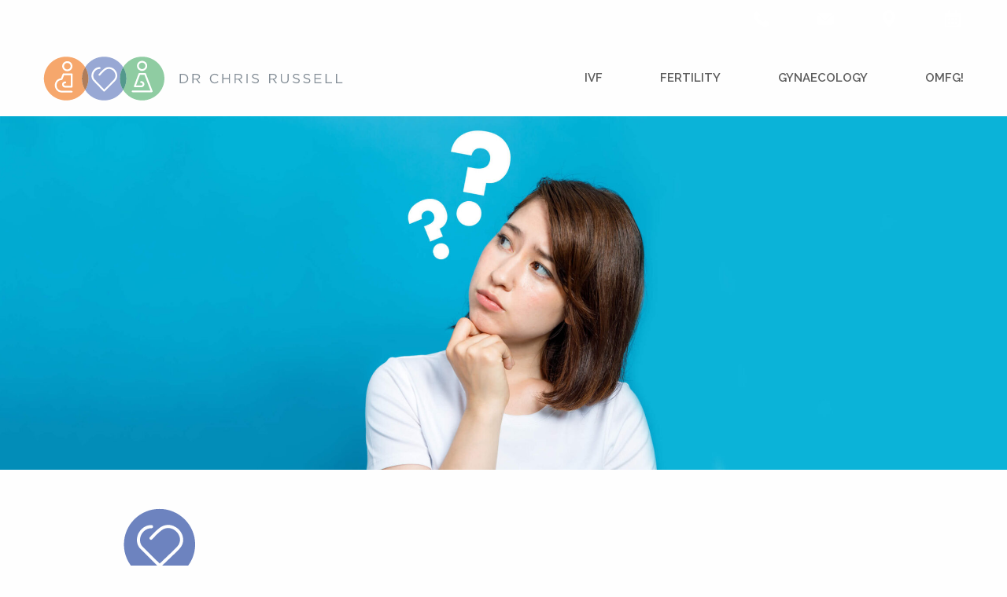

--- FILE ---
content_type: text/html; charset=UTF-8
request_url: https://drchrisrussell.com.au/omfg/what-is-the-best-age-to-have-a-baby/
body_size: 17040
content:
<!doctype html>
<html lang="en-US">

<head>
  <!-- Google Analytics -->
  <!-- Google tag (gtag.js) -->
  <script async src="https://www.googletagmanager.com/gtag/js?id=G-WJQCZEGM2C"></script>
  <script>
    window.dataLayer = window.dataLayer || [];

    function gtag() {
      dataLayer.push(arguments);
    }
    gtag('js', new Date());

    gtag('config', 'G-WJQCZEGM2C');
  </script>

  <!-- Google Tag Manager -->
  <script>
    (function(w, d, s, l, i) {
      w[l] = w[l] || [];
      w[l].push({
        'gtm.start': new Date().getTime(),
        event: 'gtm.js'
      });
      var f = d.getElementsByTagName(s)[0],
        j = d.createElement(s),
        dl = l != 'dataLayer' ? '&l=' + l : '';
      j.async = true;
      j.src =
        'https://www.googletagmanager.com/gtm.js?id=' + i + dl;
      f.parentNode.insertBefore(j, f);
    })(window, document, 'script', 'dataLayer', 'GTM-KL45KS8');
  </script>
  <!-- End Google Tag Manager -->

  <meta charset="UTF-8" />
  <meta name="viewport" content="width=device-width, initial-scale=1.0" />
  <meta name='robots' content='index, follow, max-image-preview:large, max-snippet:-1, max-video-preview:-1' />

	<!-- This site is optimized with the Yoast SEO plugin v26.8 - https://yoast.com/product/yoast-seo-wordpress/ -->
	<title>What is the best age to have a baby? - Dr Chris Russell</title>
	<meta name="description" content="Dr Chris Russell explains why the ‘best’ age to fall pregnant is not the same for everyone and what factors you should take into consideration." />
	<link rel="canonical" href="https://drchrisrussell.com.au/omfg/what-is-the-best-age-to-have-a-baby/" />
	<meta property="og:locale" content="en_US" />
	<meta property="og:type" content="article" />
	<meta property="og:title" content="What is the best age to have a baby? - Dr Chris Russell" />
	<meta property="og:description" content="Dr Chris Russell explains why the ‘best’ age to fall pregnant is not the same for everyone and what factors you should take into consideration." />
	<meta property="og:url" content="https://drchrisrussell.com.au/omfg/what-is-the-best-age-to-have-a-baby/" />
	<meta property="og:site_name" content="Dr Chris Russell" />
	<meta property="article:publisher" content="https://www.facebook.com/DrChrisRussellObGyn/" />
	<meta property="article:modified_time" content="2019-01-25T05:01:02+00:00" />
	<meta property="og:image" content="https://drchrisrussell.com.au/wp-content/uploads/2018/12/best-baby-age@2x-scaled.jpg" />
	<meta property="og:image:width" content="2560" />
	<meta property="og:image:height" content="807" />
	<meta property="og:image:type" content="image/jpeg" />
	<meta name="twitter:label1" content="Est. reading time" />
	<meta name="twitter:data1" content="4 minutes" />
	<script type="application/ld+json" class="yoast-schema-graph">{"@context":"https://schema.org","@graph":[{"@type":"WebPage","@id":"https://drchrisrussell.com.au/omfg/what-is-the-best-age-to-have-a-baby/","url":"https://drchrisrussell.com.au/omfg/what-is-the-best-age-to-have-a-baby/","name":"What is the best age to have a baby? - Dr Chris Russell","isPartOf":{"@id":"http://drchrisrussell.com.au/#website"},"primaryImageOfPage":{"@id":"https://drchrisrussell.com.au/omfg/what-is-the-best-age-to-have-a-baby/#primaryimage"},"image":{"@id":"https://drchrisrussell.com.au/omfg/what-is-the-best-age-to-have-a-baby/#primaryimage"},"thumbnailUrl":"https://drchrisrussell.com.au/wp-content/uploads/2018/12/best-baby-age@2x-scaled.jpg","datePublished":"2018-12-20T00:03:32+00:00","dateModified":"2019-01-25T05:01:02+00:00","description":"Dr Chris Russell explains why the ‘best’ age to fall pregnant is not the same for everyone and what factors you should take into consideration.","breadcrumb":{"@id":"https://drchrisrussell.com.au/omfg/what-is-the-best-age-to-have-a-baby/#breadcrumb"},"inLanguage":"en-US","potentialAction":[{"@type":"ReadAction","target":["https://drchrisrussell.com.au/omfg/what-is-the-best-age-to-have-a-baby/"]}]},{"@type":"ImageObject","inLanguage":"en-US","@id":"https://drchrisrussell.com.au/omfg/what-is-the-best-age-to-have-a-baby/#primaryimage","url":"https://drchrisrussell.com.au/wp-content/uploads/2018/12/best-baby-age@2x-scaled.jpg","contentUrl":"https://drchrisrussell.com.au/wp-content/uploads/2018/12/best-baby-age@2x-scaled.jpg","width":2560,"height":807,"caption":"Image of confused woman with question marks"},{"@type":"BreadcrumbList","@id":"https://drchrisrussell.com.au/omfg/what-is-the-best-age-to-have-a-baby/#breadcrumb","itemListElement":[{"@type":"ListItem","position":1,"name":"Home","item":"http://drchrisrussell.com.au/"},{"@type":"ListItem","position":2,"name":"OMFG!","item":"https://drchrisrussell.com.au/omfg/"},{"@type":"ListItem","position":3,"name":"What is the best age to have a baby?"}]},{"@type":"WebSite","@id":"http://drchrisrussell.com.au/#website","url":"http://drchrisrussell.com.au/","name":"Dr Chris Russell","description":"Obstetrician, gynaecologist &amp; IVF specialist – East Melbourne","publisher":{"@id":"http://drchrisrussell.com.au/#organization"},"potentialAction":[{"@type":"SearchAction","target":{"@type":"EntryPoint","urlTemplate":"http://drchrisrussell.com.au/?s={search_term_string}"},"query-input":{"@type":"PropertyValueSpecification","valueRequired":true,"valueName":"search_term_string"}}],"inLanguage":"en-US"},{"@type":"Organization","@id":"http://drchrisrussell.com.au/#organization","name":"Dr Chris Russell","url":"http://drchrisrussell.com.au/","logo":{"@type":"ImageObject","inLanguage":"en-US","@id":"http://drchrisrussell.com.au/#/schema/logo/image/","url":"http://drchrisrussell.com.au/wp-content/uploads/2018/09/logo.svg","contentUrl":"http://drchrisrussell.com.au/wp-content/uploads/2018/09/logo.svg","width":1,"height":1,"caption":"Dr Chris Russell"},"image":{"@id":"http://drchrisrussell.com.au/#/schema/logo/image/"},"sameAs":["https://www.facebook.com/DrChrisRussellObGyn/"]}]}</script>
	<!-- / Yoast SEO plugin. -->


<link rel='dns-prefetch' href='//ajax.googleapis.com' />
<link rel='dns-prefetch' href='//use.fontawesome.com' />
<link rel='dns-prefetch' href='//secure.gravatar.com' />
<link rel='dns-prefetch' href='//stats.wp.com' />
<link rel="alternate" title="oEmbed (JSON)" type="application/json+oembed" href="https://drchrisrussell.com.au/wp-json/oembed/1.0/embed?url=https%3A%2F%2Fdrchrisrussell.com.au%2Fomfg%2Fwhat-is-the-best-age-to-have-a-baby%2F" />
<link rel="alternate" title="oEmbed (XML)" type="text/xml+oembed" href="https://drchrisrussell.com.au/wp-json/oembed/1.0/embed?url=https%3A%2F%2Fdrchrisrussell.com.au%2Fomfg%2Fwhat-is-the-best-age-to-have-a-baby%2F&#038;format=xml" />
<style id='wp-img-auto-sizes-contain-inline-css'>
img:is([sizes=auto i],[sizes^="auto," i]){contain-intrinsic-size:3000px 1500px}
/*# sourceURL=wp-img-auto-sizes-contain-inline-css */
</style>
<link rel='stylesheet' id='sbi_styles-css' href='https://drchrisrussell.com.au/wp-content/plugins/instagram-feed/css/sbi-styles.min.css?ver=6.10.0' media='all' />
<style id='wp-block-library-inline-css'>
:root{--wp-block-synced-color:#7a00df;--wp-block-synced-color--rgb:122,0,223;--wp-bound-block-color:var(--wp-block-synced-color);--wp-editor-canvas-background:#ddd;--wp-admin-theme-color:#007cba;--wp-admin-theme-color--rgb:0,124,186;--wp-admin-theme-color-darker-10:#006ba1;--wp-admin-theme-color-darker-10--rgb:0,107,160.5;--wp-admin-theme-color-darker-20:#005a87;--wp-admin-theme-color-darker-20--rgb:0,90,135;--wp-admin-border-width-focus:2px}@media (min-resolution:192dpi){:root{--wp-admin-border-width-focus:1.5px}}.wp-element-button{cursor:pointer}:root .has-very-light-gray-background-color{background-color:#eee}:root .has-very-dark-gray-background-color{background-color:#313131}:root .has-very-light-gray-color{color:#eee}:root .has-very-dark-gray-color{color:#313131}:root .has-vivid-green-cyan-to-vivid-cyan-blue-gradient-background{background:linear-gradient(135deg,#00d084,#0693e3)}:root .has-purple-crush-gradient-background{background:linear-gradient(135deg,#34e2e4,#4721fb 50%,#ab1dfe)}:root .has-hazy-dawn-gradient-background{background:linear-gradient(135deg,#faaca8,#dad0ec)}:root .has-subdued-olive-gradient-background{background:linear-gradient(135deg,#fafae1,#67a671)}:root .has-atomic-cream-gradient-background{background:linear-gradient(135deg,#fdd79a,#004a59)}:root .has-nightshade-gradient-background{background:linear-gradient(135deg,#330968,#31cdcf)}:root .has-midnight-gradient-background{background:linear-gradient(135deg,#020381,#2874fc)}:root{--wp--preset--font-size--normal:16px;--wp--preset--font-size--huge:42px}.has-regular-font-size{font-size:1em}.has-larger-font-size{font-size:2.625em}.has-normal-font-size{font-size:var(--wp--preset--font-size--normal)}.has-huge-font-size{font-size:var(--wp--preset--font-size--huge)}.has-text-align-center{text-align:center}.has-text-align-left{text-align:left}.has-text-align-right{text-align:right}.has-fit-text{white-space:nowrap!important}#end-resizable-editor-section{display:none}.aligncenter{clear:both}.items-justified-left{justify-content:flex-start}.items-justified-center{justify-content:center}.items-justified-right{justify-content:flex-end}.items-justified-space-between{justify-content:space-between}.screen-reader-text{border:0;clip-path:inset(50%);height:1px;margin:-1px;overflow:hidden;padding:0;position:absolute;width:1px;word-wrap:normal!important}.screen-reader-text:focus{background-color:#ddd;clip-path:none;color:#444;display:block;font-size:1em;height:auto;left:5px;line-height:normal;padding:15px 23px 14px;text-decoration:none;top:5px;width:auto;z-index:100000}html :where(.has-border-color){border-style:solid}html :where([style*=border-top-color]){border-top-style:solid}html :where([style*=border-right-color]){border-right-style:solid}html :where([style*=border-bottom-color]){border-bottom-style:solid}html :where([style*=border-left-color]){border-left-style:solid}html :where([style*=border-width]){border-style:solid}html :where([style*=border-top-width]){border-top-style:solid}html :where([style*=border-right-width]){border-right-style:solid}html :where([style*=border-bottom-width]){border-bottom-style:solid}html :where([style*=border-left-width]){border-left-style:solid}html :where(img[class*=wp-image-]){height:auto;max-width:100%}:where(figure){margin:0 0 1em}html :where(.is-position-sticky){--wp-admin--admin-bar--position-offset:var(--wp-admin--admin-bar--height,0px)}@media screen and (max-width:600px){html :where(.is-position-sticky){--wp-admin--admin-bar--position-offset:0px}}

/*# sourceURL=wp-block-library-inline-css */
</style><style id='global-styles-inline-css'>
:root{--wp--preset--aspect-ratio--square: 1;--wp--preset--aspect-ratio--4-3: 4/3;--wp--preset--aspect-ratio--3-4: 3/4;--wp--preset--aspect-ratio--3-2: 3/2;--wp--preset--aspect-ratio--2-3: 2/3;--wp--preset--aspect-ratio--16-9: 16/9;--wp--preset--aspect-ratio--9-16: 9/16;--wp--preset--color--black: #000000;--wp--preset--color--cyan-bluish-gray: #abb8c3;--wp--preset--color--white: #ffffff;--wp--preset--color--pale-pink: #f78da7;--wp--preset--color--vivid-red: #cf2e2e;--wp--preset--color--luminous-vivid-orange: #ff6900;--wp--preset--color--luminous-vivid-amber: #fcb900;--wp--preset--color--light-green-cyan: #7bdcb5;--wp--preset--color--vivid-green-cyan: #00d084;--wp--preset--color--pale-cyan-blue: #8ed1fc;--wp--preset--color--vivid-cyan-blue: #0693e3;--wp--preset--color--vivid-purple: #9b51e0;--wp--preset--gradient--vivid-cyan-blue-to-vivid-purple: linear-gradient(135deg,rgb(6,147,227) 0%,rgb(155,81,224) 100%);--wp--preset--gradient--light-green-cyan-to-vivid-green-cyan: linear-gradient(135deg,rgb(122,220,180) 0%,rgb(0,208,130) 100%);--wp--preset--gradient--luminous-vivid-amber-to-luminous-vivid-orange: linear-gradient(135deg,rgb(252,185,0) 0%,rgb(255,105,0) 100%);--wp--preset--gradient--luminous-vivid-orange-to-vivid-red: linear-gradient(135deg,rgb(255,105,0) 0%,rgb(207,46,46) 100%);--wp--preset--gradient--very-light-gray-to-cyan-bluish-gray: linear-gradient(135deg,rgb(238,238,238) 0%,rgb(169,184,195) 100%);--wp--preset--gradient--cool-to-warm-spectrum: linear-gradient(135deg,rgb(74,234,220) 0%,rgb(151,120,209) 20%,rgb(207,42,186) 40%,rgb(238,44,130) 60%,rgb(251,105,98) 80%,rgb(254,248,76) 100%);--wp--preset--gradient--blush-light-purple: linear-gradient(135deg,rgb(255,206,236) 0%,rgb(152,150,240) 100%);--wp--preset--gradient--blush-bordeaux: linear-gradient(135deg,rgb(254,205,165) 0%,rgb(254,45,45) 50%,rgb(107,0,62) 100%);--wp--preset--gradient--luminous-dusk: linear-gradient(135deg,rgb(255,203,112) 0%,rgb(199,81,192) 50%,rgb(65,88,208) 100%);--wp--preset--gradient--pale-ocean: linear-gradient(135deg,rgb(255,245,203) 0%,rgb(182,227,212) 50%,rgb(51,167,181) 100%);--wp--preset--gradient--electric-grass: linear-gradient(135deg,rgb(202,248,128) 0%,rgb(113,206,126) 100%);--wp--preset--gradient--midnight: linear-gradient(135deg,rgb(2,3,129) 0%,rgb(40,116,252) 100%);--wp--preset--font-size--small: 13px;--wp--preset--font-size--medium: 20px;--wp--preset--font-size--large: 36px;--wp--preset--font-size--x-large: 42px;--wp--preset--spacing--20: 0.44rem;--wp--preset--spacing--30: 0.67rem;--wp--preset--spacing--40: 1rem;--wp--preset--spacing--50: 1.5rem;--wp--preset--spacing--60: 2.25rem;--wp--preset--spacing--70: 3.38rem;--wp--preset--spacing--80: 5.06rem;--wp--preset--shadow--natural: 6px 6px 9px rgba(0, 0, 0, 0.2);--wp--preset--shadow--deep: 12px 12px 50px rgba(0, 0, 0, 0.4);--wp--preset--shadow--sharp: 6px 6px 0px rgba(0, 0, 0, 0.2);--wp--preset--shadow--outlined: 6px 6px 0px -3px rgb(255, 255, 255), 6px 6px rgb(0, 0, 0);--wp--preset--shadow--crisp: 6px 6px 0px rgb(0, 0, 0);}:where(.is-layout-flex){gap: 0.5em;}:where(.is-layout-grid){gap: 0.5em;}body .is-layout-flex{display: flex;}.is-layout-flex{flex-wrap: wrap;align-items: center;}.is-layout-flex > :is(*, div){margin: 0;}body .is-layout-grid{display: grid;}.is-layout-grid > :is(*, div){margin: 0;}:where(.wp-block-columns.is-layout-flex){gap: 2em;}:where(.wp-block-columns.is-layout-grid){gap: 2em;}:where(.wp-block-post-template.is-layout-flex){gap: 1.25em;}:where(.wp-block-post-template.is-layout-grid){gap: 1.25em;}.has-black-color{color: var(--wp--preset--color--black) !important;}.has-cyan-bluish-gray-color{color: var(--wp--preset--color--cyan-bluish-gray) !important;}.has-white-color{color: var(--wp--preset--color--white) !important;}.has-pale-pink-color{color: var(--wp--preset--color--pale-pink) !important;}.has-vivid-red-color{color: var(--wp--preset--color--vivid-red) !important;}.has-luminous-vivid-orange-color{color: var(--wp--preset--color--luminous-vivid-orange) !important;}.has-luminous-vivid-amber-color{color: var(--wp--preset--color--luminous-vivid-amber) !important;}.has-light-green-cyan-color{color: var(--wp--preset--color--light-green-cyan) !important;}.has-vivid-green-cyan-color{color: var(--wp--preset--color--vivid-green-cyan) !important;}.has-pale-cyan-blue-color{color: var(--wp--preset--color--pale-cyan-blue) !important;}.has-vivid-cyan-blue-color{color: var(--wp--preset--color--vivid-cyan-blue) !important;}.has-vivid-purple-color{color: var(--wp--preset--color--vivid-purple) !important;}.has-black-background-color{background-color: var(--wp--preset--color--black) !important;}.has-cyan-bluish-gray-background-color{background-color: var(--wp--preset--color--cyan-bluish-gray) !important;}.has-white-background-color{background-color: var(--wp--preset--color--white) !important;}.has-pale-pink-background-color{background-color: var(--wp--preset--color--pale-pink) !important;}.has-vivid-red-background-color{background-color: var(--wp--preset--color--vivid-red) !important;}.has-luminous-vivid-orange-background-color{background-color: var(--wp--preset--color--luminous-vivid-orange) !important;}.has-luminous-vivid-amber-background-color{background-color: var(--wp--preset--color--luminous-vivid-amber) !important;}.has-light-green-cyan-background-color{background-color: var(--wp--preset--color--light-green-cyan) !important;}.has-vivid-green-cyan-background-color{background-color: var(--wp--preset--color--vivid-green-cyan) !important;}.has-pale-cyan-blue-background-color{background-color: var(--wp--preset--color--pale-cyan-blue) !important;}.has-vivid-cyan-blue-background-color{background-color: var(--wp--preset--color--vivid-cyan-blue) !important;}.has-vivid-purple-background-color{background-color: var(--wp--preset--color--vivid-purple) !important;}.has-black-border-color{border-color: var(--wp--preset--color--black) !important;}.has-cyan-bluish-gray-border-color{border-color: var(--wp--preset--color--cyan-bluish-gray) !important;}.has-white-border-color{border-color: var(--wp--preset--color--white) !important;}.has-pale-pink-border-color{border-color: var(--wp--preset--color--pale-pink) !important;}.has-vivid-red-border-color{border-color: var(--wp--preset--color--vivid-red) !important;}.has-luminous-vivid-orange-border-color{border-color: var(--wp--preset--color--luminous-vivid-orange) !important;}.has-luminous-vivid-amber-border-color{border-color: var(--wp--preset--color--luminous-vivid-amber) !important;}.has-light-green-cyan-border-color{border-color: var(--wp--preset--color--light-green-cyan) !important;}.has-vivid-green-cyan-border-color{border-color: var(--wp--preset--color--vivid-green-cyan) !important;}.has-pale-cyan-blue-border-color{border-color: var(--wp--preset--color--pale-cyan-blue) !important;}.has-vivid-cyan-blue-border-color{border-color: var(--wp--preset--color--vivid-cyan-blue) !important;}.has-vivid-purple-border-color{border-color: var(--wp--preset--color--vivid-purple) !important;}.has-vivid-cyan-blue-to-vivid-purple-gradient-background{background: var(--wp--preset--gradient--vivid-cyan-blue-to-vivid-purple) !important;}.has-light-green-cyan-to-vivid-green-cyan-gradient-background{background: var(--wp--preset--gradient--light-green-cyan-to-vivid-green-cyan) !important;}.has-luminous-vivid-amber-to-luminous-vivid-orange-gradient-background{background: var(--wp--preset--gradient--luminous-vivid-amber-to-luminous-vivid-orange) !important;}.has-luminous-vivid-orange-to-vivid-red-gradient-background{background: var(--wp--preset--gradient--luminous-vivid-orange-to-vivid-red) !important;}.has-very-light-gray-to-cyan-bluish-gray-gradient-background{background: var(--wp--preset--gradient--very-light-gray-to-cyan-bluish-gray) !important;}.has-cool-to-warm-spectrum-gradient-background{background: var(--wp--preset--gradient--cool-to-warm-spectrum) !important;}.has-blush-light-purple-gradient-background{background: var(--wp--preset--gradient--blush-light-purple) !important;}.has-blush-bordeaux-gradient-background{background: var(--wp--preset--gradient--blush-bordeaux) !important;}.has-luminous-dusk-gradient-background{background: var(--wp--preset--gradient--luminous-dusk) !important;}.has-pale-ocean-gradient-background{background: var(--wp--preset--gradient--pale-ocean) !important;}.has-electric-grass-gradient-background{background: var(--wp--preset--gradient--electric-grass) !important;}.has-midnight-gradient-background{background: var(--wp--preset--gradient--midnight) !important;}.has-small-font-size{font-size: var(--wp--preset--font-size--small) !important;}.has-medium-font-size{font-size: var(--wp--preset--font-size--medium) !important;}.has-large-font-size{font-size: var(--wp--preset--font-size--large) !important;}.has-x-large-font-size{font-size: var(--wp--preset--font-size--x-large) !important;}
/*# sourceURL=global-styles-inline-css */
</style>

<style id='classic-theme-styles-inline-css'>
/*! This file is auto-generated */
.wp-block-button__link{color:#fff;background-color:#32373c;border-radius:9999px;box-shadow:none;text-decoration:none;padding:calc(.667em + 2px) calc(1.333em + 2px);font-size:1.125em}.wp-block-file__button{background:#32373c;color:#fff;text-decoration:none}
/*# sourceURL=/wp-includes/css/classic-themes.min.css */
</style>
<link rel='stylesheet' id='contact-form-7-css' href='https://drchrisrussell.com.au/wp-content/plugins/contact-form-7/includes/css/styles.css?ver=6.1.4' media='all' />
<link rel='stylesheet' id='search-filter-plugin-styles-css' href='https://drchrisrussell.com.au/wp-content/plugins/search-filter-pro/public/assets/css/search-filter.min.css?ver=2.5.20' media='all' />
<link rel='stylesheet' id='main-stylesheet-css' href='https://drchrisrussell.com.au/wp-content/themes/drchrisrussell/assets/dist/css/app.min.css?ver=241119-24818' media='all' />
<link rel='stylesheet' id='wp-pagenavi-css' href='https://drchrisrussell.com.au/wp-content/plugins/wp-pagenavi/pagenavi-css.css?ver=2.70' media='all' />
<link rel='stylesheet' id='sharedaddy-css' href='https://drchrisrussell.com.au/wp-content/plugins/jetpack/modules/sharedaddy/sharing.css?ver=15.4' media='all' />
<link rel='stylesheet' id='social-logos-css' href='https://drchrisrussell.com.au/wp-content/plugins/jetpack/_inc/social-logos/social-logos.min.css?ver=15.4' media='all' />
<script src="https://ajax.googleapis.com/ajax/libs/jquery/3.2.1/jquery.min.js?ver=3.2.1" id="jquery-js"></script>
<link rel="https://api.w.org/" href="https://drchrisrussell.com.au/wp-json/" /><!-- Stream WordPress user activity plugin v4.1.1 -->
	<style>img#wpstats{display:none}</style>
		<link rel="icon" href="https://drchrisrussell.com.au/wp-content/uploads/2018/10/logo-150x150.png" sizes="32x32" />
<link rel="icon" href="https://drchrisrussell.com.au/wp-content/uploads/2018/10/logo-200x200.png" sizes="192x192" />
<link rel="apple-touch-icon" href="https://drchrisrussell.com.au/wp-content/uploads/2018/10/logo-200x200.png" />
<meta name="msapplication-TileImage" content="https://drchrisrussell.com.au/wp-content/uploads/2018/10/logo-360x360.png" />
		<style id="wp-custom-css">
			@media (max-width: 640px) {
    .contentBox ul li {
        font-size: .875rem !important;
    }
}		</style>
		  <link href="https://fonts.googleapis.com/css?family=Raleway:300,400,500,600,700" rel="stylesheet">
  <link href="https://fonts.googleapis.com/css?family=Roboto:400,500,700" rel="stylesheet">
</head>

<body class="wp-singular service-template-default single single-service postid-723 wp-theme-drchrisrussell topbar">
  <!-- Google Tag Manager (noscript) -->
  <noscript><iframe src="https://www.googletagmanager.com/ns.html?id=GTM-KL45KS8" height="0" width="0" style="display:none;visibility:hidden"></iframe></noscript>
  <!-- End Google Tag Manager (noscript) -->
    <header class="site-header" role="banner">
    <div class="header-top" data-sticky-container>
      <div class="header-top-inner" data-sticky>
        <div class="row">
          <div class="columns top-contact">
                          <ul>
                                  <li>
                    <a href="tel:+61398316146" title="line drawn icon of a phone handset">
                      <svg version="1.2" overflow="visible" preserveAspectRatio="none" viewBox="0 0 102 102" xml:space="preserve" y="0px" x="0px" xmlns:xlink="http://www.w3.org/1999/xlink" xmlns="http://www.w3.org/2000/svg" id="Layer_1_1536191796318" width="28" height="28"><g transform="translate(1, 1)"><desc>Created with Sketch.</desc><g>
	<g>
		<path d="M25.7,14c2.2-1.3,18,13.6,17.6,17.2c-0.3,3.6-8.9,10.1-8.9,11.4s0.4,6.3,7.8,13.6s13.9,10.2,15.7,10.1&#10;&#9;&#9;&#9;c1.8-0.1,9.4-9.3,11.1-9.4c1.7-0.2,14.8,8.5,17,18.1c0.4,1.9-7.8,11.2-18.9,11.2s-25.6-8.2-36.3-18.9C20,56.6,2,28.1,25.7,14z" vector-effect="non-scaling-stroke" style="fill: rgb(255, 255, 255);"/>
	</g>
</g></g></svg>                    </a>
                  </li>
                                  <li>
                    <a href="/contact/" title="line drawn icon of an envelope">
                      <svg version="1.2" overflow="visible" preserveAspectRatio="none" viewBox="0 0 102 102" y="0px" x="0px" xmlns="http://www.w3.org/2000/svg" width="28" height="28"><g transform="translate(1, 1)"><g transform="translate(0,-952.36218)"><path overflow="visible" display="inline" visibility="visible" stroke="none" fill="#000000" d="m 15,975.36217 c -0.79637,0 -1.55591,0.1582 -2.25,0.4375 l 34.875,30.62503 c 1.53267,1.3466 3.15131,1.316 4.6875,-0.031 l 34.90625,-30.59373 c -0.6867,-0.2727 -1.43277,-0.4378 -2.21875,-0.4378 l -70,0 z m -5.9375,5.1562 C 9.0247,980.79177 9,981.07807 9,981.36217 l 0,42.00003 c 0,3.324 2.67604,6 6,6 l 70,0 c 3.32396,0 6,-2.676 6,-6 l 0,-42.00003 c 0,-0.2841 -0.0247,-0.5704 -0.0625,-0.8438 l -34.65625,30.40633 c -3.58687,3.1455 -9.03839,3.1505 -12.625,0 L 9.0625,980.51837 z" style="color: rgb(0, 0, 0); fill: rgb(255, 255, 255);" vector-effect="non-scaling-stroke"/></g></g></svg>                    </a>
                  </li>
                                  <li>
                    <a href="/locations/" title="line drawn icon of a map marker">
                      <svg version="1.2" overflow="visible" preserveAspectRatio="none" viewBox="0 0 102 102" xml:space="preserve" y="0px" x="0px" xmlns:xlink="http://www.w3.org/1999/xlink" xmlns="http://www.w3.org/2000/svg" width="28" height="28"><g transform="translate(1, 1)"><g><path d="M50,10.2c-16.2,0-29.3,13.2-29.3,29.3c0,4.2,0.9,8.2,2.6,12c7.3,16,21.4,33,25.5,37.8c0.3,0.4,0.8,0.6,1.2,0.6   c0.5,0,0.9-0.2,1.2-0.6c4.1-4.8,18.2-21.8,25.5-37.8c1.7-3.7,2.6-7.8,2.6-12C79.3,23.3,66.2,10.2,50,10.2z M50,54.7   c-8.4,0-15.2-6.8-15.2-15.2c0-8.4,6.8-15.2,15.2-15.2s15.2,6.8,15.2,15.2C65.2,47.9,58.4,54.7,50,54.7z" vector-effect="non-scaling-stroke" style="fill: rgb(255, 255, 255);"/></g></g></svg>                    </a>
                  </li>
                                  <li>
                    <a href="/book-an-appointment/" title="line drawn icon of a calendar page on a rolodex">
                      <svg version="1.2" overflow="visible" preserveAspectRatio="none" viewBox="0 0 102 102" xml:space="preserve" y="0px" x="0px" xmlns:xlink="http://www.w3.org/1999/xlink" xmlns="http://www.w3.org/2000/svg" id="Capa_1_1536191683627" width="28" height="28"><g transform="translate(1, 1)"><g>
	<path d="M84,21.3H70.1V15c0-2.6-2.1-4.7-4.7-4.7c-2.6,0-4.7,2.1-4.7,4.7v6.3H39.3V15c0-2.6-2.1-4.7-4.7-4.7s-4.7,2.1-4.7,4.7v6.3&#10;&#9;&#9;H16c-2,0-3.6,1.6-3.6,3.6v60.9c0,2,1.6,3.6,3.6,3.6H84c2,0,3.6-1.6,3.6-3.6V24.9C87.6,22.9,85.9,21.3,84,21.3z M79.1,72.1&#10;&#9;&#9;c0,1-0.6,2.4-1.3,3l-5.4,5.1c-0.7,0.7-2.1,1.2-3.1,1.2H22.7c-1,0-1.8-0.8-1.8-1.8V43.4c0-1,0.8-1.8,1.8-1.8h54.6&#10;&#9;&#9;c1,0,1.8,0.8,1.8,1.8V72.1z" vector-effect="non-scaling-stroke" style="fill: rgb(255, 255, 255);"/>
	<rect height="11" width="11" y="46.7" x="28.9" vector-effect="non-scaling-stroke" style="fill: rgb(255, 255, 255);"/>
	<rect height="11" width="11" y="46.7" x="44.5" vector-effect="non-scaling-stroke" style="fill: rgb(255, 255, 255);"/>
	<rect height="11" width="11" y="46.7" x="60" vector-effect="non-scaling-stroke" style="fill: rgb(255, 255, 255);"/>
	<rect height="11" width="11" y="63.7" x="28.9" vector-effect="non-scaling-stroke" style="fill: rgb(255, 255, 255);"/>
	<rect height="11" width="11" y="63.7" x="44.5" vector-effect="non-scaling-stroke" style="fill: rgb(255, 255, 255);"/>
	<rect height="11" width="11" y="63.7" x="60" vector-effect="non-scaling-stroke" style="fill: rgb(255, 255, 255);"/>
</g></g></svg>                    </a>
                  </li>
                              </ul>
                      </div>
        </div>
      </div>
    </div>
    <div class="header-bottom">
      <div class="row">
                  <div class="large-4 medium-4 small-12 columns site-logo">
                          <a href="https://drchrisrussell.com.au" title="Dr Chris Russell" class="single desk-logo">
                <svg version="1.2" overflow="visible" preserveAspectRatio="none" viewBox="0 0 1432 222" xml:space="preserve" y="0px" x="0px" xmlns:xlink="http://www.w3.org/1999/xlink" xmlns="http://www.w3.org/2000/svg" id="Layer_1_1536192383550" width="377" height="58"><g transform="translate(1, 1)"><style type="text/css">
	.st0_1536192383550{fill:#828C95;}
	.st1_1536192383550{fill:#98A8D4;}
	.st2_1536192383550{fill:#8FCCA2;}
	.st3_1536192383550{fill:#53998C;}
	.st4_1536192383550{fill:#F6A76C;}
	.st5_1536192383550{fill:#AF7D5B;}
	.st6_1536192383550{fill:#FFFFFF;}
</style><g>
	<path d="M667.1,132.8h-15.8V87.2h15.8c14.3,0,24.2,9.8,24.2,22.7C691.3,122.8,681.4,132.8,667.1,132.8z M667.1,92&#10;&#9;&#9;h-10.7v36.1h10.7c11.5,0,18.9-7.8,18.9-18S678.6,92,667.1,92z" class="st0_1536192383550" vector-effect="non-scaling-stroke"/>
	<path d="M742.9,132.8l-13.2-17.7h-13v17.7h-5.1V87.2h19.6c10,0,16.5,5.4,16.5,13.6c0,7.6-5.2,12-12.4,13.3l14,18.6&#10;&#9;&#9;L742.9,132.8L742.9,132.8z M730.8,92h-14.1v18.5h14c6.8,0,11.7-3.5,11.7-9.4C742.4,95.4,738.1,92,730.8,92z" class="st0_1536192383550" vector-effect="non-scaling-stroke"/>
	<path d="M817.8,133.6c-13.1,0-22.8-10.3-22.8-23.5c0-13,9.6-23.6,23-23.6c8.3,0,13.2,2.9,17.8,7.2l-3.5,3.8&#10;&#9;&#9;c-3.8-3.6-8.1-6.2-14.3-6.2c-10.1,0-17.6,8.1-17.6,18.7c0,10.6,7.6,18.9,17.6,18.9c6.2,0,10.3-2.4,14.7-6.6l3.4,3.3&#10;&#9;&#9;C831.2,130.4,826,133.6,817.8,133.6z" class="st0_1536192383550" vector-effect="non-scaling-stroke"/>
	<path d="M859.5,112.3v20.5h-5.1V87.2h5.1v20.2h26.3V87.2h5.1v45.6h-5.1v-20.5H859.5z" class="st0_1536192383550" vector-effect="non-scaling-stroke"/>
	<path d="M944.6,132.8l-13.2-17.7h-13v17.7h-5.1V87.2h19.6c10,0,16.5,5.4,16.5,13.6c0,7.6-5.2,12-12.4,13.3l14,18.6&#10;&#9;&#9;L944.6,132.8L944.6,132.8z M932.4,92h-14.1v18.5h14c6.8,0,11.7-3.5,11.7-9.4C944.1,95.4,939.8,92,932.4,92z" class="st0_1536192383550" vector-effect="non-scaling-stroke"/>
	<path d="M975.2,87.2v45.6h-5.1V87.2H975.2z" class="st0_1536192383550" vector-effect="non-scaling-stroke"/>
	<path d="M1014.3,107.5c10.2,2.2,14.8,5.9,14.8,13c0,7.9-6.5,13-15.6,13c-7.2,0-13.2-2.4-18.6-7.3l3.2-3.8&#10;&#9;&#9;c4.7,4.3,9.3,6.4,15.6,6.4c6.1,0,10.2-3.2,10.2-7.8c0-4.3-2.3-6.7-11.8-8.7c-10.5-2.3-15.3-5.7-15.3-13.2c0-7.3,6.3-12.5,15-12.5&#10;&#9;&#9;c6.6,0,11.4,1.9,16,5.6l-3,4c-4.2-3.4-8.5-4.9-13.1-4.9c-5.9,0-9.7,3.3-9.7,7.4C1001.9,103,1004.3,105.4,1014.3,107.5z" class="st0_1536192383550" vector-effect="non-scaling-stroke"/>
	<path d="M1109.3,132.8l-13.2-17.7h-13v17.7h-5.1V87.2h19.6c10,0,16.5,5.4,16.5,13.6c0,7.6-5.2,12-12.4,13.3l14,18.6&#10;&#9;&#9;L1109.3,132.8L1109.3,132.8z M1097.1,92h-14v18.5h14c6.8,0,11.7-3.5,11.7-9.4C1108.8,95.4,1104.5,92,1097.1,92z" class="st0_1536192383550" vector-effect="non-scaling-stroke"/>
	<path d="M1171.6,113.3c0,13.3-7.6,20.2-19,20.2c-11.3,0-18.9-6.9-18.9-19.8V87.2h5.1v26.2c0,9.8,5.2,15.4,13.9,15.4&#10;&#9;&#9;c8.4,0,13.7-5.1,13.7-15V87.2h5.1v26.1H1171.6z" class="st0_1536192383550" vector-effect="non-scaling-stroke"/>
	<path d="M1209.5,107.5c10.2,2.2,14.8,5.9,14.8,13c0,7.9-6.5,13-15.6,13c-7.2,0-13.1-2.4-18.6-7.3l3.2-3.8&#10;&#9;&#9;c4.8,4.3,9.3,6.4,15.6,6.4c6.1,0,10.2-3.2,10.2-7.8c0-4.3-2.3-6.7-11.8-8.7c-10.5-2.3-15.3-5.7-15.3-13.2c0-7.3,6.3-12.5,15-12.5&#10;&#9;&#9;c6.6,0,11.4,1.9,16,5.6l-3,4c-4.2-3.4-8.5-4.9-13.1-4.9c-5.9,0-9.7,3.3-9.7,7.4C1197.1,103,1199.5,105.4,1209.5,107.5z" class="st0_1536192383550" vector-effect="non-scaling-stroke"/>
	<path d="M1259.9,107.5c10.2,2.2,14.8,5.9,14.8,13c0,7.9-6.5,13-15.6,13c-7.2,0-13.1-2.4-18.6-7.3l3.2-3.8&#10;&#9;&#9;c4.8,4.3,9.3,6.4,15.6,6.4c6.1,0,10.2-3.2,10.2-7.8c0-4.3-2.3-6.7-11.8-8.7c-10.5-2.3-15.3-5.7-15.3-13.2c0-7.3,6.3-12.5,15-12.5&#10;&#9;&#9;c6.6,0,11.4,1.9,16,5.6l-3,4c-4.2-3.4-8.5-4.9-13.2-4.9c-5.9,0-9.7,3.3-9.7,7.4C1247.5,103,1249.9,105.4,1259.9,107.5z" class="st0_1536192383550" vector-effect="non-scaling-stroke"/>
	<path d="M1327.5,91.9h-27.8v15.6h24.9v4.7h-24.9v15.9h28.1v4.7h-33.3V87.2h32.9v4.7H1327.5z" class="st0_1536192383550" vector-effect="non-scaling-stroke"/>
	<path d="M1347.6,87.2h5.1V128h25.6v4.8h-30.8V87.2H1347.6z" class="st0_1536192383550" vector-effect="non-scaling-stroke"/>
	<path d="M1397.3,87.2h5.1V128h25.6v4.8h-30.8V87.2H1397.3z" class="st0_1536192383550" vector-effect="non-scaling-stroke"/>
</g><g id="Layer_2_1__1536192383550">
</g><path d="M380.6,54.4c-18.7-30.5-52.3-50.9-90.7-50.9s-72,20.4-90.7,50.9C209.1,70.6,215,89.6,215,110&#10;&#9;s-5.8,39.4-15.8,55.6c18.7,30.5,52.3,50.9,90.7,50.9s72-20.4,90.7-50.9c-9.9-16.2-15.8-35.2-15.8-55.6&#10;&#9;C364.9,89.6,370.7,70.6,380.6,54.4z" class="st1_1536192383550" vector-effect="non-scaling-stroke"/><path d="M471.3,3.5c-38.4,0-72,20.4-90.7,50.9c9.9,16.2,15.8,35.2,15.8,55.6s-5.8,39.4-15.8,55.6&#10;&#9;c18.7,30.5,52.3,50.9,90.7,50.9c58.8,0,106.5-47.7,106.5-106.5S530.2,3.5,471.3,3.5z" class="st2_1536192383550" vector-effect="non-scaling-stroke"/><path d="M380.6,54.4c-9.9,16.2-15.8,35.2-15.8,55.6s5.8,39.4,15.8,55.6c9.9-16.2,15.8-35.2,15.8-55.6&#10;&#9;S390.6,70.6,380.6,54.4z" class="st3_1536192383550" vector-effect="non-scaling-stroke"/><path d="M199.2,54.4c-18.7-30.5-52.3-50.9-90.7-50.9C49.7,3.5,2,51.2,2,110s47.7,106.5,106.5,106.5&#10;&#9;c38.4,0,72-20.4,90.7-50.9c-9.9-16.2-15.8-35.2-15.8-55.6C183.4,89.6,189.3,70.6,199.2,54.4z" class="st4_1536192383550" vector-effect="non-scaling-stroke"/><path d="M199.2,54.4c-9.9,16.2-15.8,35.2-15.8,55.6s5.8,39.4,15.8,55.6c9.9-16.2,15.8-35.2,15.8-55.6&#10;&#9;S209.1,70.6,199.2,54.4z" class="st5_1536192383550" vector-effect="non-scaling-stroke"/><g>
	<g>
		<path d="M517.3,176.6h-91.6c-2.3,0-4.2-1.9-4.2-4.2s1.9-4.2,4.2-4.2h85.5l-28.7-76.5h-21.4l-18.9,52.1h24&#10;&#9;&#9;&#9;c3.7,0,5.4-1.8,6.3-3.2c1.2-2.1,1.2-4.7,0-6.7c-1.1-1.9-3.2-2.8-6-2.7c-2.3,0.1-4.3-1.8-4.4-4.1c-0.1-2.3,1.8-4.3,4.1-4.4&#10;&#9;&#9;&#9;c5.9-0.2,10.9,2.3,13.6,6.8c2.8,4.5,2.8,10.5,0.2,15.2c-2.7,4.8-7.7,7.6-13.7,7.6h-30.2c-1.4,0-2.7-0.7-3.5-1.8&#10;&#9;&#9;&#9;c-0.8-1.1-1-2.6-0.5-3.9l22-60.6c0.6-1.7,2.2-2.8,4-2.8h27.3c1.8,0,3.4,1.1,4,2.8l31.9,85c0.5,1.3,0.3,2.8-0.5,3.9&#10;&#9;&#9;&#9;S518.7,176.6,517.3,176.6z" class="st6_1536192383550" vector-effect="non-scaling-stroke"/>
	</g>
	<path d="M471.1,72.6c-13.5,0-24.4-11-24.4-24.4s11-24.4,24.4-24.4s24.4,11,24.4,24.4S484.6,72.6,471.1,72.6z&#10;&#9;&#9; M471.1,32.2c-8.8,0-15.9,7.2-15.9,15.9c0,8.8,7.2,15.9,15.9,15.9s16-7,16-15.8S479.9,32.2,471.1,32.2z" class="st6_1536192383550" vector-effect="non-scaling-stroke"/>
</g><g>
	<path d="M134.5,178.3L134.5,178.3c0,0-11.7-0.1-23.3-0.1c-5.8,0-11.7-0.1-16-0.1c-2.2,0-4,0-5.3-0.1&#10;&#9;&#9;c-0.7,0-1.2,0-1.5,0c-0.2,0-0.4,0-0.5,0l0,0c-21.7-0.5-33.3-17.9-33.6-34.8c-0.3-15,8.8-31.8,29.2-34.4c0.8-2.1,2-5.1,3.7-9.5&#10;&#9;&#9;c2.4-5.9,4.7-11.8,4.7-11.8c0.6-1.6,2.2-2.7,3.9-2.7h38.9c1.1,0,2.2,0.5,3,1.3s1.2,1.9,1.2,3l-0.2,60.6c0,2.3-1.9,4.2-4.2,4.2&#10;&#9;&#9;h-30.1c-5.9,0-10.8-2.7-13.5-7.4c-2.7-4.7-2.6-10.7,0.1-15.2c2.7-4.5,7.6-7.1,13.4-6.9c2.3,0.1,4.2,2,4.2,4.3&#10;&#9;&#9;c-0.1,2.3-2,4.2-4.3,4.2c-2.8-0.1-4.8,0.9-5.9,2.8c-1.2,2-1.2,4.7,0,6.7c1.1,2,3.3,3.1,6.1,3.1h25.8l0.2-52.1H98.8&#10;&#9;&#9;c-3.7,9.2-7.4,18.6-8,20.3c-0.4,1.8-2,3.2-3.9,3.3c-16.9,1-24.3,13.8-24,26c0.3,17.8,13.4,26.2,25.3,26.5c0.1,0,0.2,0,0.3,0&#10;&#9;&#9;c2.3,0.1,28.8,0.2,46.2,0.3c2.3,0,4.2,1.9,4.2,4.3C138.7,176.4,136.8,178.3,134.5,178.3z" class="st6_1536192383550" vector-effect="non-scaling-stroke"/>
	<path d="M113.8,74.2c-13.5,0-24.4-11-24.4-24.4s11-24.4,24.4-24.4s24.4,11,24.4,24.4S127.2,74.2,113.8,74.2z&#10;&#9;&#9; M113.8,33.9c-8.8,0-15.9,7.2-15.9,15.9c0,8.8,7.2,15.9,15.9,15.9c8.8,0,15.9-7.2,15.9-15.9C129.7,41,122.6,33.9,113.8,33.9z" class="st6_1536192383550" vector-effect="non-scaling-stroke"/>
</g><path d="M290,173.6L290,173.6c-1.2,0-2.4-0.5-3.2-1.4l-48.5-51.3l-0.1-0.1c-10-11.3-11.8-27.7-4.8-42.8&#10;&#9;c6.9-14.8,20.3-23.8,34.9-23.5c2.4,0.1,4.3,2.1,4.2,4.5c-0.1,2.4-2,4.2-4.3,4.2h-0.1c-8.7-0.2-20.3,4.5-26.8,18.5&#10;&#9;c-4.3,9.3-5.7,22.9,3.4,33.3l45.3,48c10-10.1,40.5-41.1,45.9-47.4c12.5-14.3,8.7-31.3-0.7-41.8c-8.8-9.9-24-15.6-38.1-6&#10;&#9;c-9.8,6.7-26.4,26.4-26.6,26.6c-1.5,1.8-4.3,2.1-6.1,0.5c-1.8-1.5-2.1-4.3-0.5-6.1c0.7-0.8,17.6-20.8,28.3-28.2&#10;&#9;c18.4-12.5,38.6-4.9,49.5,7.4c11.5,12.9,16.6,35.1,0.7,53.3c-6.7,7.6-47.7,49.2-49.4,51C292.3,173.1,291.2,173.6,290,173.6z" class="st6_1536192383550" vector-effect="non-scaling-stroke"/></g></svg>                                    <a href="https://drchrisrussell.com.au" title="https://drchrisrussell.com.au" class="mobile-logo">
                        <svg version="1.2" overflow="visible" preserveAspectRatio="none" viewBox="0 0 1432 222" xml:space="preserve" y="0px" x="0px" xmlns:xlink="http://www.w3.org/1999/xlink" xmlns="http://www.w3.org/2000/svg" id="Layer_1_1536192054505" width="227" height="34.923076923077"><g transform="translate(1, 1)"><style type="text/css">
	.st0_1536192054505{fill:#828C95;}
	.st1_1536192054505{fill:#98A8D4;}
	.st2_1536192054505{fill:#8FCCA2;}
	.st3_1536192054505{fill:#53998C;}
	.st4_1536192054505{fill:#F6A76C;}
	.st5_1536192054505{fill:#AF7D5B;}
	.st6_1536192054505{fill:#FFFFFF;}
</style><g>
	<path d="M667.1,132.8h-15.8V87.2h15.8c14.3,0,24.2,9.8,24.2,22.7C691.3,122.8,681.4,132.8,667.1,132.8z M667.1,92&#10;&#9;&#9;h-10.7v36.1h10.7c11.5,0,18.9-7.8,18.9-18S678.6,92,667.1,92z" class="st0_1536192054505" vector-effect="non-scaling-stroke"/>
	<path d="M742.9,132.8l-13.2-17.7h-13v17.7h-5.1V87.2h19.6c10,0,16.5,5.4,16.5,13.6c0,7.6-5.2,12-12.4,13.3l14,18.6&#10;&#9;&#9;L742.9,132.8L742.9,132.8z M730.8,92h-14.1v18.5h14c6.8,0,11.7-3.5,11.7-9.4C742.4,95.4,738.1,92,730.8,92z" class="st0_1536192054505" vector-effect="non-scaling-stroke"/>
	<path d="M817.8,133.6c-13.1,0-22.8-10.3-22.8-23.5c0-13,9.6-23.6,23-23.6c8.3,0,13.2,2.9,17.8,7.2l-3.5,3.8&#10;&#9;&#9;c-3.8-3.6-8.1-6.2-14.3-6.2c-10.1,0-17.6,8.1-17.6,18.7c0,10.6,7.6,18.9,17.6,18.9c6.2,0,10.3-2.4,14.7-6.6l3.4,3.3&#10;&#9;&#9;C831.2,130.4,826,133.6,817.8,133.6z" class="st0_1536192054505" vector-effect="non-scaling-stroke"/>
	<path d="M859.5,112.3v20.5h-5.1V87.2h5.1v20.2h26.3V87.2h5.1v45.6h-5.1v-20.5H859.5z" class="st0_1536192054505" vector-effect="non-scaling-stroke"/>
	<path d="M944.6,132.8l-13.2-17.7h-13v17.7h-5.1V87.2h19.6c10,0,16.5,5.4,16.5,13.6c0,7.6-5.2,12-12.4,13.3l14,18.6&#10;&#9;&#9;L944.6,132.8L944.6,132.8z M932.4,92h-14.1v18.5h14c6.8,0,11.7-3.5,11.7-9.4C944.1,95.4,939.8,92,932.4,92z" class="st0_1536192054505" vector-effect="non-scaling-stroke"/>
	<path d="M975.2,87.2v45.6h-5.1V87.2H975.2z" class="st0_1536192054505" vector-effect="non-scaling-stroke"/>
	<path d="M1014.3,107.5c10.2,2.2,14.8,5.9,14.8,13c0,7.9-6.5,13-15.6,13c-7.2,0-13.2-2.4-18.6-7.3l3.2-3.8&#10;&#9;&#9;c4.7,4.3,9.3,6.4,15.6,6.4c6.1,0,10.2-3.2,10.2-7.8c0-4.3-2.3-6.7-11.8-8.7c-10.5-2.3-15.3-5.7-15.3-13.2c0-7.3,6.3-12.5,15-12.5&#10;&#9;&#9;c6.6,0,11.4,1.9,16,5.6l-3,4c-4.2-3.4-8.5-4.9-13.1-4.9c-5.9,0-9.7,3.3-9.7,7.4C1001.9,103,1004.3,105.4,1014.3,107.5z" class="st0_1536192054505" vector-effect="non-scaling-stroke"/>
	<path d="M1109.3,132.8l-13.2-17.7h-13v17.7h-5.1V87.2h19.6c10,0,16.5,5.4,16.5,13.6c0,7.6-5.2,12-12.4,13.3l14,18.6&#10;&#9;&#9;L1109.3,132.8L1109.3,132.8z M1097.1,92h-14v18.5h14c6.8,0,11.7-3.5,11.7-9.4C1108.8,95.4,1104.5,92,1097.1,92z" class="st0_1536192054505" vector-effect="non-scaling-stroke"/>
	<path d="M1171.6,113.3c0,13.3-7.6,20.2-19,20.2c-11.3,0-18.9-6.9-18.9-19.8V87.2h5.1v26.2c0,9.8,5.2,15.4,13.9,15.4&#10;&#9;&#9;c8.4,0,13.7-5.1,13.7-15V87.2h5.1v26.1H1171.6z" class="st0_1536192054505" vector-effect="non-scaling-stroke"/>
	<path d="M1209.5,107.5c10.2,2.2,14.8,5.9,14.8,13c0,7.9-6.5,13-15.6,13c-7.2,0-13.1-2.4-18.6-7.3l3.2-3.8&#10;&#9;&#9;c4.8,4.3,9.3,6.4,15.6,6.4c6.1,0,10.2-3.2,10.2-7.8c0-4.3-2.3-6.7-11.8-8.7c-10.5-2.3-15.3-5.7-15.3-13.2c0-7.3,6.3-12.5,15-12.5&#10;&#9;&#9;c6.6,0,11.4,1.9,16,5.6l-3,4c-4.2-3.4-8.5-4.9-13.1-4.9c-5.9,0-9.7,3.3-9.7,7.4C1197.1,103,1199.5,105.4,1209.5,107.5z" class="st0_1536192054505" vector-effect="non-scaling-stroke"/>
	<path d="M1259.9,107.5c10.2,2.2,14.8,5.9,14.8,13c0,7.9-6.5,13-15.6,13c-7.2,0-13.1-2.4-18.6-7.3l3.2-3.8&#10;&#9;&#9;c4.8,4.3,9.3,6.4,15.6,6.4c6.1,0,10.2-3.2,10.2-7.8c0-4.3-2.3-6.7-11.8-8.7c-10.5-2.3-15.3-5.7-15.3-13.2c0-7.3,6.3-12.5,15-12.5&#10;&#9;&#9;c6.6,0,11.4,1.9,16,5.6l-3,4c-4.2-3.4-8.5-4.9-13.2-4.9c-5.9,0-9.7,3.3-9.7,7.4C1247.5,103,1249.9,105.4,1259.9,107.5z" class="st0_1536192054505" vector-effect="non-scaling-stroke"/>
	<path d="M1327.5,91.9h-27.8v15.6h24.9v4.7h-24.9v15.9h28.1v4.7h-33.3V87.2h32.9v4.7H1327.5z" class="st0_1536192054505" vector-effect="non-scaling-stroke"/>
	<path d="M1347.6,87.2h5.1V128h25.6v4.8h-30.8V87.2H1347.6z" class="st0_1536192054505" vector-effect="non-scaling-stroke"/>
	<path d="M1397.3,87.2h5.1V128h25.6v4.8h-30.8V87.2H1397.3z" class="st0_1536192054505" vector-effect="non-scaling-stroke"/>
</g><g id="Layer_2_1__1536192054505">
</g><path d="M380.6,54.4c-18.7-30.5-52.3-50.9-90.7-50.9s-72,20.4-90.7,50.9C209.1,70.6,215,89.6,215,110&#10;&#9;s-5.8,39.4-15.8,55.6c18.7,30.5,52.3,50.9,90.7,50.9s72-20.4,90.7-50.9c-9.9-16.2-15.8-35.2-15.8-55.6&#10;&#9;C364.9,89.6,370.7,70.6,380.6,54.4z" class="st1_1536192054505" vector-effect="non-scaling-stroke"/><path d="M471.3,3.5c-38.4,0-72,20.4-90.7,50.9c9.9,16.2,15.8,35.2,15.8,55.6s-5.8,39.4-15.8,55.6&#10;&#9;c18.7,30.5,52.3,50.9,90.7,50.9c58.8,0,106.5-47.7,106.5-106.5S530.2,3.5,471.3,3.5z" class="st2_1536192054505" vector-effect="non-scaling-stroke"/><path d="M380.6,54.4c-9.9,16.2-15.8,35.2-15.8,55.6s5.8,39.4,15.8,55.6c9.9-16.2,15.8-35.2,15.8-55.6&#10;&#9;S390.6,70.6,380.6,54.4z" class="st3_1536192054505" vector-effect="non-scaling-stroke"/><path d="M199.2,54.4c-18.7-30.5-52.3-50.9-90.7-50.9C49.7,3.5,2,51.2,2,110s47.7,106.5,106.5,106.5&#10;&#9;c38.4,0,72-20.4,90.7-50.9c-9.9-16.2-15.8-35.2-15.8-55.6C183.4,89.6,189.3,70.6,199.2,54.4z" class="st4_1536192054505" vector-effect="non-scaling-stroke"/><path d="M199.2,54.4c-9.9,16.2-15.8,35.2-15.8,55.6s5.8,39.4,15.8,55.6c9.9-16.2,15.8-35.2,15.8-55.6&#10;&#9;S209.1,70.6,199.2,54.4z" class="st5_1536192054505" vector-effect="non-scaling-stroke"/><g>
	<g>
		<path d="M517.3,176.6h-91.6c-2.3,0-4.2-1.9-4.2-4.2s1.9-4.2,4.2-4.2h85.5l-28.7-76.5h-21.4l-18.9,52.1h24&#10;&#9;&#9;&#9;c3.7,0,5.4-1.8,6.3-3.2c1.2-2.1,1.2-4.7,0-6.7c-1.1-1.9-3.2-2.8-6-2.7c-2.3,0.1-4.3-1.8-4.4-4.1c-0.1-2.3,1.8-4.3,4.1-4.4&#10;&#9;&#9;&#9;c5.9-0.2,10.9,2.3,13.6,6.8c2.8,4.5,2.8,10.5,0.2,15.2c-2.7,4.8-7.7,7.6-13.7,7.6h-30.2c-1.4,0-2.7-0.7-3.5-1.8&#10;&#9;&#9;&#9;c-0.8-1.1-1-2.6-0.5-3.9l22-60.6c0.6-1.7,2.2-2.8,4-2.8h27.3c1.8,0,3.4,1.1,4,2.8l31.9,85c0.5,1.3,0.3,2.8-0.5,3.9&#10;&#9;&#9;&#9;S518.7,176.6,517.3,176.6z" class="st6_1536192054505" vector-effect="non-scaling-stroke"/>
	</g>
	<path d="M471.1,72.6c-13.5,0-24.4-11-24.4-24.4s11-24.4,24.4-24.4s24.4,11,24.4,24.4S484.6,72.6,471.1,72.6z&#10;&#9;&#9; M471.1,32.2c-8.8,0-15.9,7.2-15.9,15.9c0,8.8,7.2,15.9,15.9,15.9s16-7,16-15.8S479.9,32.2,471.1,32.2z" class="st6_1536192054505" vector-effect="non-scaling-stroke"/>
</g><g>
	<path d="M134.5,178.3L134.5,178.3c0,0-11.7-0.1-23.3-0.1c-5.8,0-11.7-0.1-16-0.1c-2.2,0-4,0-5.3-0.1&#10;&#9;&#9;c-0.7,0-1.2,0-1.5,0c-0.2,0-0.4,0-0.5,0l0,0c-21.7-0.5-33.3-17.9-33.6-34.8c-0.3-15,8.8-31.8,29.2-34.4c0.8-2.1,2-5.1,3.7-9.5&#10;&#9;&#9;c2.4-5.9,4.7-11.8,4.7-11.8c0.6-1.6,2.2-2.7,3.9-2.7h38.9c1.1,0,2.2,0.5,3,1.3s1.2,1.9,1.2,3l-0.2,60.6c0,2.3-1.9,4.2-4.2,4.2&#10;&#9;&#9;h-30.1c-5.9,0-10.8-2.7-13.5-7.4c-2.7-4.7-2.6-10.7,0.1-15.2c2.7-4.5,7.6-7.1,13.4-6.9c2.3,0.1,4.2,2,4.2,4.3&#10;&#9;&#9;c-0.1,2.3-2,4.2-4.3,4.2c-2.8-0.1-4.8,0.9-5.9,2.8c-1.2,2-1.2,4.7,0,6.7c1.1,2,3.3,3.1,6.1,3.1h25.8l0.2-52.1H98.8&#10;&#9;&#9;c-3.7,9.2-7.4,18.6-8,20.3c-0.4,1.8-2,3.2-3.9,3.3c-16.9,1-24.3,13.8-24,26c0.3,17.8,13.4,26.2,25.3,26.5c0.1,0,0.2,0,0.3,0&#10;&#9;&#9;c2.3,0.1,28.8,0.2,46.2,0.3c2.3,0,4.2,1.9,4.2,4.3C138.7,176.4,136.8,178.3,134.5,178.3z" class="st6_1536192054505" vector-effect="non-scaling-stroke"/>
	<path d="M113.8,74.2c-13.5,0-24.4-11-24.4-24.4s11-24.4,24.4-24.4s24.4,11,24.4,24.4S127.2,74.2,113.8,74.2z&#10;&#9;&#9; M113.8,33.9c-8.8,0-15.9,7.2-15.9,15.9c0,8.8,7.2,15.9,15.9,15.9c8.8,0,15.9-7.2,15.9-15.9C129.7,41,122.6,33.9,113.8,33.9z" class="st6_1536192054505" vector-effect="non-scaling-stroke"/>
</g><path d="M290,173.6L290,173.6c-1.2,0-2.4-0.5-3.2-1.4l-48.5-51.3l-0.1-0.1c-10-11.3-11.8-27.7-4.8-42.8&#10;&#9;c6.9-14.8,20.3-23.8,34.9-23.5c2.4,0.1,4.3,2.1,4.2,4.5c-0.1,2.4-2,4.2-4.3,4.2h-0.1c-8.7-0.2-20.3,4.5-26.8,18.5&#10;&#9;c-4.3,9.3-5.7,22.9,3.4,33.3l45.3,48c10-10.1,40.5-41.1,45.9-47.4c12.5-14.3,8.7-31.3-0.7-41.8c-8.8-9.9-24-15.6-38.1-6&#10;&#9;c-9.8,6.7-26.4,26.4-26.6,26.6c-1.5,1.8-4.3,2.1-6.1,0.5c-1.8-1.5-2.1-4.3-0.5-6.1c0.7-0.8,17.6-20.8,28.3-28.2&#10;&#9;c18.4-12.5,38.6-4.9,49.5,7.4c11.5,12.9,16.6,35.1,0.7,53.3c-6.7,7.6-47.7,49.2-49.4,51C292.3,173.1,291.2,173.6,290,173.6z" class="st6_1536192054505" vector-effect="non-scaling-stroke"/></g></svg>                      </a>
                      <a href="https://drchrisrussell.com.au" title="https://drchrisrussell.com.au" class="menu-logo">
                        <svg version="1.2" overflow="visible" preserveAspectRatio="none" viewBox="0 0 1432 222" xml:space="preserve" y="0px" x="0px" xmlns:xlink="http://www.w3.org/1999/xlink" xmlns="http://www.w3.org/2000/svg" id="Layer_1_1536190554316" width="228" height="35.076923076923"><g transform="translate(1, 1)"><style type="text/css">
	.st0_1536190554316{fill:#FFFFFF;}
	.st1_1536190554316{opacity:0.7;fill:#FFFFFF;enable-background:new    ;}
</style><g id="Layer_2_1__1536190554316">
</g><g>
	<g>
		<path d="M667.1,132.8h-15.8V87.2h15.8c14.3,0,24.2,9.8,24.2,22.7C691.3,122.8,681.4,132.8,667.1,132.8z M667.1,92&#10;&#9;&#9;&#9;h-10.7v36.1h10.7c11.5,0,18.9-7.8,18.9-18S678.6,92,667.1,92z" class="st0_1536190554316" vector-effect="non-scaling-stroke"/>
		<path d="M742.9,132.8l-13.2-17.7h-13v17.7h-5.1V87.2h19.6c10,0,16.5,5.4,16.5,13.6c0,7.6-5.2,12-12.4,13.3l14,18.6&#10;&#9;&#9;&#9;L742.9,132.8L742.9,132.8z M730.8,92h-14.1v18.5h14c6.8,0,11.7-3.5,11.7-9.4C742.4,95.4,738.1,92,730.8,92z" class="st0_1536190554316" vector-effect="non-scaling-stroke"/>
		<path d="M817.8,133.6c-13.1,0-22.8-10.3-22.8-23.5c0-13,9.6-23.6,23-23.6c8.3,0,13.2,2.9,17.8,7.2l-3.5,3.8&#10;&#9;&#9;&#9;c-3.8-3.6-8.1-6.2-14.3-6.2c-10.1,0-17.6,8.1-17.6,18.7c0,10.6,7.6,18.9,17.6,18.9c6.2,0,10.3-2.4,14.7-6.6l3.4,3.3&#10;&#9;&#9;&#9;C831.2,130.4,826,133.6,817.8,133.6z" class="st0_1536190554316" vector-effect="non-scaling-stroke"/>
		<path d="M859.5,112.3v20.5h-5.1V87.2h5.1v20.2h26.3V87.2h5.1v45.6h-5.1v-20.5H859.5z" class="st0_1536190554316" vector-effect="non-scaling-stroke"/>
		<path d="M944.6,132.8l-13.2-17.7h-13v17.7h-5.1V87.2h19.6c10,0,16.5,5.4,16.5,13.6c0,7.6-5.2,12-12.4,13.3l14,18.6&#10;&#9;&#9;&#9;L944.6,132.8L944.6,132.8z M932.4,92h-14.1v18.5h14c6.8,0,11.7-3.5,11.7-9.4C944.1,95.4,939.8,92,932.4,92z" class="st0_1536190554316" vector-effect="non-scaling-stroke"/>
		<path d="M975.2,87.2v45.6h-5.1V87.2H975.2z" class="st0_1536190554316" vector-effect="non-scaling-stroke"/>
		<path d="M1014.3,107.5c10.2,2.2,14.8,5.9,14.8,13c0,7.9-6.5,13-15.6,13c-7.2,0-13.2-2.4-18.6-7.3l3.2-3.8&#10;&#9;&#9;&#9;c4.7,4.3,9.3,6.4,15.6,6.4c6.1,0,10.2-3.2,10.2-7.8c0-4.3-2.3-6.7-11.8-8.7c-10.5-2.3-15.3-5.7-15.3-13.2c0-7.3,6.3-12.5,15-12.5&#10;&#9;&#9;&#9;c6.6,0,11.4,1.9,16,5.6l-3,4c-4.2-3.4-8.5-4.9-13.1-4.9c-5.9,0-9.7,3.3-9.7,7.4C1001.9,103,1004.3,105.4,1014.3,107.5z" class="st0_1536190554316" vector-effect="non-scaling-stroke"/>
		<path d="M1109.3,132.8l-13.2-17.7h-13v17.7h-5.1V87.2h19.6c10,0,16.5,5.4,16.5,13.6c0,7.6-5.2,12-12.4,13.3l14,18.6&#10;&#9;&#9;&#9;L1109.3,132.8L1109.3,132.8z M1097.1,92h-14v18.5h14c6.8,0,11.7-3.5,11.7-9.4C1108.8,95.4,1104.5,92,1097.1,92z" class="st0_1536190554316" vector-effect="non-scaling-stroke"/>
		<path d="M1171.6,113.3c0,13.3-7.6,20.2-19,20.2c-11.3,0-18.9-6.9-18.9-19.8V87.2h5.1v26.2c0,9.8,5.2,15.4,13.9,15.4&#10;&#9;&#9;&#9;c8.4,0,13.7-5.1,13.7-15V87.2h5.1v26.1H1171.6z" class="st0_1536190554316" vector-effect="non-scaling-stroke"/>
		<path d="M1209.5,107.5c10.2,2.2,14.8,5.9,14.8,13c0,7.9-6.5,13-15.6,13c-7.2,0-13.1-2.4-18.6-7.3l3.2-3.8&#10;&#9;&#9;&#9;c4.8,4.3,9.3,6.4,15.6,6.4c6.1,0,10.2-3.2,10.2-7.8c0-4.3-2.3-6.7-11.8-8.7c-10.5-2.3-15.3-5.7-15.3-13.2c0-7.3,6.3-12.5,15-12.5&#10;&#9;&#9;&#9;c6.6,0,11.4,1.9,16,5.6l-3,4c-4.2-3.4-8.5-4.9-13.1-4.9c-5.9,0-9.7,3.3-9.7,7.4C1197.1,103,1199.5,105.4,1209.5,107.5z" class="st0_1536190554316" vector-effect="non-scaling-stroke"/>
		<path d="M1259.9,107.5c10.2,2.2,14.8,5.9,14.8,13c0,7.9-6.5,13-15.6,13c-7.2,0-13.1-2.4-18.6-7.3l3.2-3.8&#10;&#9;&#9;&#9;c4.8,4.3,9.3,6.4,15.6,6.4c6.1,0,10.2-3.2,10.2-7.8c0-4.3-2.3-6.7-11.8-8.7c-10.5-2.3-15.3-5.7-15.3-13.2c0-7.3,6.3-12.5,15-12.5&#10;&#9;&#9;&#9;c6.6,0,11.4,1.9,16,5.6l-3,4c-4.2-3.4-8.5-4.9-13.2-4.9c-5.9,0-9.7,3.3-9.7,7.4C1247.5,103,1249.9,105.4,1259.9,107.5z" class="st0_1536190554316" vector-effect="non-scaling-stroke"/>
		<path d="M1327.5,91.9h-27.8v15.6h24.9v4.7h-24.9v15.9h28.1v4.7h-33.3V87.2h32.9v4.7H1327.5z" class="st0_1536190554316" vector-effect="non-scaling-stroke"/>
		<path d="M1347.6,87.2h5.1V128h25.6v4.8h-30.8V87.2H1347.6z" class="st0_1536190554316" vector-effect="non-scaling-stroke"/>
		<path d="M1397.3,87.2h5.1V128h25.6v4.8h-30.8V87.2H1397.3z" class="st0_1536190554316" vector-effect="non-scaling-stroke"/>
	</g>
	<path d="M380.6,54.4c-9.9,16.2-15.8,35.2-15.8,55.6s5.8,39.4,15.8,55.6c9.9-16.2,15.8-35.2,15.8-55.6&#10;&#9;&#9;S390.6,70.6,380.6,54.4z" class="st1_1536190554316" vector-effect="non-scaling-stroke"/>
	<path d="M199.2,54.4c-9.9,16.2-15.8,35.2-15.8,55.6s5.8,39.4,15.8,55.6c9.9-16.2,15.8-35.2,15.8-55.6&#10;&#9;&#9;S209.1,70.6,199.2,54.4z" class="st1_1536190554316" vector-effect="non-scaling-stroke"/>
	<g>
		<path d="M471.1,64.1c8.8,0,15.9-7.2,15.9-15.9c0-8.8-7.2-15.9-15.9-15.9s-15.9,7.2-15.9,15.9&#10;&#9;&#9;&#9;C455.2,57,462.3,64.1,471.1,64.1z" class="st0_1536190554316" vector-effect="non-scaling-stroke"/>
		<path d="M471.3,3.5c-38.4,0-72,20.4-90.7,50.9c9.9,16.2,15.8,35.2,15.8,55.6s-5.8,39.4-15.8,55.6&#10;&#9;&#9;&#9;c18.7,30.5,52.3,50.9,90.7,50.9c58.8,0,106.5-47.7,106.5-106.5S530.2,3.5,471.3,3.5z M471.1,23.7c13.5,0,24.4,11,24.4,24.4&#10;&#9;&#9;&#9;s-11,24.4-24.4,24.4s-24.4-11-24.4-24.4S457.6,23.7,471.1,23.7z M520.8,174.8c-0.8,1.1-2.1,1.8-3.5,1.8h-91.6&#10;&#9;&#9;&#9;c-2.3,0-4.2-1.9-4.2-4.2s1.9-4.2,4.2-4.2h85.5l-28.7-76.5h-21.4l-18.9,52.1h24c3.7,0,5.4-1.8,6.3-3.2c1.2-2.1,1.2-4.7,0-6.7&#10;&#9;&#9;&#9;c-1.1-1.9-3.2-2.8-6-2.7c-2.3,0.1-4.3-1.8-4.4-4.1c-0.1-2.3,1.8-4.3,4.1-4.4c5.9-0.2,10.9,2.3,13.6,6.8c2.8,4.5,2.8,10.5,0.2,15.2&#10;&#9;&#9;&#9;c-2.7,4.8-7.7,7.6-13.7,7.6h-30.2c-1.4,0-2.7-0.7-3.5-1.8c-0.8-1.1-1-2.6-0.5-3.9l22-60.6c0.6-1.7,2.2-2.8,4-2.8h27.3&#10;&#9;&#9;&#9;c1.8,0,3.4,1.1,4,2.8l31.9,85C521.8,172.2,521.6,173.7,520.8,174.8z" class="st0_1536190554316" vector-effect="non-scaling-stroke"/>
	</g>
	<g>
		<path d="M199.2,54.4c-18.7-30.5-52.3-50.9-90.7-50.9C49.7,3.5,2,51.2,2,110s47.7,106.5,106.5,106.5&#10;&#9;&#9;&#9;c38.4,0,72-20.4,90.7-50.9c-9.9-16.2-15.8-35.2-15.8-55.6C183.4,89.6,189.3,70.6,199.2,54.4z M113.8,25.4&#10;&#9;&#9;&#9;c13.5,0,24.4,11,24.4,24.4s-11,24.4-24.4,24.4s-24.4-11-24.4-24.4S100.3,25.4,113.8,25.4z M98.2,142.3c1.1,2,3.3,3.1,6.1,3.1h25.8&#10;&#9;&#9;&#9;l0.2-52.1H98.6c-3.7,9.2-7.4,18.6-8,20.3c-0.4,1.8-2,3.2-3.9,3.3c-16.9,1-24.3,13.8-24,26c0.3,17.8,13.4,26.2,25.3,26.5&#10;&#9;&#9;&#9;c0.1,0,0.2,0,0.3,0c2.3,0.1,28.8,0.2,46.2,0.3c2.3,0,4.2,1.9,4.2,4.3c0,2.3-1.9,4.2-4.2,4.2l0,0c0,0-11.7-0.1-23.3-0.1&#10;&#9;&#9;&#9;c-5.8,0-11.7-0.1-16-0.1c-2.2,0-4,0-5.3-0.1c-0.7,0-1.2,0-1.5,0c-0.2,0-0.4,0-0.5,0l0,0c-21.7-0.5-33.3-17.9-33.6-34.8&#10;&#9;&#9;&#9;c-0.3-15,8.8-31.8,29.2-34.4c0.8-2.1,2-5.1,3.7-9.5c2.4-5.9,4.7-11.8,4.7-11.8c0.6-1.6,2.2-2.7,3.9-2.7h38.9c1.1,0,2.2,0.5,3,1.3&#10;&#9;&#9;&#9;s1.2,1.9,1.2,3l-0.2,60.6c0,2.3-1.9,4.2-4.2,4.2h-30.1c-5.9,0-10.8-2.7-13.5-7.4c-2.7-4.7-2.6-10.7,0.1-15.2&#10;&#9;&#9;&#9;c2.7-4.5,7.6-7.1,13.4-6.9c2.3,0.1,4.2,2,4.2,4.3c-0.1,2.3-2,4.2-4.3,4.2c-2.8-0.1-4.8,0.9-5.9,2.8&#10;&#9;&#9;&#9;C97.1,137.6,97.1,140.3,98.2,142.3z" class="st0_1536190554316" vector-effect="non-scaling-stroke"/>
		<path d="M113.8,65.7c8.8,0,15.9-7.2,15.9-15.9c0-8.8-7.2-15.9-15.9-15.9c-8.8,0-15.9,7.2-15.9,15.9&#10;&#9;&#9;&#9;C97.8,58.6,105,65.7,113.8,65.7z" class="st0_1536190554316" vector-effect="non-scaling-stroke"/>
	</g>
	<path d="M380.6,54.4c-18.7-30.5-52.3-50.9-90.7-50.9s-72,20.4-90.7,50.9C209.1,70.6,215,89.6,215,110&#10;&#9;&#9;s-5.8,39.4-15.8,55.6c18.7,30.5,52.3,50.9,90.7,50.9s72-20.4,90.7-50.9c-9.9-16.2-15.8-35.2-15.8-55.6&#10;&#9;&#9;C364.9,89.6,370.7,70.6,380.6,54.4z M342.5,121.3c-6.7,7.6-47.7,49.2-49.4,51c-0.8,0.8-1.9,1.3-3.1,1.3l0,0c-1.2,0-2.3-0.5-3.1-1.4&#10;&#9;&#9;l-48.5-51.3l-0.1-0.1c-10-11.3-11.8-27.7-4.8-42.8c6.9-14.8,20.3-23.8,34.9-23.5c2.4,0.1,4.3,2.1,4.2,4.5s-2,4.2-4.3,4.2h-0.1&#10;&#9;&#9;c-8.7-0.2-20.3,4.5-26.8,18.5c-4.3,9.3-5.7,22.9,3.4,33.3l45.3,48c10-10.1,40.5-41.1,45.9-47.4c12.5-14.3,8.7-31.3-0.7-41.8&#10;&#9;&#9;c-8.8-9.9-24-15.6-38.1-6c-9.8,6.7-26.4,26.4-26.6,26.6c-1.5,1.8-4.3,2.1-6.1,0.5c-1.8-1.5-2.1-4.3-0.5-6.1&#10;&#9;&#9;c0.7-0.8,17.6-20.8,28.3-28.2c18.4-12.5,38.6-4.9,49.5,7.4C353.3,81,358.4,103.2,342.5,121.3z" class="st0_1536190554316" vector-effect="non-scaling-stroke"/>
</g></g></svg>                      </a>
          </div>
                <div class="large-7 medium-7 small-12 large-offset-1 medium-offset-1 columns menu-main">
          <div class="menu-main-menu-container"><ul id="main-menu" class="enumenu_ul"><li id="menu-item-421" class="menu-item menu-item-type-taxonomy menu-item-object-services_tag menu-item-421"><a href="https://drchrisrussell.com.au/services/ivf/">IVF</a></li>
<li id="menu-item-422" class="menu-item menu-item-type-taxonomy menu-item-object-services_tag menu-item-422"><a href="https://drchrisrussell.com.au/services/fertility/">Fertility</a></li>
<li id="menu-item-423" class="menu-item menu-item-type-taxonomy menu-item-object-services_tag menu-item-423"><a href="https://drchrisrussell.com.au/services/gynaecology/">Gynaecology</a></li>
<li id="menu-item-416" class="menu-item menu-item-type-post_type menu-item-object-page menu-item-416"><a href="https://drchrisrussell.com.au/omfgs/">OMFG!</a></li>
</ul></div>        </div>
      </div>
    </div>
  </header>
  <section class="inner-banner">
    <div class="banner-img">
      <picture>
<source type="image/avif" srcset="https://drchrisrussell.com.au/wp-content/uploads/2018/12/best-baby-age@2x-scaled.jpg.avif"/>
<img src="https://drchrisrussell.com.au/wp-content/uploads/2018/12/best-baby-age@2x-scaled.jpg" width="2560" height="807" alt="Image of confused woman with question marks"/>
</picture>
    </div>
  </section>
  <section id="topBack" class="single-middle">
    <div class="row">
      <div class="column small-12 medium-12 large-10 large-centered single-mid-wrap">
        <div class="topIcon">
                      <ul>
                                                <li title="line drawing of a heart">
                    <svg version="1.1" overflow="visible" preserveAspectRatio="none" viewBox="0 0 102 102" id="Layer_1_1534312497728" xmlns="http://www.w3.org/2000/svg" xmlns:xlink="http://www.w3.org/1999/xlink" x="0px" y="0px" xml:space="preserve" width="95" height="95"><g transform="translate(1, 1)" color="#6d83bf"><path fill="currentcolor" d="M50.3,1C23.4,1,1.7,22.7,1.7,49.6s21.8,48.6,48.6,48.6s48.6-21.8,48.6-48.6S77.1,1,50.3,1z M77.4,55.7&#10;&#9;C74,59.4,52.9,79.4,52,80.2c-0.4,0.4-0.9,0.6-1.5,0.6c-0.5,0-1.1-0.2-1.5-0.6L24.1,55.5c0,0,0,0-0.1-0.1c-4.9-5.3-6-13-2.8-20.2&#10;&#9;c3.4-7.5,10.5-12.3,18.2-12.1c1.2,0,2.1,1,2.1,2.2s-1,2.1-2.2,2.1C33.4,27.3,27.8,31,25.1,37c-2,4.3-2.4,10.7,2,15.5l23.4,23.2&#10;&#9;c5-4.7,20.9-19.8,23.7-22.9c6.4-7,4.2-14.8,0.3-19.5C70.1,28,61.8,24.6,54,29.6c-5,3.2-13.6,12.8-13.7,12.9c-0.8,0.9-2.1,1-3,0.2&#10;&#9;s-1-2.1-0.2-3c0.4-0.4,9-10.1,14.6-13.7c4.4-2.8,9.4-3.8,14.4-2.7c4.5,1,8.6,3.5,11.7,7.2C83.3,37,85.2,47.3,77.4,55.7z" vector-effect="non-scaling-stroke"/></g></svg></a>
                  </li>
                                          </ul>
                  </div>
        <div class="single-title">
          <h1>What is the best age to have a baby?</h1>
        </div>
        <div class="article-date-box">
          <div class="article-date">
            <ul>
                                  <li>
                      ARTICLE                    </li>
                            <li>
                20 December 2018              </li>
            </ul>
          </div>
          <div class="article-controller">
            <a class="prev-button" href="https://drchrisrussell.com.au/omfg/pelvic-inflammatory-disease-explained/" rel="prev">Previous</a>            <a class="next-button" href="https://drchrisrussell.com.au/omfg/gestational-diabetes-2/" rel="next">Next</a>          </div>
        </div>
        <div class="article-info">
          <div class="info-left">
            <div class="info-img">
                                            <img src="https://drchrisrussell.com.au/wp-content/uploads/2018/09/article-4.png" alt="Dr Chris Russell">
                          </div>
            <div class="info-text">
              <h6>Dr Chris Russell</h6>
<p>Dr Chris Russell is a fertility specialist, obstetrician and gynaecologist who can provide care at every step of your journey to motherhood. He is also clinical director at Newlife IVF.</p>
            </div>
          </div>
          <div class="info-social">
             <div class="sharedaddy sd-sharing-enabled"><div class="robots-nocontent sd-block sd-social sd-social-icon sd-sharing"><div class="sd-content"><ul><li class="share-facebook"><a rel="nofollow noopener noreferrer"
				data-shared="sharing-facebook-723"
				class="share-facebook sd-button share-icon no-text"
				href="https://drchrisrussell.com.au/omfg/what-is-the-best-age-to-have-a-baby/?share=facebook"
				target="_blank"
				aria-labelledby="sharing-facebook-723"
				>
				<span id="sharing-facebook-723" hidden>Click to share on Facebook (Opens in new window)</span>
				<span>Facebook</span>
			</a></li><li class="share-twitter"><a rel="nofollow noopener noreferrer"
				data-shared="sharing-twitter-723"
				class="share-twitter sd-button share-icon no-text"
				href="https://drchrisrussell.com.au/omfg/what-is-the-best-age-to-have-a-baby/?share=twitter"
				target="_blank"
				aria-labelledby="sharing-twitter-723"
				>
				<span id="sharing-twitter-723" hidden>Click to share on X (Opens in new window)</span>
				<span>X</span>
			</a></li><li class="share-end"></li></ul></div></div></div>           </div>
        </div>
        <div class="article-controller mob-controller">
          <a class="prev-button" href="https://drchrisrussell.com.au/omfg/pelvic-inflammatory-disease-explained/" rel="prev">Previous</a>          <a class="next-button" href="https://drchrisrussell.com.au/omfg/gestational-diabetes-2/" rel="next">Next</a>        </div>
        <div class="article-content contentBox">
          <p>A straight answer about the perfect age to conceive would make life a lot easier. However, there’s no end of conflicting advice about this contentious topic.</p>
<p>And the reason for this contradictory information?</p>
<p>The ‘best’ age to fall pregnant is not the same for everyone. It all depends on whether you are considering biological or social factors, both of which are very important.</p>
<h2>First, let’s understand the biological clock</h2>
<p>There’s no denying that a woman’s fertility is time-sensitive. The so-called ‘biological clock’ is something that must be considered when you are deciding whether to try for a baby now or to delay for a few years.</p>
<p>Unfortunately, women cannot produce more eggs. This means that what they are born with – generally between 1 and 2 million eggs – is all that they will ever have in their lifetime. And this ‘ovarian reserve’ steadily declines with age. By puberty, only around 25% of your eggs are left. Your fertility starts to decline around age 32, with the rate of egg loss speeding up again at age 37. By the time you reach <a href="https://www.ranzcog.edu.au/RANZCOG_SITE/media/RANZCOG-MEDIA/Women%27s%20Health/Patient%20information/Menopause-pamphlet.pdf?ext=.pdf" target="_blank" rel="noopener">menopause</a>, virtually no eggs remain.</p>
<p>&nbsp;</p>
<p><img fetchpriority="high" decoding="async" class="alignnone wp-image-725" src="https://drchrisrussell.wpengine.com/wp-content/uploads/2018/12/dcr_follicle-number-with-age_graph-300x216.png" alt="Graph demonstrating relationship between follicle/egg count and age " width="647" height="466" /></p>
<p><small>Graph adapted from te Velde ER, Pearson PL. The variability of female </small><small>reproductive ageing. <em>Human Reproduction Update</em> 2002;8(2):141–54.</small></p>
<p>&nbsp;</p>
<p>Essentially, your biological clock is the relationship between your age and your egg reserve – and it starts ‘ticking’ louder as you get older.</p>
<p class="WMBODYCOPY" style="tab-stops: 4.0cm;">As an aside, the reason you never hear about men having a biological clock is that they continue to produce sperm throughout their life. However, the quality of their sperm does reduce significantly after age 45.</p>
<h2>It’s easier to get pregnant when you are younger</h2>
<p>Speaking from a purely biological standpoint, the best age to get pregnant is during your 20s – before the rapid decline in your egg reserve begins. This is when you are most fertile and pregnancies have the greatest chance of success. After this, it will become increasingly difficult to get pregnant – the odds are against women in their late 30s and early 40s.</p>
<p>It’s not only easier to become pregnant when you are younger, but you’re also less likely to suffer from certain pregnancy complications such as <a href="https://www.betterhealth.vic.gov.au/health/conditionsandtreatments/diabetes-gestational" target="_blank" rel="noopener">gestational diabetes</a> (where hormonal changes make it harder for your body to keep blood sugar levels in check). Younger mums also have a reduced risk of having a miscarriage and having a child with <a href="https://drchrisrussell.wpengine.com/omfg/down-syndrome/">Down Syndrome</a>.</p>
<h2>But it’s not just age that impacts pregnancy outcomes</h2>
<p>When it comes to the best age to have a baby, the answer is different if you consider it from a sociological point of view. These days, many women wait until they are a bit older to have a baby so that they can establish or advance their career, or own a home before starting their family. And waiting longer has its own set of benefits.</p>
<p>Various studies have looked at health outcomes depending on maternal age. The findings suggest that women who were older when they had a baby had better long-term health outcomes (e.g. longer life expectancy) and so did their babies (e.g. lower infant mortality rate). It’s likely that this is because older mums come from higher-income households and <a href="https://www.who.int/hia/evidence/doh/en/" target="_blank" rel="noopener">income is linked to health</a>.</p>
<h2>So, when is the right time to get pregnant?</h2>
<p>As much as I’d like to give you a simple answer, there is no ‘perfect’ time to get pregnant. You need to find a balance between your age (and fertility) and being in a good position to start a family. This will depend heavily on your personal circumstances.</p>
<p>Sometimes what’s happening in your personal life means that having a baby isn’t an option right now – but you may want to start a family in the future. An option for women in this situation is to have their <a href="https://drchrisrussell.wpengine.com/egg-freezing/">eggs frozen</a> (normally before you are 35). Doing so means you give yourself the option of IVF at a later date.</p>
<p>And rest assured that advances in fertility treatments and antenatal testing mean that most older women can still get pregnant and have healthy pregnancies and babies. Having said that, it’s important to understand that <a href="https://drchrisrussell.wpengine.com/having-baby-through-ivf/">success rates of IVF also decline with age</a>.</p>
<blockquote><p>If you are not ready to start trying for a baby by the age of 30–32, my advice is to start thinking about freezing your eggs.</p></blockquote>
<h2>Thinking ahead helps</h2>
<p>Whether or not you feel ready to have a baby right now, there’s never any harm in thinking ahead. As a gynaecologist and fertility specialist, I can help you understand the right timing for you to conceive.</p>
<p>As well as performing tests to estimate how many eggs you have (your ovarian reserve), we will have a comprehensive discussion about:</p>
<ul>
<li>any health conditions that may impact your chance of getting pregnant</li>
<li>what your fertility treatment options are (or would be in the future)</li>
<li>any other relevant personal circumstances.</li>
</ul>
<p>If you would like some advice, please don’t hesitate to call my rooms on <a href="tel:0394188299">(03) 9418 8299</a> and make an appointment.</p>
<div class="sharedaddy sd-sharing-enabled"><div class="robots-nocontent sd-block sd-social sd-social-icon sd-sharing"><div class="sd-content"><ul><li class="share-facebook"><a rel="nofollow noopener noreferrer"
				data-shared="sharing-facebook-723"
				class="share-facebook sd-button share-icon no-text"
				href="https://drchrisrussell.com.au/omfg/what-is-the-best-age-to-have-a-baby/?share=facebook"
				target="_blank"
				aria-labelledby="sharing-facebook-723"
				>
				<span id="sharing-facebook-723" hidden>Click to share on Facebook (Opens in new window)</span>
				<span>Facebook</span>
			</a></li><li class="share-twitter"><a rel="nofollow noopener noreferrer"
				data-shared="sharing-twitter-723"
				class="share-twitter sd-button share-icon no-text"
				href="https://drchrisrussell.com.au/omfg/what-is-the-best-age-to-have-a-baby/?share=twitter"
				target="_blank"
				aria-labelledby="sharing-twitter-723"
				>
				<span id="sharing-twitter-723" hidden>Click to share on X (Opens in new window)</span>
				<span>X</span>
			</a></li><li class="share-end"></li></ul></div></div></div>                      <div class="disclaimer">
              <h6>Disclaimer</h6>
<p>The information on this page is general in nature. All medical and surgical procedures have potential benefits and risks. Consult a healthcare professional for medical advice specific to you.</p>
            </div>
                    <div class="article-bottom">
            <div class="article-bt-left">
              <p>OMFG!</p>
            </div>
            <div class="article-bt-right">
              <a href="#topBack">Back To Top</a>
            </div>
          </div>
        </div>
      </div>
    </div>
  </section>
<div class="col-md-12 options border-bottom">
</div>

<footer class="footer-main">
  <div class="row">
    <div class="column small-12">
      <div class="ft-inn">
                  <div class="ft-social">
            <ul class="ft-social-inn">
                              <li>
                  <a href="https://www.facebook.com/DrChrisRussellObGyn/" title="facebook logo" target="_blank">
                    <svg xmlns="http://www.w3.org/2000/svg" version="1.2" overflow="visible" preserveAspectRatio="none" viewBox="0 0 256 256" width="23.785338865837" height="23.785338865837"><path fill="#343434" d="M157.783,47.23c-5.766,0-9.333,0.867-10.699,2.667c-1.366,1.799-2.033,5.5-2.033,11.066v14.366h36.414 c1.533,0,3.101,0.766,4.733,2.3c1.1,1.066,1.633,2.667,1.633,4.733l-2.766,33.464c0,1.767-0.601,3.133-1.801,4.2 c-1.199,1.033-2.666,1.533-4.433,1.533h-33.781v128.108c0,1.733-0.634,3.267-1.866,4.467c-1.267,1.267-2.767,1.866-4.533,1.866 H96.521c-1.733,0-3.267-0.6-4.5-1.866c-1.233-1.2-1.867-2.733-1.867-4.467V121.559H69.723c-1.734,0-3.267-0.6-4.5-1.866 c-1.233-1.267-1.867-2.767-1.867-4.5V82.028c0-1.733,0.633-3.3,1.867-4.667c1.233-1.367,2.766-2.033,4.5-2.033h20.432V58.663 C90.154,19.666,110.086,0.1,149.95,0c13.383,0,26.016,1.7,37.881,5.066c3.6,1.1,5.2,3.433,4.733,7.033l-4.399,32.498 c-0.434,1.767-1.301,3.166-2.601,4.267c-1.732,1.1-3.466,1.399-5.065,0.966c-3.834-0.867-7.767-1.533-11.866-1.967 C164.566,47.431,160.949,47.23,157.783,47.23z" style="fill: rgb(82, 88, 94);" vector-effect="non-scaling-stroke"/></svg>                  </a>
                </li>
                              <li>
                  <a href="https://www.instagram.com/drchrisrussell_obgyn/" title="Instagram logo" target="_blank">
                    <svg xmlns="http://www.w3.org/2000/svg" version="1.2" overflow="visible" preserveAspectRatio="none" viewBox="0 0 24 24" width="42" height="42"><g><path xmlns:default="http://www.w3.org/2000/svg" id="instagram" d="M13.88,13.88c-1.04,1.04-2.72,1.04-3.76,0.01c0,0-0.01-0.01-0.01-0.01c-1.04-1.04-1.04-2.72-0.01-3.76  c0,0,0.01-0.01,0.01-0.01c1.04-1.04,2.72-1.04,3.76-0.01c0,0,0.01,0.01,0.01,0.01C14.83,11.13,14.74,12.78,13.88,13.88z M14.88,9.09  c-0.76-0.77-1.8-1.2-2.88-1.19c-2.26-0.01-4.09,1.82-4.1,4.08c0,0.01,0,0.01,0,0.02c-0.01,2.26,1.82,4.09,4.08,4.1  c0.01,0,0.01,0,0.02,0c2.26,0.01,4.09-1.82,4.1-4.08c0-0.01,0-0.01,0-0.02c0.01-1.09-0.42-2.14-1.2-2.9L14.88,9.09z M16.88,7.09  c-0.38-0.4-1.02-0.41-1.41-0.03s-0.41,1.02-0.03,1.41s1.02,0.41,1.41,0.03c0.2-0.19,0.31-0.46,0.31-0.73  c0.04-0.26-0.04-0.52-0.21-0.72L16.88,7.09z M12.8,5.44h1.1h1c0.36,0.01,0.72,0.04,1.07,0.1c0.25,0.04,0.5,0.1,0.74,0.19  c0.69,0.28,1.24,0.83,1.52,1.52c0.09,0.24,0.15,0.49,0.19,0.74c0.06,0.35,0.09,0.71,0.1,1.07c0,0.42,0,0.75,0,1s0,0.61,0,1.1  c0,0.48,0,0.75,0,0.8c0,0.08,0,0.31,0,0.8s0,0.85,0,1.1s0,0.58,0,1c-0.01,0.36-0.04,0.72-0.1,1.07c-0.04,0.25-0.1,0.5-0.19,0.74  c-0.28,0.69-0.83,1.24-1.52,1.52c-0.24,0.09-0.49,0.15-0.74,0.19c-0.35,0.06-0.71,0.09-1.07,0.1h-1h-3.79h-1  C8.74,18.49,8.37,18.47,8,18.43c-0.25-0.04-0.5-0.1-0.74-0.19c-0.69-0.28-1.24-0.83-1.52-1.52C5.66,16.49,5.61,16.24,5.57,16  c-0.06-0.35-0.09-0.71-0.1-1.07c0-0.42,0-0.75,0-1c0-0.25,0-0.61,0-1.1c0-0.48,0-0.75,0-0.8c0-0.08,0-0.31,0-0.8s0-0.85,0-1.1  s0-0.58,0-1C5.48,8.75,5.51,8.37,5.57,8c0.04-0.25,0.1-0.5,0.19-0.74c0.28-0.69,0.83-1.23,1.52-1.5C7.51,5.68,7.75,5.61,8,5.57  c0.35-0.06,0.71-0.09,1.07-0.1h1h2.73V5.44z M19.94,8.7c0.01-1.24-0.45-2.44-1.29-3.35c-0.91-0.84-2.11-1.3-3.35-1.29  C14.69,4.02,13.59,4,12,4S9.31,4.02,8.7,4.05c-1.24-0.01-2.44,0.46-3.35,1.3C4.51,6.26,4.05,7.46,4.06,8.7C4.02,9.31,4,10.41,4,12  s0.02,2.69,0.05,3.3c-0.01,1.24,0.45,2.44,1.29,3.35c0.91,0.84,2.12,1.3,3.36,1.29C9.31,19.98,10.41,20,12,20s2.69-0.02,3.3-0.05  c1.24,0.01,2.44-0.45,3.35-1.29c0.84-0.91,1.3-2.11,1.29-3.35C19.98,14.69,20,13.59,20,12S19.98,9.31,19.94,8.7z" style="fill: rgb(82, 88, 94);" vector-effect="non-scaling-stroke"/></g></svg>                  </a>
                </li>
              
            </ul>
          </div>
                <div class="ft-text">
          <h4>from bump to bub &amp; beyond</h4>
        </div>
        <div class="ft-menu">
          <div class="ft-policy-inn">
            <div class="menu-footer-container"><ul id="footer" class="footer-menu"><li id="menu-item-364" class="menu-item menu-item-type-post_type menu-item-object-page menu-item-home menu-item-364"><a href="https://drchrisrussell.com.au/">Home</a></li>
<li id="menu-item-424" class="menu-item menu-item-type-taxonomy menu-item-object-services_tag menu-item-424"><a href="https://drchrisrussell.com.au/services/ivf/">IVF</a></li>
<li id="menu-item-425" class="menu-item menu-item-type-taxonomy menu-item-object-services_tag menu-item-425"><a href="https://drchrisrussell.com.au/services/fertility/">Fertility</a></li>
<li id="menu-item-426" class="menu-item menu-item-type-taxonomy menu-item-object-services_tag menu-item-426"><a href="https://drchrisrussell.com.au/services/gynaecology/">Gynaecology</a></li>
<li id="menu-item-415" class="menu-item menu-item-type-post_type menu-item-object-page menu-item-415"><a href="https://drchrisrussell.com.au/omfgs/">OMFG!</a></li>
</ul></div>          </div>
        </div>
        <div class="ft-policy">
          <ul class="ft-policy-inn">
                          <li><a href="https://drchrisrussell.com.au/disclaimer/" title="Disclaimer">Disclaimer </a></li>
            
            <li><span>&copy;2026 Dr Chris Russell</span></li>
          </ul>
          <ul class="ft-policy-inn">
            <li><span>Designed by </span><a href="https://wellmark.com.au">Wellmark<span class="wellmark"><sub>&squf;</sub></span></a></li>
          </ul>
        </div>
      </div>
    </div>
  </div>
</footer>
<script type="speculationrules">
{"prefetch":[{"source":"document","where":{"and":[{"href_matches":"/*"},{"not":{"href_matches":["/wp-*.php","/wp-admin/*","/wp-content/uploads/*","/wp-content/*","/wp-content/plugins/*","/wp-content/themes/drchrisrussell/*","/*\\?(.+)"]}},{"not":{"selector_matches":"a[rel~=\"nofollow\"]"}},{"not":{"selector_matches":".no-prefetch, .no-prefetch a"}}]},"eagerness":"conservative"}]}
</script>
<!-- Instagram Feed JS -->
<script type="text/javascript">
var sbiajaxurl = "https://drchrisrussell.com.au/wp-admin/admin-ajax.php";
</script>
<script src="https://drchrisrussell.com.au/wp-content/themes/drchrisrussell/assets/dist/js/app.min.js?ver=241119-24826" id="foundation-js"></script>
<script src="https://use.fontawesome.com/5016a31c8c.js?ver=4.7.0" id="fontawesome-js"></script>
<script id="jetpack-stats-js-before">
_stq = window._stq || [];
_stq.push([ "view", {"v":"ext","blog":"227011631","post":"723","tz":"11","srv":"drchrisrussell.com.au","j":"1:15.4"} ]);
_stq.push([ "clickTrackerInit", "227011631", "723" ]);
//# sourceURL=jetpack-stats-js-before
</script>
<script src="https://stats.wp.com/e-202605.js" id="jetpack-stats-js" defer data-wp-strategy="defer"></script>
<script id="sharing-js-js-extra">
var sharing_js_options = {"lang":"en","counts":"","is_stats_active":"1"};
//# sourceURL=sharing-js-js-extra
</script>
<script src="https://drchrisrussell.com.au/wp-content/plugins/jetpack/_inc/build/sharedaddy/sharing.min.js?ver=15.4" id="sharing-js-js"></script>
<script id="sharing-js-js-after">
var windowOpen;
			( function () {
				function matches( el, sel ) {
					return !! (
						el.matches && el.matches( sel ) ||
						el.msMatchesSelector && el.msMatchesSelector( sel )
					);
				}

				document.body.addEventListener( 'click', function ( event ) {
					if ( ! event.target ) {
						return;
					}

					var el;
					if ( matches( event.target, 'a.share-facebook' ) ) {
						el = event.target;
					} else if ( event.target.parentNode && matches( event.target.parentNode, 'a.share-facebook' ) ) {
						el = event.target.parentNode;
					}

					if ( el ) {
						event.preventDefault();

						// If there's another sharing window open, close it.
						if ( typeof windowOpen !== 'undefined' ) {
							windowOpen.close();
						}
						windowOpen = window.open( el.getAttribute( 'href' ), 'wpcomfacebook', 'menubar=1,resizable=1,width=600,height=400' );
						return false;
					}
				} );
			} )();
var windowOpen;
			( function () {
				function matches( el, sel ) {
					return !! (
						el.matches && el.matches( sel ) ||
						el.msMatchesSelector && el.msMatchesSelector( sel )
					);
				}

				document.body.addEventListener( 'click', function ( event ) {
					if ( ! event.target ) {
						return;
					}

					var el;
					if ( matches( event.target, 'a.share-twitter' ) ) {
						el = event.target;
					} else if ( event.target.parentNode && matches( event.target.parentNode, 'a.share-twitter' ) ) {
						el = event.target.parentNode;
					}

					if ( el ) {
						event.preventDefault();

						// If there's another sharing window open, close it.
						if ( typeof windowOpen !== 'undefined' ) {
							windowOpen.close();
						}
						windowOpen = window.open( el.getAttribute( 'href' ), 'wpcomtwitter', 'menubar=1,resizable=1,width=600,height=350' );
						return false;
					}
				} );
			} )();
//# sourceURL=sharing-js-js-after
</script>
</body>

</html>


--- FILE ---
content_type: text/css
request_url: https://drchrisrussell.com.au/wp-content/themes/drchrisrussell/assets/dist/css/app.min.css?ver=241119-24818
body_size: 28943
content:
@media print,screen and (min-width:40em){.reveal,.reveal.large,.reveal.small,.reveal.tiny{left:auto;margin:0 auto;right:auto}}.slide-in-down.mui-enter{backface-visibility:hidden;transform:translateY(-100%);transition-duration:.5s;transition-property:transform,opacity;transition-timing-function:linear}.slide-in-down.mui-enter.mui-enter-active{transform:translateY(0)}.slide-in-left.mui-enter{backface-visibility:hidden;transform:translateX(-100%);transition-duration:.5s;transition-property:transform,opacity;transition-timing-function:linear}.slide-in-left.mui-enter.mui-enter-active{transform:translateX(0)}.slide-in-up.mui-enter{backface-visibility:hidden;transform:translateY(100%);transition-duration:.5s;transition-property:transform,opacity;transition-timing-function:linear}.slide-in-up.mui-enter.mui-enter-active{transform:translateY(0)}.slide-in-right.mui-enter{backface-visibility:hidden;transform:translateX(100%);transition-duration:.5s;transition-property:transform,opacity;transition-timing-function:linear}.slide-in-right.mui-enter.mui-enter-active{transform:translateX(0)}.slide-out-down.mui-leave{backface-visibility:hidden;transform:translateY(0);transition-duration:.5s;transition-property:transform,opacity;transition-timing-function:linear}.slide-out-down.mui-leave.mui-leave-active{transform:translateY(100%)}.slide-out-right.mui-leave{backface-visibility:hidden;transform:translateX(0);transition-duration:.5s;transition-property:transform,opacity;transition-timing-function:linear}.slide-out-right.mui-leave.mui-leave-active{transform:translateX(100%)}.slide-out-up.mui-leave{backface-visibility:hidden;transform:translateY(0);transition-duration:.5s;transition-property:transform,opacity;transition-timing-function:linear}.slide-out-up.mui-leave.mui-leave-active{transform:translateY(-100%)}.slide-out-left.mui-leave{backface-visibility:hidden;transform:translateX(0);transition-duration:.5s;transition-property:transform,opacity;transition-timing-function:linear}.slide-out-left.mui-leave.mui-leave-active{transform:translateX(-100%)}.fade-in.mui-enter{opacity:0;transition-duration:.5s;transition-property:opacity;transition-timing-function:linear}.fade-in.mui-enter.mui-enter-active{opacity:1}.fade-out.mui-leave{opacity:1;transition-duration:.5s;transition-property:opacity;transition-timing-function:linear}.fade-out.mui-leave.mui-leave-active{opacity:0}.hinge-in-from-top.mui-enter{opacity:0;transform:perspective(2000px) rotateX(-90deg);transform-origin:top;transition-duration:.5s;transition-property:transform,opacity;transition-timing-function:linear}.hinge-in-from-top.mui-enter.mui-enter-active{opacity:1;transform:perspective(2000px) rotate(0deg)}.hinge-in-from-right.mui-enter{opacity:0;transform:perspective(2000px) rotateY(-90deg);transform-origin:right;transition-duration:.5s;transition-property:transform,opacity;transition-timing-function:linear}.hinge-in-from-right.mui-enter.mui-enter-active{opacity:1;transform:perspective(2000px) rotate(0deg)}.hinge-in-from-bottom.mui-enter{opacity:0;transform:perspective(2000px) rotateX(90deg);transform-origin:bottom;transition-duration:.5s;transition-property:transform,opacity;transition-timing-function:linear}.hinge-in-from-bottom.mui-enter.mui-enter-active{opacity:1;transform:perspective(2000px) rotate(0deg)}.hinge-in-from-left.mui-enter{opacity:0;transform:perspective(2000px) rotateY(90deg);transform-origin:left;transition-duration:.5s;transition-property:transform,opacity;transition-timing-function:linear}.hinge-in-from-left.mui-enter.mui-enter-active{opacity:1;transform:perspective(2000px) rotate(0deg)}.hinge-in-from-middle-x.mui-enter{opacity:0;transform:perspective(2000px) rotateX(-90deg);transform-origin:center;transition-duration:.5s;transition-property:transform,opacity;transition-timing-function:linear}.hinge-in-from-middle-x.mui-enter.mui-enter-active{opacity:1;transform:perspective(2000px) rotate(0deg)}.hinge-in-from-middle-y.mui-enter{opacity:0;transform:perspective(2000px) rotateY(-90deg);transform-origin:center;transition-duration:.5s;transition-property:transform,opacity;transition-timing-function:linear}.hinge-in-from-middle-y.mui-enter.mui-enter-active,.hinge-out-from-top.mui-leave{opacity:1;transform:perspective(2000px) rotate(0deg)}.hinge-out-from-top.mui-leave{transform-origin:top;transition-duration:.5s;transition-property:transform,opacity;transition-timing-function:linear}.hinge-out-from-top.mui-leave.mui-leave-active{opacity:0;transform:perspective(2000px) rotateX(-90deg)}.hinge-out-from-right.mui-leave{opacity:1;transform:perspective(2000px) rotate(0deg);transform-origin:right;transition-duration:.5s;transition-property:transform,opacity;transition-timing-function:linear}.hinge-out-from-right.mui-leave.mui-leave-active{opacity:0;transform:perspective(2000px) rotateY(-90deg)}.hinge-out-from-bottom.mui-leave{opacity:1;transform:perspective(2000px) rotate(0deg);transform-origin:bottom;transition-duration:.5s;transition-property:transform,opacity;transition-timing-function:linear}.hinge-out-from-bottom.mui-leave.mui-leave-active{opacity:0;transform:perspective(2000px) rotateX(90deg)}.hinge-out-from-left.mui-leave{opacity:1;transform:perspective(2000px) rotate(0deg);transform-origin:left;transition-duration:.5s;transition-property:transform,opacity;transition-timing-function:linear}.hinge-out-from-left.mui-leave.mui-leave-active{opacity:0;transform:perspective(2000px) rotateY(90deg)}.hinge-out-from-middle-x.mui-leave{opacity:1;transform:perspective(2000px) rotate(0deg);transform-origin:center;transition-duration:.5s;transition-property:transform,opacity;transition-timing-function:linear}.hinge-out-from-middle-x.mui-leave.mui-leave-active{opacity:0;transform:perspective(2000px) rotateX(-90deg)}.hinge-out-from-middle-y.mui-leave{opacity:1;transform:perspective(2000px) rotate(0deg);transform-origin:center;transition-duration:.5s;transition-property:transform,opacity;transition-timing-function:linear}.hinge-out-from-middle-y.mui-leave.mui-leave-active{opacity:0;transform:perspective(2000px) rotateY(-90deg)}.scale-in-up.mui-enter{opacity:0;transform:scale(.5);transition-duration:.5s;transition-property:transform,opacity;transition-timing-function:linear}.scale-in-up.mui-enter.mui-enter-active{opacity:1;transform:scale(1)}.scale-in-down.mui-enter{opacity:0;transform:scale(1.5);transition-duration:.5s;transition-property:transform,opacity;transition-timing-function:linear}.scale-in-down.mui-enter.mui-enter-active,.scale-out-up.mui-leave{opacity:1;transform:scale(1)}.scale-out-up.mui-leave{transition-duration:.5s;transition-property:transform,opacity;transition-timing-function:linear}.scale-out-up.mui-leave.mui-leave-active{opacity:0;transform:scale(1.5)}.scale-out-down.mui-leave{opacity:1;transform:scale(1);transition-duration:.5s;transition-property:transform,opacity;transition-timing-function:linear}.scale-out-down.mui-leave.mui-leave-active{opacity:0;transform:scale(.5)}.spin-in.mui-enter{opacity:0;transform:rotate(-270deg);transition-duration:.5s;transition-property:transform,opacity;transition-timing-function:linear}.spin-in.mui-enter.mui-enter-active,.spin-out.mui-leave{opacity:1;transform:rotate(0)}.spin-out.mui-leave{transition-duration:.5s;transition-property:transform,opacity;transition-timing-function:linear}.spin-in-ccw.mui-enter,.spin-out.mui-leave.mui-leave-active{opacity:0;transform:rotate(270deg)}.spin-in-ccw.mui-enter{transition-duration:.5s;transition-property:transform,opacity;transition-timing-function:linear}.spin-in-ccw.mui-enter.mui-enter-active,.spin-out-ccw.mui-leave{opacity:1;transform:rotate(0)}.spin-out-ccw.mui-leave{transition-duration:.5s;transition-property:transform,opacity;transition-timing-function:linear}.spin-out-ccw.mui-leave.mui-leave-active{opacity:0;transform:rotate(-270deg)}.slow{transition-duration:.75s!important}.fast{transition-duration:.25s!important}.linear{transition-timing-function:linear!important}.ease{transition-timing-function:ease!important}.ease-in{transition-timing-function:ease-in!important}.ease-out{transition-timing-function:ease-out!important}.ease-in-out{transition-timing-function:ease-in-out!important}.bounce-in{transition-timing-function:cubic-bezier(.485,.155,.24,1.245)!important}.bounce-out{transition-timing-function:cubic-bezier(.485,.155,.515,.845)!important}.bounce-in-out{transition-timing-function:cubic-bezier(.76,-.245,.24,1.245)!important}.short-delay{transition-delay:.3s!important}.long-delay{transition-delay:.7s!important}.shake{animation-name:shake-7}@keyframes shake-7{0%,10%,20%,30%,40%,50%,60%,70%,80%,90%{transform:translateX(7%)}15%,25%,35%,45%,5%,55%,65%,75%,85%,95%{transform:translateX(-7%)}}.spin-ccw,.spin-cw{animation-name:spin-cw-1turn}@keyframes spin-cw-1turn{0%{transform:rotate(0)}to{transform:rotate(1turn)}}.wiggle{animation-name:wiggle-7deg}@keyframes wiggle-7deg{40%,50%,60%{transform:rotate(7deg)}35%,45%,55%,65%{transform:rotate(-7deg)}0%,30%,70%,to{transform:rotate(0)}}.shake,.spin-ccw,.spin-cw,.wiggle{animation-duration:.5s}.infinite{animation-iteration-count:infinite}.slow{animation-duration:.75s!important}.fast{animation-duration:.25s!important}.linear{animation-timing-function:linear!important}.ease{animation-timing-function:ease!important}.ease-in{animation-timing-function:ease-in!important}.ease-out{animation-timing-function:ease-out!important}.ease-in-out{animation-timing-function:ease-in-out!important}.bounce-in{animation-timing-function:cubic-bezier(.485,.155,.24,1.245)!important}.bounce-out{animation-timing-function:cubic-bezier(.485,.155,.515,.845)!important}.bounce-in-out{animation-timing-function:cubic-bezier(.76,-.245,.24,1.245)!important}.short-delay{animation-delay:.3s!important}.long-delay{animation-delay:.7s!important}.row:after,.row:before{content:" ";display:table;flex-basis:0;order:1}.row:after{clear:both}.row.gutter-small>.column,.row.gutter-small>.columns{padding-left:.625rem;padding-right:.625rem}.row.gutter-medium>.column,.row.gutter-medium>.columns{padding-left:.9375rem;padding-right:.9375rem}.column,.columns{float:left;width:100%}.column:last-child:not(:first-child),.columns:last-child:not(:first-child){float:right}.column.end:last-child:last-child,.end.columns:last-child:last-child{float:left}.small-1{width:8.3333333333%}.small-push-1{left:8.3333333333%;position:relative}.small-pull-1{left:-8.3333333333%;position:relative}.small-2{width:16.6666666667%}.small-push-2{left:16.6666666667%;position:relative}.small-pull-2{left:-16.6666666667%;position:relative}.small-3{width:25%}.small-push-3{left:25%;position:relative}.small-pull-3{left:-25%;position:relative}.small-4{width:33.3333333333%}.small-push-4{left:33.3333333333%;position:relative}.small-pull-4{left:-33.3333333333%;position:relative}.small-5{width:41.6666666667%}.small-push-5{left:41.6666666667%;position:relative}.small-pull-5{left:-41.6666666667%;position:relative}.small-6{width:50%}.small-push-6{left:50%;position:relative}.small-pull-6{left:-50%;position:relative}.small-7{width:58.3333333333%}.small-push-7{left:58.3333333333%;position:relative}.small-pull-7{left:-58.3333333333%;position:relative}.small-8{width:66.6666666667%}.small-push-8{left:66.6666666667%;position:relative}.small-pull-8{left:-66.6666666667%;position:relative}.small-9{width:75%}.small-push-9{left:75%;position:relative}.small-pull-9{left:-75%;position:relative}.small-10{width:83.3333333333%}.small-push-10{left:83.3333333333%;position:relative}.small-pull-10{left:-83.3333333333%;position:relative}.small-11{width:91.6666666667%}.small-push-11{left:91.6666666667%;position:relative}.small-pull-11{left:-91.6666666667%;position:relative}.small-12{width:100%}.small-up-1>.column,.small-up-1>.columns{float:left;width:100%}.small-up-1>.column:nth-of-type(1n),.small-up-1>.columns:nth-of-type(1n){clear:none}.small-up-1>.column:nth-of-type(1n+1),.small-up-1>.columns:nth-of-type(1n+1){clear:both}.small-up-1>.column:last-child,.small-up-1>.columns:last-child{float:left}.small-up-2>.column,.small-up-2>.columns{float:left;width:50%}.small-up-2>.column:nth-of-type(1n),.small-up-2>.columns:nth-of-type(1n){clear:none}.small-up-2>.column:nth-of-type(odd),.small-up-2>.columns:nth-of-type(odd){clear:both}.small-up-2>.column:last-child,.small-up-2>.columns:last-child{float:left}.small-up-3>.column,.small-up-3>.columns{float:left;width:33.3333333333%}.small-up-3>.column:nth-of-type(1n),.small-up-3>.columns:nth-of-type(1n){clear:none}.small-up-3>.column:nth-of-type(3n+1),.small-up-3>.columns:nth-of-type(3n+1){clear:both}.small-up-3>.column:last-child,.small-up-3>.columns:last-child{float:left}.small-up-4>.column,.small-up-4>.columns{float:left;width:25%}.small-up-4>.column:nth-of-type(1n),.small-up-4>.columns:nth-of-type(1n){clear:none}.small-up-4>.column:nth-of-type(4n+1),.small-up-4>.columns:nth-of-type(4n+1){clear:both}.small-up-4>.column:last-child,.small-up-4>.columns:last-child{float:left}.small-up-5>.column,.small-up-5>.columns{float:left;width:20%}.small-up-5>.column:nth-of-type(1n),.small-up-5>.columns:nth-of-type(1n){clear:none}.small-up-5>.column:nth-of-type(5n+1),.small-up-5>.columns:nth-of-type(5n+1){clear:both}.small-up-5>.column:last-child,.small-up-5>.columns:last-child{float:left}.small-up-6>.column,.small-up-6>.columns{float:left;width:16.6666666667%}.small-up-6>.column:nth-of-type(1n),.small-up-6>.columns:nth-of-type(1n){clear:none}.small-up-6>.column:nth-of-type(6n+1),.small-up-6>.columns:nth-of-type(6n+1){clear:both}.small-up-6>.column:last-child,.small-up-6>.columns:last-child{float:left}.small-up-7>.column,.small-up-7>.columns{float:left;width:14.2857142857%}.small-up-7>.column:nth-of-type(1n),.small-up-7>.columns:nth-of-type(1n){clear:none}.small-up-7>.column:nth-of-type(7n+1),.small-up-7>.columns:nth-of-type(7n+1){clear:both}.small-up-7>.column:last-child,.small-up-7>.columns:last-child{float:left}.small-up-8>.column,.small-up-8>.columns{float:left;width:12.5%}.small-up-8>.column:nth-of-type(1n),.small-up-8>.columns:nth-of-type(1n){clear:none}.small-up-8>.column:nth-of-type(8n+1),.small-up-8>.columns:nth-of-type(8n+1){clear:both}.small-up-8>.column:last-child,.small-up-8>.columns:last-child{float:left}.expanded.row .small-collapse.row,.small-collapse .row{margin-left:0;margin-right:0}.small-centered{margin-left:auto;margin-right:auto}.small-centered,.small-centered:last-child:not(:first-child){clear:both;float:none}.small-pull-0,.small-push-0,.small-uncentered{float:left;margin-left:0;margin-right:0;position:static}@media print,screen and (min-width:40em){.medium-1{width:8.3333333333%}.medium-push-1{left:8.3333333333%;position:relative}.medium-pull-1{left:-8.3333333333%;position:relative}.medium-offset-0{margin-left:0}.medium-2{width:16.6666666667%}.medium-push-2{left:16.6666666667%;position:relative}.medium-pull-2{left:-16.6666666667%;position:relative}.medium-offset-1{margin-left:8.3333333333%}.medium-3{width:25%}.medium-push-3{left:25%;position:relative}.medium-pull-3{left:-25%;position:relative}.medium-offset-2{margin-left:16.6666666667%}.medium-4{width:33.3333333333%}.medium-push-4{left:33.3333333333%;position:relative}.medium-pull-4{left:-33.3333333333%;position:relative}.medium-offset-3{margin-left:25%}.medium-5{width:41.6666666667%}.medium-push-5{left:41.6666666667%;position:relative}.medium-pull-5{left:-41.6666666667%;position:relative}.medium-offset-4{margin-left:33.3333333333%}.medium-6{width:50%}.medium-push-6{left:50%;position:relative}.medium-pull-6{left:-50%;position:relative}.medium-offset-5{margin-left:41.6666666667%}.medium-7{width:58.3333333333%}.medium-push-7{left:58.3333333333%;position:relative}.medium-pull-7{left:-58.3333333333%;position:relative}.medium-offset-6{margin-left:50%}.medium-8{width:66.6666666667%}.medium-push-8{left:66.6666666667%;position:relative}.medium-pull-8{left:-66.6666666667%;position:relative}.medium-offset-7{margin-left:58.3333333333%}.medium-9{width:75%}.medium-push-9{left:75%;position:relative}.medium-pull-9{left:-75%;position:relative}.medium-offset-8{margin-left:66.6666666667%}.medium-10{width:83.3333333333%}.medium-push-10{left:83.3333333333%;position:relative}.medium-pull-10{left:-83.3333333333%;position:relative}.medium-offset-9{margin-left:75%}.medium-11{width:91.6666666667%}.medium-push-11{left:91.6666666667%;position:relative}.medium-pull-11{left:-91.6666666667%;position:relative}.medium-offset-10{margin-left:83.3333333333%}.medium-12{width:100%}.medium-offset-11{margin-left:91.6666666667%}.medium-up-1>.column,.medium-up-1>.columns{float:left;width:100%}.medium-up-1>.column:nth-of-type(1n),.medium-up-1>.columns:nth-of-type(1n){clear:none}.medium-up-1>.column:nth-of-type(1n+1),.medium-up-1>.columns:nth-of-type(1n+1){clear:both}.medium-up-1>.column:last-child,.medium-up-1>.columns:last-child{float:left}.medium-up-2>.column,.medium-up-2>.columns{float:left;width:50%}.medium-up-2>.column:nth-of-type(1n),.medium-up-2>.columns:nth-of-type(1n){clear:none}.medium-up-2>.column:nth-of-type(odd),.medium-up-2>.columns:nth-of-type(odd){clear:both}.medium-up-2>.column:last-child,.medium-up-2>.columns:last-child{float:left}.medium-up-3>.column,.medium-up-3>.columns{float:left;width:33.3333333333%}.medium-up-3>.column:nth-of-type(1n),.medium-up-3>.columns:nth-of-type(1n){clear:none}.medium-up-3>.column:nth-of-type(3n+1),.medium-up-3>.columns:nth-of-type(3n+1){clear:both}.medium-up-3>.column:last-child,.medium-up-3>.columns:last-child{float:left}.medium-up-4>.column,.medium-up-4>.columns{float:left;width:25%}.medium-up-4>.column:nth-of-type(1n),.medium-up-4>.columns:nth-of-type(1n){clear:none}.medium-up-4>.column:nth-of-type(4n+1),.medium-up-4>.columns:nth-of-type(4n+1){clear:both}.medium-up-4>.column:last-child,.medium-up-4>.columns:last-child{float:left}.medium-up-5>.column,.medium-up-5>.columns{float:left;width:20%}.medium-up-5>.column:nth-of-type(1n),.medium-up-5>.columns:nth-of-type(1n){clear:none}.medium-up-5>.column:nth-of-type(5n+1),.medium-up-5>.columns:nth-of-type(5n+1){clear:both}.medium-up-5>.column:last-child,.medium-up-5>.columns:last-child{float:left}.medium-up-6>.column,.medium-up-6>.columns{float:left;width:16.6666666667%}.medium-up-6>.column:nth-of-type(1n),.medium-up-6>.columns:nth-of-type(1n){clear:none}.medium-up-6>.column:nth-of-type(6n+1),.medium-up-6>.columns:nth-of-type(6n+1){clear:both}.medium-up-6>.column:last-child,.medium-up-6>.columns:last-child{float:left}.medium-up-7>.column,.medium-up-7>.columns{float:left;width:14.2857142857%}.medium-up-7>.column:nth-of-type(1n),.medium-up-7>.columns:nth-of-type(1n){clear:none}.medium-up-7>.column:nth-of-type(7n+1),.medium-up-7>.columns:nth-of-type(7n+1){clear:both}.medium-up-7>.column:last-child,.medium-up-7>.columns:last-child{float:left}.medium-up-8>.column,.medium-up-8>.columns{float:left;width:12.5%}.medium-up-8>.column:nth-of-type(1n),.medium-up-8>.columns:nth-of-type(1n){clear:none}.medium-up-8>.column:nth-of-type(8n+1),.medium-up-8>.columns:nth-of-type(8n+1){clear:both}.medium-up-8>.column:last-child,.medium-up-8>.columns:last-child{float:left}.medium-collapse>.column,.medium-collapse>.columns{padding-left:0;padding-right:0}.expanded.row .medium-collapse.row,.medium-collapse .row{margin-left:0;margin-right:0}.medium-uncollapse>.column,.medium-uncollapse>.columns{padding-left:.9375rem;padding-right:.9375rem}.medium-centered{margin-left:auto;margin-right:auto}.medium-centered,.medium-centered:last-child:not(:first-child){clear:both;float:none}.medium-pull-0,.medium-push-0,.medium-uncentered{float:left;margin-left:0;margin-right:0;position:static}}@media print,screen and (min-width:64em){.large-1{width:8.3333333333%}.large-push-1{left:8.3333333333%;position:relative}.large-pull-1{left:-8.3333333333%;position:relative}.large-offset-0{margin-left:0}.large-2{width:16.6666666667%}.large-push-2{left:16.6666666667%;position:relative}.large-pull-2{left:-16.6666666667%;position:relative}.large-offset-1{margin-left:8.3333333333%}.large-3{width:25%}.large-push-3{left:25%;position:relative}.large-pull-3{left:-25%;position:relative}.large-offset-2{margin-left:16.6666666667%}.large-4{width:33.3333333333%}.large-push-4{left:33.3333333333%;position:relative}.large-pull-4{left:-33.3333333333%;position:relative}.large-offset-3{margin-left:25%}.large-5{width:41.6666666667%}.large-push-5{left:41.6666666667%;position:relative}.large-pull-5{left:-41.6666666667%;position:relative}.large-offset-4{margin-left:33.3333333333%}.large-6{width:50%}.large-push-6{left:50%;position:relative}.large-pull-6{left:-50%;position:relative}.large-offset-5{margin-left:41.6666666667%}.large-7{width:58.3333333333%}.large-push-7{left:58.3333333333%;position:relative}.large-pull-7{left:-58.3333333333%;position:relative}.large-offset-6{margin-left:50%}.large-8{width:66.6666666667%}.large-push-8{left:66.6666666667%;position:relative}.large-pull-8{left:-66.6666666667%;position:relative}.large-offset-7{margin-left:58.3333333333%}.large-9{width:75%}.large-push-9{left:75%;position:relative}.large-pull-9{left:-75%;position:relative}.large-offset-8{margin-left:66.6666666667%}.large-10{width:83.3333333333%}.large-push-10{left:83.3333333333%;position:relative}.large-pull-10{left:-83.3333333333%;position:relative}.large-offset-9{margin-left:75%}.large-11{width:91.6666666667%}.large-push-11{left:91.6666666667%;position:relative}.large-pull-11{left:-91.6666666667%;position:relative}.large-offset-10{margin-left:83.3333333333%}.large-12{width:100%}.large-offset-11{margin-left:91.6666666667%}.large-up-1>.column,.large-up-1>.columns{float:left;width:100%}.large-up-1>.column:nth-of-type(1n),.large-up-1>.columns:nth-of-type(1n){clear:none}.large-up-1>.column:nth-of-type(1n+1),.large-up-1>.columns:nth-of-type(1n+1){clear:both}.large-up-1>.column:last-child,.large-up-1>.columns:last-child{float:left}.large-up-2>.column,.large-up-2>.columns{float:left;width:50%}.large-up-2>.column:nth-of-type(1n),.large-up-2>.columns:nth-of-type(1n){clear:none}.large-up-2>.column:nth-of-type(odd),.large-up-2>.columns:nth-of-type(odd){clear:both}.large-up-2>.column:last-child,.large-up-2>.columns:last-child{float:left}.large-up-3>.column,.large-up-3>.columns{float:left;width:33.3333333333%}.large-up-3>.column:nth-of-type(1n),.large-up-3>.columns:nth-of-type(1n){clear:none}.large-up-3>.column:nth-of-type(3n+1),.large-up-3>.columns:nth-of-type(3n+1){clear:both}.large-up-3>.column:last-child,.large-up-3>.columns:last-child{float:left}.large-up-4>.column,.large-up-4>.columns{float:left;width:25%}.large-up-4>.column:nth-of-type(1n),.large-up-4>.columns:nth-of-type(1n){clear:none}.large-up-4>.column:nth-of-type(4n+1),.large-up-4>.columns:nth-of-type(4n+1){clear:both}.large-up-4>.column:last-child,.large-up-4>.columns:last-child{float:left}.large-up-5>.column,.large-up-5>.columns{float:left;width:20%}.large-up-5>.column:nth-of-type(1n),.large-up-5>.columns:nth-of-type(1n){clear:none}.large-up-5>.column:nth-of-type(5n+1),.large-up-5>.columns:nth-of-type(5n+1){clear:both}.large-up-5>.column:last-child,.large-up-5>.columns:last-child{float:left}.large-up-6>.column,.large-up-6>.columns{float:left;width:16.6666666667%}.large-up-6>.column:nth-of-type(1n),.large-up-6>.columns:nth-of-type(1n){clear:none}.large-up-6>.column:nth-of-type(6n+1),.large-up-6>.columns:nth-of-type(6n+1){clear:both}.large-up-6>.column:last-child,.large-up-6>.columns:last-child{float:left}.large-up-7>.column,.large-up-7>.columns{float:left;width:14.2857142857%}.large-up-7>.column:nth-of-type(1n),.large-up-7>.columns:nth-of-type(1n){clear:none}.large-up-7>.column:nth-of-type(7n+1),.large-up-7>.columns:nth-of-type(7n+1){clear:both}.large-up-7>.column:last-child,.large-up-7>.columns:last-child{float:left}.large-up-8>.column,.large-up-8>.columns{float:left;width:12.5%}.large-up-8>.column:nth-of-type(1n),.large-up-8>.columns:nth-of-type(1n){clear:none}.large-up-8>.column:nth-of-type(8n+1),.large-up-8>.columns:nth-of-type(8n+1){clear:both}.large-up-8>.column:last-child,.large-up-8>.columns:last-child{float:left}.large-collapse>.column,.large-collapse>.columns{padding-left:0;padding-right:0}.expanded.row .large-collapse.row,.large-collapse .row{margin-left:0;margin-right:0}.large-uncollapse>.column,.large-uncollapse>.columns{padding-left:.9375rem;padding-right:.9375rem}.large-centered{margin-left:auto;margin-right:auto}.large-centered,.large-centered:last-child:not(:first-child){clear:both;float:none}.large-pull-0,.large-push-0,.large-uncentered{float:left;margin-left:0;margin-right:0;position:static}}input[type=range]{-webkit-appearance:none;-moz-appearance:none;appearance:none;border:0;cursor:pointer;display:block;height:auto;line-height:1;margin-bottom:.45rem;margin-top:.45rem;width:100%}input[type=range]:focus{outline:0}input[type=range][disabled]{opacity:.25}input[type=range]::-webkit-slider-runnable-track{background:#e6e6e6;height:.5rem}input[type=range]::-webkit-slider-handle{-webkit-appearance:none;background:#1779ba;height:1.4rem;margin-top:-.45rem;width:1.4rem}input[type=range]::-moz-range-track{-moz-appearance:none;background:#e6e6e6;height:.5rem}input[type=range]::-moz-range-thumb{-moz-appearance:none;background:#1779ba;height:1.4rem;margin-top:-.45rem;width:1.4rem}input[type=range]::-ms-track{background:#e6e6e6;border:0;border-bottom:.45rem solid #fefefe;border-top:.45rem solid #fefefe;color:transparent;height:.5rem;overflow:visible}input[type=range]::-ms-thumb{background:#1779ba;border:0;height:1.4rem;width:1.4rem}input[type=range]::-ms-fill-lower{background:#cacaca}input[type=range]::-ms-fill-upper{background:#e6e6e6}output{line-height:1.4rem;margin-left:.5em;vertical-align:middle}.text-hide{background-color:transparent!important;border:0!important;color:transparent!important;font:0/0 a!important;text-shadow:none!important}.text-truncate{max-width:100%!important;overflow:hidden!important;text-overflow:ellipsis}.text-nowrap,.text-truncate{white-space:nowrap!important}.text-wrap{word-wrap:break-word!important}.text-lowercase{text-transform:lowercase!important}.text-uppercase{text-transform:uppercase!important}.text-capitalize{text-transform:capitalize!important}.text-overline{text-decoration:overline!important}.text-underline{text-decoration:underline!important}.text-line-through{text-decoration:line-through!important}.font-wide{letter-spacing:.25rem}.font-normal{font-weight:400}.font-bold{font-weight:700}.font-italic{font-style:italic!important}ul.list-disc{list-style-type:disc!important}ul.list-circle{list-style-type:circle!important}ul.list-square{list-style-type:square!important}ol.list-decimal{list-style-type:decimal!important}ol.list-lower-alpha{list-style-type:lower-alpha!important}ol.list-lower-latin{list-style-type:lower-latin!important}ol.list-lower-roman{list-style-type:lower-roman!important}ol.list-upper-alpha{list-style-type:upper-alpha!important}ol.list-upper-latin{list-style-type:upper-latin!important}ol.list-upper-roman{list-style-type:upper-roman!important}.rounded{border-radius:5000px!important}.radius{border-radius:.1875rem}.bordered{border:.0625rem solid #cacaca}.shadow{box-shadow:0 2px 5px 0 rgba(0,0,0,.16),0 2px 10px 0 rgba(0,0,0,.12)}.arrow-down{border-color:#0a0a0a transparent transparent;border-style:solid inset inset;border-width:.4375rem .4375rem 0}.arrow-down,.arrow-up{content:"";display:block;height:0;width:0}.arrow-up{border-color:transparent transparent #0a0a0a;border-style:inset inset solid;border-width:0 .4375rem .4375rem}.arrow-right{border-color:transparent transparent transparent #0a0a0a;border-style:inset inset inset solid;border-width:.4375rem 0 .4375rem .4375rem}.arrow-left,.arrow-right{content:"";display:block;height:0;width:0}.arrow-left{border-color:transparent #0a0a0a transparent transparent;border-style:inset solid inset inset;border-width:.4375rem .4375rem .4375rem 0}.separator-center{text-align:center!important}.separator-center:after,.separator-center:before{content:" ";display:table;flex-basis:0;order:1}.separator-center:after{border-bottom:.125rem solid #1779ba;clear:both;margin:1rem auto 0;position:relative!important;width:3rem}.separator-left{text-align:left!important}.separator-left:after,.separator-left:before{content:" ";display:table;flex-basis:0;order:1}.separator-left:after{border-bottom:.125rem solid #1779ba;clear:both;margin:1rem auto 0;margin-left:0!important;position:relative!important;width:3rem}.separator-right{text-align:right!important}.separator-right:after,.separator-right:before{content:" ";display:table;flex-basis:0;order:1}.separator-right:after{border-bottom:.125rem solid #1779ba;clear:both;margin:1rem auto 0;margin-right:0!important;position:relative!important;width:3rem}.overflow-visible{overflow:visible!important}.overflow-x-visible{overflow-x:visible!important}.overflow-y-visible{overflow-y:visible!important}.overflow-hidden{overflow:hidden!important}.overflow-x-hidden{overflow-x:hidden!important}.overflow-y-hidden{overflow-y:hidden!important}.overflow-scroll{overflow:scroll!important}.overflow-x-scroll{overflow-x:scroll!important}.overflow-y-scroll{overflow-y:scroll!important}.display-inline{display:inline!important}.display-inline-block{display:inline-block!important}.display-block{display:block!important}.display-table{display:table!important}.display-table-cell{display:table-cell!important}.position-static{position:static!important}.position-relative{position:relative!important}.position-absolute{position:absolute!important}.position-fixed{position:fixed!important}.position-fixed-top{top:0!important}.position-fixed-bottom,.position-fixed-top{left:0!important;position:fixed!important;right:0!important;z-index:975}.position-fixed-bottom{bottom:0!important}.border-box{box-sizing:border-box!important}.border-none{border:none!important}.width-25{width:25%!important}.width-50{width:50%!important}.width-75{width:75%!important}.width-100{width:100%!important}.height-25{height:25%!important}.height-50{height:50%!important}.height-75{height:75%!important}.height-100{height:100%!important}.max-width-100{max-width:100%!important}.max-height-100{max-height:100%!important}.margin-0{margin:0!important}.padding-0{padding:0!important}.margin-top-0{margin-top:0!important}.padding-top-0{padding-top:0!important}.margin-right-0{margin-right:0!important}.padding-right-0{padding-right:0!important}.margin-bottom-0{margin-bottom:0!important}.padding-bottom-0{padding-bottom:0!important}.margin-left-0{margin-left:0!important}.padding-left-0{padding-left:0!important}.margin-horizontal-0{margin-left:0!important;margin-right:0!important}.padding-horizontal-0{padding-left:0!important;padding-right:0!important}.margin-vertical-0{margin-bottom:0!important;margin-top:0!important}.padding-vertical-0{padding-bottom:0!important;padding-top:0!important}.margin-1{margin:1rem!important}.padding-1{padding:1rem!important}.margin-top-1{margin-top:1rem!important}.padding-top-1{padding-top:1rem!important}.margin-right-1{margin-right:1rem!important}.padding-right-1{padding-right:1rem!important}.margin-bottom-1{margin-bottom:1rem!important}.padding-bottom-1{padding-bottom:1rem!important}.margin-left-1{margin-left:1rem!important}.padding-left-1{padding-left:1rem!important}.margin-horizontal-1{margin-left:1rem!important;margin-right:1rem!important}.padding-horizontal-1{padding-left:1rem!important;padding-right:1rem!important}.margin-vertical-1{margin-bottom:1rem!important;margin-top:1rem!important}.padding-vertical-1{padding-bottom:1rem!important;padding-top:1rem!important}.margin-2{margin:2rem!important}.padding-2{padding:2rem!important}.margin-top-2{margin-top:2rem!important}.padding-top-2{padding-top:2rem!important}.margin-right-2{margin-right:2rem!important}.padding-right-2{padding-right:2rem!important}.margin-bottom-2{margin-bottom:2rem!important}.padding-bottom-2{padding-bottom:2rem!important}.margin-left-2{margin-left:2rem!important}.padding-left-2{padding-left:2rem!important}.margin-horizontal-2{margin-left:2rem!important;margin-right:2rem!important}.padding-horizontal-2{padding-left:2rem!important;padding-right:2rem!important}.margin-vertical-2{margin-bottom:2rem!important;margin-top:2rem!important}.padding-vertical-2{padding-bottom:2rem!important;padding-top:2rem!important}.margin-3{margin:3rem!important}.padding-3{padding:3rem!important}.margin-top-3{margin-top:3rem!important}.padding-top-3{padding-top:3rem!important}.margin-right-3{margin-right:3rem!important}.padding-right-3{padding-right:3rem!important}.margin-bottom-3{margin-bottom:3rem!important}.padding-bottom-3{padding-bottom:3rem!important}.margin-left-3{margin-left:3rem!important}.padding-left-3{padding-left:3rem!important}.margin-horizontal-3{margin-left:3rem!important;margin-right:3rem!important}.padding-horizontal-3{padding-left:3rem!important;padding-right:3rem!important}.margin-vertical-3{margin-bottom:3rem!important;margin-top:3rem!important}.padding-vertical-3{padding-bottom:3rem!important;padding-top:3rem!important}.float-left{float:left!important}.float-right{float:right!important}.float-center{display:block;margin-left:auto;margin-right:auto}.clearfix:after,.clearfix:before{content:" ";display:table;flex-basis:0;order:1}.clearfix:after{clear:both}/*! normalize-scss | MIT/GPLv2 License | bit.ly/normalize-scss */html{-ms-text-size-adjust:100%;-webkit-text-size-adjust:100%;font-family:sans-serif;line-height:1.15}article,aside,footer,header,nav,section{display:block}h1{font-size:2em;margin:.67em 0}figcaption,figure{display:block}figure{margin:1em 40px}hr{box-sizing:content-box;overflow:visible}main{display:block}pre{font-family:monospace,monospace;font-size:1em}a{-webkit-text-decoration-skip:objects;background-color:transparent}a:active,a:hover{outline-width:0}abbr[title]{border-bottom:none;text-decoration:underline;-webkit-text-decoration:underline dotted;text-decoration:underline dotted}b,strong{font-weight:inherit;font-weight:bolder}code,kbd,samp{font-family:monospace,monospace;font-size:1em}dfn{font-style:italic}mark{background-color:#ff0;color:#000}sub,sup{font-size:75%;line-height:0;position:relative;vertical-align:baseline}sub{bottom:-.25em}sup{top:-.5em}audio,video{display:inline-block}audio:not([controls]){display:none;height:0}img{border-style:none}svg:not(:root){overflow:hidden}button,input,optgroup,select,textarea{font-family:sans-serif;font-size:100%;line-height:1.15;margin:0}button{overflow:visible}button,select{text-transform:none}[type=reset],[type=submit],button,html [type=button]{-webkit-appearance:button}[type=button]::-moz-focus-inner,[type=reset]::-moz-focus-inner,[type=submit]::-moz-focus-inner,button::-moz-focus-inner{border-style:none;padding:0}[type=button]:-moz-focusring,[type=reset]:-moz-focusring,[type=submit]:-moz-focusring,button:-moz-focusring{outline:1px dotted ButtonText}input{overflow:visible}[type=checkbox],[type=radio]{box-sizing:border-box;padding:0}[type=number]::-webkit-inner-spin-button,[type=number]::-webkit-outer-spin-button{height:auto}[type=search]{-webkit-appearance:textfield;outline-offset:-2px}[type=search]::-webkit-search-cancel-button,[type=search]::-webkit-search-decoration{-webkit-appearance:none}::-webkit-file-upload-button{-webkit-appearance:button;font:inherit}fieldset{border:1px solid silver;margin:0 2px;padding:.35em .625em .75em}legend{box-sizing:border-box;color:inherit;display:table;padding:0;white-space:normal}progress{display:inline-block;vertical-align:baseline}textarea{overflow:auto}details{display:block}summary{display:list-item}menu{display:block}canvas{display:inline-block}[hidden],template{display:none}.foundation-mq{font-family:"small=0em&medium=40em&large=64em&xlarge=75em&xxlarge=90em"}html{box-sizing:border-box;font-size:100%}*,:after,:before{box-sizing:inherit}body{-webkit-font-smoothing:antialiased;-moz-osx-font-smoothing:grayscale;background:#fefefe;color:#0a0a0a;font-family:Helvetica Neue,Helvetica,Roboto,Arial,sans-serif;font-weight:400;line-height:1.5;margin:0;padding:0}img{-ms-interpolation-mode:bicubic;display:inline-block;height:auto;max-width:100%;vertical-align:middle}textarea{border-radius:0;height:auto;min-height:50px}select{box-sizing:border-box;width:100%}.map_canvas embed,.map_canvas img,.map_canvas object,.mqa-display embed,.mqa-display img,.mqa-display object{max-width:none!important}button{-webkit-appearance:none;-moz-appearance:none;appearance:none;background:transparent;border:0;border-radius:0;cursor:auto;line-height:1;padding:0}[data-whatinput=mouse] button{outline:0}pre{overflow:auto}button,input,optgroup,select,textarea{font-family:inherit}.is-visible{display:block!important}.is-hidden{display:none!important}.row{display:flex;flex-flow:row wrap;margin-left:auto;margin-right:auto;max-width:75rem}.row .row{margin-left:-.625rem;margin-right:-.625rem}@media print,screen and (min-width:40em){.row .row{margin-left:-.9375rem;margin-right:-.9375rem}}@media print,screen and (min-width:64em){.row .row{margin-left:-.9375rem;margin-right:-.9375rem}}.row .row.collapse{margin-left:0;margin-right:0}.row.expanded{max-width:none}.row.expanded .row{margin-left:auto;margin-right:auto}.row:not(.expanded) .row{max-width:none}.row.collapse>.column,.row.collapse>.columns{padding-left:0;padding-right:0}.row.collapse>.column>.row,.row.collapse>.columns>.row,.row.is-collapse-child{margin-left:0;margin-right:0}.column,.columns{flex:1 1 0px;min-width:0;padding-left:.625rem;padding-right:.625rem}@media print,screen and (min-width:40em){.column,.columns{padding-left:.9375rem;padding-right:.9375rem}}.column.row.row,.row.row.columns{display:block;float:none}.row .column.row.row,.row .row.row.columns{margin-left:0;margin-right:0;padding-left:0;padding-right:0}.small-1{flex:0 0 8.3333333333%;max-width:8.3333333333%}.small-2{flex:0 0 16.6666666667%;max-width:16.6666666667%}.small-3{flex:0 0 25%;max-width:25%}.small-4{flex:0 0 33.3333333333%;max-width:33.3333333333%}.small-5{flex:0 0 41.6666666667%;max-width:41.6666666667%}.small-6{flex:0 0 50%;max-width:50%}.small-7{flex:0 0 58.3333333333%;max-width:58.3333333333%}.small-8{flex:0 0 66.6666666667%;max-width:66.6666666667%}.small-9{flex:0 0 75%;max-width:75%}.small-10{flex:0 0 83.3333333333%;max-width:83.3333333333%}.small-11{flex:0 0 91.6666666667%;max-width:91.6666666667%}.small-12{flex:0 0 100%;max-width:100%}.small-up-1{flex-wrap:wrap}.small-up-1>.column,.small-up-1>.columns{flex:0 0 100%;max-width:100%}.small-up-2{flex-wrap:wrap}.small-up-2>.column,.small-up-2>.columns{flex:0 0 50%;max-width:50%}.small-up-3{flex-wrap:wrap}.small-up-3>.column,.small-up-3>.columns{flex:0 0 33.3333333333%;max-width:33.3333333333%}.small-up-4{flex-wrap:wrap}.small-up-4>.column,.small-up-4>.columns{flex:0 0 25%;max-width:25%}.small-up-5{flex-wrap:wrap}.small-up-5>.column,.small-up-5>.columns{flex:0 0 20%;max-width:20%}.small-up-6{flex-wrap:wrap}.small-up-6>.column,.small-up-6>.columns{flex:0 0 16.6666666667%;max-width:16.6666666667%}.small-up-7{flex-wrap:wrap}.small-up-7>.column,.small-up-7>.columns{flex:0 0 14.2857142857%;max-width:14.2857142857%}.small-up-8{flex-wrap:wrap}.small-up-8>.column,.small-up-8>.columns{flex:0 0 12.5%;max-width:12.5%}.small-collapse>.column,.small-collapse>.columns{padding-left:0;padding-right:0}.small-uncollapse>.column,.small-uncollapse>.columns{padding-left:.625rem;padding-right:.625rem}@media print,screen and (min-width:40em){.medium-1{flex:0 0 8.3333333333%;max-width:8.3333333333%}.medium-offset-0{margin-left:0}.medium-2{flex:0 0 16.6666666667%;max-width:16.6666666667%}.medium-offset-1{margin-left:8.3333333333%}.medium-3{flex:0 0 25%;max-width:25%}.medium-offset-2{margin-left:16.6666666667%}.medium-4{flex:0 0 33.3333333333%;max-width:33.3333333333%}.medium-offset-3{margin-left:25%}.medium-5{flex:0 0 41.6666666667%;max-width:41.6666666667%}.medium-offset-4{margin-left:33.3333333333%}.medium-6{flex:0 0 50%;max-width:50%}.medium-offset-5{margin-left:41.6666666667%}.medium-7{flex:0 0 58.3333333333%;max-width:58.3333333333%}.medium-offset-6{margin-left:50%}.medium-8{flex:0 0 66.6666666667%;max-width:66.6666666667%}.medium-offset-7{margin-left:58.3333333333%}.medium-9{flex:0 0 75%;max-width:75%}.medium-offset-8{margin-left:66.6666666667%}.medium-10{flex:0 0 83.3333333333%;max-width:83.3333333333%}.medium-offset-9{margin-left:75%}.medium-11{flex:0 0 91.6666666667%;max-width:91.6666666667%}.medium-offset-10{margin-left:83.3333333333%}.medium-12{flex:0 0 100%;max-width:100%}.medium-offset-11{margin-left:91.6666666667%}.medium-up-1{flex-wrap:wrap}.medium-up-1>.column,.medium-up-1>.columns{flex:0 0 100%;max-width:100%}.medium-up-2{flex-wrap:wrap}.medium-up-2>.column,.medium-up-2>.columns{flex:0 0 50%;max-width:50%}.medium-up-3{flex-wrap:wrap}.medium-up-3>.column,.medium-up-3>.columns{flex:0 0 33.3333333333%;max-width:33.3333333333%}.medium-up-4{flex-wrap:wrap}.medium-up-4>.column,.medium-up-4>.columns{flex:0 0 25%;max-width:25%}.medium-up-5{flex-wrap:wrap}.medium-up-5>.column,.medium-up-5>.columns{flex:0 0 20%;max-width:20%}.medium-up-6{flex-wrap:wrap}.medium-up-6>.column,.medium-up-6>.columns{flex:0 0 16.6666666667%;max-width:16.6666666667%}.medium-up-7{flex-wrap:wrap}.medium-up-7>.column,.medium-up-7>.columns{flex:0 0 14.2857142857%;max-width:14.2857142857%}.medium-up-8{flex-wrap:wrap}.medium-up-8>.column,.medium-up-8>.columns{flex:0 0 12.5%;max-width:12.5%}}@media print,screen and (min-width:40em)and (min-width:40em){.medium-expand{flex:1 1 0px}}.row.medium-unstack>.column,.row.medium-unstack>.columns{flex:0 0 100%}@media print,screen and (min-width:40em){.row.medium-unstack>.column,.row.medium-unstack>.columns{flex:1 1 0px}.medium-collapse>.column,.medium-collapse>.columns{padding-left:0;padding-right:0}.medium-uncollapse>.column,.medium-uncollapse>.columns{padding-left:.9375rem;padding-right:.9375rem}}@media print,screen and (min-width:64em){.large-1{flex:0 0 8.3333333333%;max-width:8.3333333333%}.large-offset-0{margin-left:0}.large-2{flex:0 0 16.6666666667%;max-width:16.6666666667%}.large-offset-1{margin-left:8.3333333333%}.large-3{flex:0 0 25%;max-width:25%}.large-offset-2{margin-left:16.6666666667%}.large-4{flex:0 0 33.3333333333%;max-width:33.3333333333%}.large-offset-3{margin-left:25%}.large-5{flex:0 0 41.6666666667%;max-width:41.6666666667%}.large-offset-4{margin-left:33.3333333333%}.large-6{flex:0 0 50%;max-width:50%}.large-offset-5{margin-left:41.6666666667%}.large-7{flex:0 0 58.3333333333%;max-width:58.3333333333%}.large-offset-6{margin-left:50%}.large-8{flex:0 0 66.6666666667%;max-width:66.6666666667%}.large-offset-7{margin-left:58.3333333333%}.large-9{flex:0 0 75%;max-width:75%}.large-offset-8{margin-left:66.6666666667%}.large-10{flex:0 0 83.3333333333%;max-width:83.3333333333%}.large-offset-9{margin-left:75%}.large-11{flex:0 0 91.6666666667%;max-width:91.6666666667%}.large-offset-10{margin-left:83.3333333333%}.large-12{flex:0 0 100%;max-width:100%}.large-offset-11{margin-left:91.6666666667%}.large-up-1{flex-wrap:wrap}.large-up-1>.column,.large-up-1>.columns{flex:0 0 100%;max-width:100%}.large-up-2{flex-wrap:wrap}.large-up-2>.column,.large-up-2>.columns{flex:0 0 50%;max-width:50%}.large-up-3{flex-wrap:wrap}.large-up-3>.column,.large-up-3>.columns{flex:0 0 33.3333333333%;max-width:33.3333333333%}.large-up-4{flex-wrap:wrap}.large-up-4>.column,.large-up-4>.columns{flex:0 0 25%;max-width:25%}.large-up-5{flex-wrap:wrap}.large-up-5>.column,.large-up-5>.columns{flex:0 0 20%;max-width:20%}.large-up-6{flex-wrap:wrap}.large-up-6>.column,.large-up-6>.columns{flex:0 0 16.6666666667%;max-width:16.6666666667%}.large-up-7{flex-wrap:wrap}.large-up-7>.column,.large-up-7>.columns{flex:0 0 14.2857142857%;max-width:14.2857142857%}.large-up-8{flex-wrap:wrap}.large-up-8>.column,.large-up-8>.columns{flex:0 0 12.5%;max-width:12.5%}}@media print,screen and (min-width:64em)and (min-width:64em){.large-expand{flex:1 1 0px}}.row.large-unstack>.column,.row.large-unstack>.columns{flex:0 0 100%}@media print,screen and (min-width:64em){.row.large-unstack>.column,.row.large-unstack>.columns{flex:1 1 0px}.large-collapse>.column,.large-collapse>.columns{padding-left:0;padding-right:0}.large-uncollapse>.column,.large-uncollapse>.columns{padding-left:.9375rem;padding-right:.9375rem}}.shrink{flex:0 0 auto;max-width:100%}.column-block{margin-bottom:1.25rem}.column-block>:last-child{margin-bottom:0}@media print,screen and (min-width:40em){.column-block{margin-bottom:1.875rem}.column-block>:last-child{margin-bottom:0}}.grid-container{margin:0 auto;max-width:75rem;padding-left:.625rem;padding-right:.625rem}@media print,screen and (min-width:40em){.grid-container{padding-left:.9375rem;padding-right:.9375rem}}.grid-container.fluid{margin:0 auto;max-width:100%;padding-left:.625rem;padding-right:.625rem}@media print,screen and (min-width:40em){.grid-container.fluid{padding-left:.9375rem;padding-right:.9375rem}}.grid-container.full{margin:0 auto;max-width:100%;padding-left:0;padding-right:0}.grid-x{display:flex;flex-flow:row wrap}.cell{flex:0 0 auto;min-height:0;min-width:0;width:100%}.cell.auto{flex:1 1 0px}.cell.shrink{flex:0 0 auto}.grid-x>.auto,.grid-x>.shrink{width:auto}.grid-x>.small-1,.grid-x>.small-10,.grid-x>.small-11,.grid-x>.small-12,.grid-x>.small-2,.grid-x>.small-3,.grid-x>.small-4,.grid-x>.small-5,.grid-x>.small-6,.grid-x>.small-7,.grid-x>.small-8,.grid-x>.small-9,.grid-x>.small-full,.grid-x>.small-shrink{flex-basis:auto}@media print,screen and (min-width:40em){.grid-x>.medium-1,.grid-x>.medium-10,.grid-x>.medium-11,.grid-x>.medium-12,.grid-x>.medium-2,.grid-x>.medium-3,.grid-x>.medium-4,.grid-x>.medium-5,.grid-x>.medium-6,.grid-x>.medium-7,.grid-x>.medium-8,.grid-x>.medium-9,.grid-x>.medium-full,.grid-x>.medium-shrink{flex-basis:auto}}@media print,screen and (min-width:64em){.grid-x>.large-1,.grid-x>.large-10,.grid-x>.large-11,.grid-x>.large-12,.grid-x>.large-2,.grid-x>.large-3,.grid-x>.large-4,.grid-x>.large-5,.grid-x>.large-6,.grid-x>.large-7,.grid-x>.large-8,.grid-x>.large-9,.grid-x>.large-full,.grid-x>.large-shrink{flex-basis:auto}}.grid-x>.small-1{width:8.3333333333%}.grid-x>.small-2{width:16.6666666667%}.grid-x>.small-3{width:25%}.grid-x>.small-4{width:33.3333333333%}.grid-x>.small-5{width:41.6666666667%}.grid-x>.small-6{width:50%}.grid-x>.small-7{width:58.3333333333%}.grid-x>.small-8{width:66.6666666667%}.grid-x>.small-9{width:75%}.grid-x>.small-10{width:83.3333333333%}.grid-x>.small-11{width:91.6666666667%}.grid-x>.small-12{width:100%}@media print,screen and (min-width:40em){.grid-x>.medium-auto{flex:1 1 0px;width:auto}.grid-x>.medium-shrink{flex:0 0 auto;width:auto}.grid-x>.medium-1{width:8.3333333333%}.grid-x>.medium-2{width:16.6666666667%}.grid-x>.medium-3{width:25%}.grid-x>.medium-4{width:33.3333333333%}.grid-x>.medium-5{width:41.6666666667%}.grid-x>.medium-6{width:50%}.grid-x>.medium-7{width:58.3333333333%}.grid-x>.medium-8{width:66.6666666667%}.grid-x>.medium-9{width:75%}.grid-x>.medium-10{width:83.3333333333%}.grid-x>.medium-11{width:91.6666666667%}.grid-x>.medium-12{width:100%}}@media print,screen and (min-width:64em){.grid-x>.large-auto{flex:1 1 0px;width:auto}.grid-x>.large-shrink{flex:0 0 auto;width:auto}.grid-x>.large-1{width:8.3333333333%}.grid-x>.large-2{width:16.6666666667%}.grid-x>.large-3{width:25%}.grid-x>.large-4{width:33.3333333333%}.grid-x>.large-5{width:41.6666666667%}.grid-x>.large-6{width:50%}.grid-x>.large-7{width:58.3333333333%}.grid-x>.large-8{width:66.6666666667%}.grid-x>.large-9{width:75%}.grid-x>.large-10{width:83.3333333333%}.grid-x>.large-11{width:91.6666666667%}.grid-x>.large-12{width:100%}}.grid-margin-x:not(.grid-x)>.cell{width:auto}.grid-margin-y:not(.grid-y)>.cell{height:auto}.grid-margin-x{margin-left:- .625rem;margin-right:- .625rem}@media print,screen and (min-width:40em){.grid-margin-x{margin-left:- .9375rem;margin-right:- .9375rem}}.grid-margin-x>.cell{margin-left:.625rem;margin-right:.625rem;width:calc(100% - 1.25rem)}@media print,screen and (min-width:40em){.grid-margin-x>.cell{margin-left:.9375rem;margin-right:.9375rem;width:calc(100% - 1.875rem)}}.grid-margin-x>.auto,.grid-margin-x>.shrink{width:auto}.grid-margin-x>.small-1{width:calc(8.33333% - 1.25rem)}.grid-margin-x>.small-2{width:calc(16.66667% - 1.25rem)}.grid-margin-x>.small-3{width:calc(25% - 1.25rem)}.grid-margin-x>.small-4{width:calc(33.33333% - 1.25rem)}.grid-margin-x>.small-5{width:calc(41.66667% - 1.25rem)}.grid-margin-x>.small-6{width:calc(50% - 1.25rem)}.grid-margin-x>.small-7{width:calc(58.33333% - 1.25rem)}.grid-margin-x>.small-8{width:calc(66.66667% - 1.25rem)}.grid-margin-x>.small-9{width:calc(75% - 1.25rem)}.grid-margin-x>.small-10{width:calc(83.33333% - 1.25rem)}.grid-margin-x>.small-11{width:calc(91.66667% - 1.25rem)}.grid-margin-x>.small-12{width:calc(100% - 1.25rem)}@media print,screen and (min-width:40em){.grid-margin-x>.auto,.grid-margin-x>.shrink{width:auto}.grid-margin-x>.small-1{width:calc(8.33333% - 1.875rem)}.grid-margin-x>.small-2{width:calc(16.66667% - 1.875rem)}.grid-margin-x>.small-3{width:calc(25% - 1.875rem)}.grid-margin-x>.small-4{width:calc(33.33333% - 1.875rem)}.grid-margin-x>.small-5{width:calc(41.66667% - 1.875rem)}.grid-margin-x>.small-6{width:calc(50% - 1.875rem)}.grid-margin-x>.small-7{width:calc(58.33333% - 1.875rem)}.grid-margin-x>.small-8{width:calc(66.66667% - 1.875rem)}.grid-margin-x>.small-9{width:calc(75% - 1.875rem)}.grid-margin-x>.small-10{width:calc(83.33333% - 1.875rem)}.grid-margin-x>.small-11{width:calc(91.66667% - 1.875rem)}.grid-margin-x>.small-12{width:calc(100% - 1.875rem)}.grid-margin-x>.medium-auto,.grid-margin-x>.medium-shrink{width:auto}.grid-margin-x>.medium-1{width:calc(8.33333% - 1.875rem)}.grid-margin-x>.medium-2{width:calc(16.66667% - 1.875rem)}.grid-margin-x>.medium-3{width:calc(25% - 1.875rem)}.grid-margin-x>.medium-4{width:calc(33.33333% - 1.875rem)}.grid-margin-x>.medium-5{width:calc(41.66667% - 1.875rem)}.grid-margin-x>.medium-6{width:calc(50% - 1.875rem)}.grid-margin-x>.medium-7{width:calc(58.33333% - 1.875rem)}.grid-margin-x>.medium-8{width:calc(66.66667% - 1.875rem)}.grid-margin-x>.medium-9{width:calc(75% - 1.875rem)}.grid-margin-x>.medium-10{width:calc(83.33333% - 1.875rem)}.grid-margin-x>.medium-11{width:calc(91.66667% - 1.875rem)}.grid-margin-x>.medium-12{width:calc(100% - 1.875rem)}}@media print,screen and (min-width:64em){.grid-margin-x>.large-auto,.grid-margin-x>.large-shrink{width:auto}.grid-margin-x>.large-1{width:calc(8.33333% - 1.875rem)}.grid-margin-x>.large-2{width:calc(16.66667% - 1.875rem)}.grid-margin-x>.large-3{width:calc(25% - 1.875rem)}.grid-margin-x>.large-4{width:calc(33.33333% - 1.875rem)}.grid-margin-x>.large-5{width:calc(41.66667% - 1.875rem)}.grid-margin-x>.large-6{width:calc(50% - 1.875rem)}.grid-margin-x>.large-7{width:calc(58.33333% - 1.875rem)}.grid-margin-x>.large-8{width:calc(66.66667% - 1.875rem)}.grid-margin-x>.large-9{width:calc(75% - 1.875rem)}.grid-margin-x>.large-10{width:calc(83.33333% - 1.875rem)}.grid-margin-x>.large-11{width:calc(91.66667% - 1.875rem)}.grid-margin-x>.large-12{width:calc(100% - 1.875rem)}}.grid-padding-x .grid-padding-x{margin-left:- .625rem;margin-right:- .625rem}@media print,screen and (min-width:40em){.grid-padding-x .grid-padding-x{margin-left:- .9375rem;margin-right:- .9375rem}}.grid-container:not(.full)>.grid-padding-x{margin-left:- .625rem;margin-right:- .625rem}@media print,screen and (min-width:40em){.grid-container:not(.full)>.grid-padding-x{margin-left:- .9375rem;margin-right:- .9375rem}}.grid-padding-x>.cell{padding-left:.625rem;padding-right:.625rem}@media print,screen and (min-width:40em){.grid-padding-x>.cell{padding-left:.9375rem;padding-right:.9375rem}}.small-up-1>.cell{width:100%}.small-up-2>.cell{width:50%}.small-up-3>.cell{width:33.3333333333%}.small-up-4>.cell{width:25%}.small-up-5>.cell{width:20%}.small-up-6>.cell{width:16.6666666667%}.small-up-7>.cell{width:14.2857142857%}.small-up-8>.cell{width:12.5%}@media print,screen and (min-width:40em){.medium-up-1>.cell{width:100%}.medium-up-2>.cell{width:50%}.medium-up-3>.cell{width:33.3333333333%}.medium-up-4>.cell{width:25%}.medium-up-5>.cell{width:20%}.medium-up-6>.cell{width:16.6666666667%}.medium-up-7>.cell{width:14.2857142857%}.medium-up-8>.cell{width:12.5%}}@media print,screen and (min-width:64em){.large-up-1>.cell{width:100%}.large-up-2>.cell{width:50%}.large-up-3>.cell{width:33.3333333333%}.large-up-4>.cell{width:25%}.large-up-5>.cell{width:20%}.large-up-6>.cell{width:16.6666666667%}.large-up-7>.cell{width:14.2857142857%}.large-up-8>.cell{width:12.5%}}.grid-margin-x.small-up-1>.cell{width:calc(100% - 1.25rem)}.grid-margin-x.small-up-2>.cell{width:calc(50% - 1.25rem)}.grid-margin-x.small-up-3>.cell{width:calc(33.33333% - 1.25rem)}.grid-margin-x.small-up-4>.cell{width:calc(25% - 1.25rem)}.grid-margin-x.small-up-5>.cell{width:calc(20% - 1.25rem)}.grid-margin-x.small-up-6>.cell{width:calc(16.66667% - 1.25rem)}.grid-margin-x.small-up-7>.cell{width:calc(14.28571% - 1.25rem)}.grid-margin-x.small-up-8>.cell{width:calc(12.5% - 1.25rem)}@media print,screen and (min-width:40em){.grid-margin-x.small-up-1>.cell{width:calc(100% - 1.25rem)}.grid-margin-x.small-up-2>.cell{width:calc(50% - 1.25rem)}.grid-margin-x.small-up-3>.cell{width:calc(33.33333% - 1.25rem)}.grid-margin-x.small-up-4>.cell{width:calc(25% - 1.25rem)}.grid-margin-x.small-up-5>.cell{width:calc(20% - 1.25rem)}.grid-margin-x.small-up-6>.cell{width:calc(16.66667% - 1.25rem)}.grid-margin-x.small-up-7>.cell{width:calc(14.28571% - 1.25rem)}.grid-margin-x.small-up-8>.cell{width:calc(12.5% - 1.25rem)}.grid-margin-x.medium-up-1>.cell{width:calc(100% - 1.875rem)}.grid-margin-x.medium-up-2>.cell{width:calc(50% - 1.875rem)}.grid-margin-x.medium-up-3>.cell{width:calc(33.33333% - 1.875rem)}.grid-margin-x.medium-up-4>.cell{width:calc(25% - 1.875rem)}.grid-margin-x.medium-up-5>.cell{width:calc(20% - 1.875rem)}.grid-margin-x.medium-up-6>.cell{width:calc(16.66667% - 1.875rem)}.grid-margin-x.medium-up-7>.cell{width:calc(14.28571% - 1.875rem)}.grid-margin-x.medium-up-8>.cell{width:calc(12.5% - 1.875rem)}}@media print,screen and (min-width:64em){.grid-margin-x.large-up-1>.cell{width:calc(100% - 1.875rem)}.grid-margin-x.large-up-2>.cell{width:calc(50% - 1.875rem)}.grid-margin-x.large-up-3>.cell{width:calc(33.33333% - 1.875rem)}.grid-margin-x.large-up-4>.cell{width:calc(25% - 1.875rem)}.grid-margin-x.large-up-5>.cell{width:calc(20% - 1.875rem)}.grid-margin-x.large-up-6>.cell{width:calc(16.66667% - 1.875rem)}.grid-margin-x.large-up-7>.cell{width:calc(14.28571% - 1.875rem)}.grid-margin-x.large-up-8>.cell{width:calc(12.5% - 1.875rem)}}.small-margin-collapse,.small-margin-collapse>.cell{margin-left:0;margin-right:0}.small-margin-collapse>.small-1{width:8.3333333333%}.small-margin-collapse>.small-2{width:16.6666666667%}.small-margin-collapse>.small-3{width:25%}.small-margin-collapse>.small-4{width:33.3333333333%}.small-margin-collapse>.small-5{width:41.6666666667%}.small-margin-collapse>.small-6{width:50%}.small-margin-collapse>.small-7{width:58.3333333333%}.small-margin-collapse>.small-8{width:66.6666666667%}.small-margin-collapse>.small-9{width:75%}.small-margin-collapse>.small-10{width:83.3333333333%}.small-margin-collapse>.small-11{width:91.6666666667%}.small-margin-collapse>.small-12{width:100%}@media print,screen and (min-width:40em){.small-margin-collapse>.medium-1{width:8.3333333333%}.small-margin-collapse>.medium-2{width:16.6666666667%}.small-margin-collapse>.medium-3{width:25%}.small-margin-collapse>.medium-4{width:33.3333333333%}.small-margin-collapse>.medium-5{width:41.6666666667%}.small-margin-collapse>.medium-6{width:50%}.small-margin-collapse>.medium-7{width:58.3333333333%}.small-margin-collapse>.medium-8{width:66.6666666667%}.small-margin-collapse>.medium-9{width:75%}.small-margin-collapse>.medium-10{width:83.3333333333%}.small-margin-collapse>.medium-11{width:91.6666666667%}.small-margin-collapse>.medium-12{width:100%}}@media print,screen and (min-width:64em){.small-margin-collapse>.large-1{width:8.3333333333%}.small-margin-collapse>.large-2{width:16.6666666667%}.small-margin-collapse>.large-3{width:25%}.small-margin-collapse>.large-4{width:33.3333333333%}.small-margin-collapse>.large-5{width:41.6666666667%}.small-margin-collapse>.large-6{width:50%}.small-margin-collapse>.large-7{width:58.3333333333%}.small-margin-collapse>.large-8{width:66.6666666667%}.small-margin-collapse>.large-9{width:75%}.small-margin-collapse>.large-10{width:83.3333333333%}.small-margin-collapse>.large-11{width:91.6666666667%}.small-margin-collapse>.large-12{width:100%}}.small-padding-collapse{margin-left:0;margin-right:0}.small-padding-collapse>.cell{padding-left:0;padding-right:0}@media print,screen and (min-width:40em){.medium-margin-collapse,.medium-margin-collapse>.cell{margin-left:0;margin-right:0}.medium-margin-collapse>.small-1{width:8.3333333333%}.medium-margin-collapse>.small-2{width:16.6666666667%}.medium-margin-collapse>.small-3{width:25%}.medium-margin-collapse>.small-4{width:33.3333333333%}.medium-margin-collapse>.small-5{width:41.6666666667%}.medium-margin-collapse>.small-6{width:50%}.medium-margin-collapse>.small-7{width:58.3333333333%}.medium-margin-collapse>.small-8{width:66.6666666667%}.medium-margin-collapse>.small-9{width:75%}.medium-margin-collapse>.small-10{width:83.3333333333%}.medium-margin-collapse>.small-11{width:91.6666666667%}.medium-margin-collapse>.small-12{width:100%}.medium-margin-collapse>.medium-1{width:8.3333333333%}.medium-margin-collapse>.medium-2{width:16.6666666667%}.medium-margin-collapse>.medium-3{width:25%}.medium-margin-collapse>.medium-4{width:33.3333333333%}.medium-margin-collapse>.medium-5{width:41.6666666667%}.medium-margin-collapse>.medium-6{width:50%}.medium-margin-collapse>.medium-7{width:58.3333333333%}.medium-margin-collapse>.medium-8{width:66.6666666667%}.medium-margin-collapse>.medium-9{width:75%}.medium-margin-collapse>.medium-10{width:83.3333333333%}.medium-margin-collapse>.medium-11{width:91.6666666667%}.medium-margin-collapse>.medium-12{width:100%}}@media print,screen and (min-width:64em){.medium-margin-collapse>.large-1{width:8.3333333333%}.medium-margin-collapse>.large-2{width:16.6666666667%}.medium-margin-collapse>.large-3{width:25%}.medium-margin-collapse>.large-4{width:33.3333333333%}.medium-margin-collapse>.large-5{width:41.6666666667%}.medium-margin-collapse>.large-6{width:50%}.medium-margin-collapse>.large-7{width:58.3333333333%}.medium-margin-collapse>.large-8{width:66.6666666667%}.medium-margin-collapse>.large-9{width:75%}.medium-margin-collapse>.large-10{width:83.3333333333%}.medium-margin-collapse>.large-11{width:91.6666666667%}.medium-margin-collapse>.large-12{width:100%}}@media print,screen and (min-width:40em){.medium-padding-collapse{margin-left:0;margin-right:0}.medium-padding-collapse>.cell{padding-left:0;padding-right:0}}@media print,screen and (min-width:64em){.large-margin-collapse,.large-margin-collapse>.cell{margin-left:0;margin-right:0}.large-margin-collapse>.small-1{width:8.3333333333%}.large-margin-collapse>.small-2{width:16.6666666667%}.large-margin-collapse>.small-3{width:25%}.large-margin-collapse>.small-4{width:33.3333333333%}.large-margin-collapse>.small-5{width:41.6666666667%}.large-margin-collapse>.small-6{width:50%}.large-margin-collapse>.small-7{width:58.3333333333%}.large-margin-collapse>.small-8{width:66.6666666667%}.large-margin-collapse>.small-9{width:75%}.large-margin-collapse>.small-10{width:83.3333333333%}.large-margin-collapse>.small-11{width:91.6666666667%}.large-margin-collapse>.small-12{width:100%}.large-margin-collapse>.medium-1{width:8.3333333333%}.large-margin-collapse>.medium-2{width:16.6666666667%}.large-margin-collapse>.medium-3{width:25%}.large-margin-collapse>.medium-4{width:33.3333333333%}.large-margin-collapse>.medium-5{width:41.6666666667%}.large-margin-collapse>.medium-6{width:50%}.large-margin-collapse>.medium-7{width:58.3333333333%}.large-margin-collapse>.medium-8{width:66.6666666667%}.large-margin-collapse>.medium-9{width:75%}.large-margin-collapse>.medium-10{width:83.3333333333%}.large-margin-collapse>.medium-11{width:91.6666666667%}.large-margin-collapse>.medium-12{width:100%}.large-margin-collapse>.large-1{width:8.3333333333%}.large-margin-collapse>.large-2{width:16.6666666667%}.large-margin-collapse>.large-3{width:25%}.large-margin-collapse>.large-4{width:33.3333333333%}.large-margin-collapse>.large-5{width:41.6666666667%}.large-margin-collapse>.large-6{width:50%}.large-margin-collapse>.large-7{width:58.3333333333%}.large-margin-collapse>.large-8{width:66.6666666667%}.large-margin-collapse>.large-9{width:75%}.large-margin-collapse>.large-10{width:83.3333333333%}.large-margin-collapse>.large-11{width:91.6666666667%}.large-margin-collapse>.large-12{width:100%}.large-padding-collapse{margin-left:0;margin-right:0}.large-padding-collapse>.cell{padding-left:0;padding-right:0}}.small-offset-0{margin-left:0}.grid-margin-x>.small-offset-0{margin-left:.625rem}.small-offset-1{margin-left:8.3333333333%}.grid-margin-x>.small-offset-1{margin-left:calc(8.33333% + .625rem)}.small-offset-2{margin-left:16.6666666667%}.grid-margin-x>.small-offset-2{margin-left:calc(16.66667% + .625rem)}.small-offset-3{margin-left:25%}.grid-margin-x>.small-offset-3{margin-left:calc(25% + .625rem)}.small-offset-4{margin-left:33.3333333333%}.grid-margin-x>.small-offset-4{margin-left:calc(33.33333% + .625rem)}.small-offset-5{margin-left:41.6666666667%}.grid-margin-x>.small-offset-5{margin-left:calc(41.66667% + .625rem)}.small-offset-6{margin-left:50%}.grid-margin-x>.small-offset-6{margin-left:calc(50% + .625rem)}.small-offset-7{margin-left:58.3333333333%}.grid-margin-x>.small-offset-7{margin-left:calc(58.33333% + .625rem)}.small-offset-8{margin-left:66.6666666667%}.grid-margin-x>.small-offset-8{margin-left:calc(66.66667% + .625rem)}.small-offset-9{margin-left:75%}.grid-margin-x>.small-offset-9{margin-left:calc(75% + .625rem)}.small-offset-10{margin-left:83.3333333333%}.grid-margin-x>.small-offset-10{margin-left:calc(83.33333% + .625rem)}.small-offset-11{margin-left:91.6666666667%}.grid-margin-x>.small-offset-11{margin-left:calc(91.66667% + .625rem)}@media print,screen and (min-width:40em){.medium-offset-0{margin-left:0}.grid-margin-x>.medium-offset-0{margin-left:.9375rem}.medium-offset-1{margin-left:8.3333333333%}.grid-margin-x>.medium-offset-1{margin-left:calc(8.33333% + .9375rem)}.medium-offset-2{margin-left:16.6666666667%}.grid-margin-x>.medium-offset-2{margin-left:calc(16.66667% + .9375rem)}.medium-offset-3{margin-left:25%}.grid-margin-x>.medium-offset-3{margin-left:calc(25% + .9375rem)}.medium-offset-4{margin-left:33.3333333333%}.grid-margin-x>.medium-offset-4{margin-left:calc(33.33333% + .9375rem)}.medium-offset-5{margin-left:41.6666666667%}.grid-margin-x>.medium-offset-5{margin-left:calc(41.66667% + .9375rem)}.medium-offset-6{margin-left:50%}.grid-margin-x>.medium-offset-6{margin-left:calc(50% + .9375rem)}.medium-offset-7{margin-left:58.3333333333%}.grid-margin-x>.medium-offset-7{margin-left:calc(58.33333% + .9375rem)}.medium-offset-8{margin-left:66.6666666667%}.grid-margin-x>.medium-offset-8{margin-left:calc(66.66667% + .9375rem)}.medium-offset-9{margin-left:75%}.grid-margin-x>.medium-offset-9{margin-left:calc(75% + .9375rem)}.medium-offset-10{margin-left:83.3333333333%}.grid-margin-x>.medium-offset-10{margin-left:calc(83.33333% + .9375rem)}.medium-offset-11{margin-left:91.6666666667%}.grid-margin-x>.medium-offset-11{margin-left:calc(91.66667% + .9375rem)}}@media print,screen and (min-width:64em){.large-offset-0{margin-left:0}.grid-margin-x>.large-offset-0{margin-left:.9375rem}.large-offset-1{margin-left:8.3333333333%}.grid-margin-x>.large-offset-1{margin-left:calc(8.33333% + .9375rem)}.large-offset-2{margin-left:16.6666666667%}.grid-margin-x>.large-offset-2{margin-left:calc(16.66667% + .9375rem)}.large-offset-3{margin-left:25%}.grid-margin-x>.large-offset-3{margin-left:calc(25% + .9375rem)}.large-offset-4{margin-left:33.3333333333%}.grid-margin-x>.large-offset-4{margin-left:calc(33.33333% + .9375rem)}.large-offset-5{margin-left:41.6666666667%}.grid-margin-x>.large-offset-5{margin-left:calc(41.66667% + .9375rem)}.large-offset-6{margin-left:50%}.grid-margin-x>.large-offset-6{margin-left:calc(50% + .9375rem)}.large-offset-7{margin-left:58.3333333333%}.grid-margin-x>.large-offset-7{margin-left:calc(58.33333% + .9375rem)}.large-offset-8{margin-left:66.6666666667%}.grid-margin-x>.large-offset-8{margin-left:calc(66.66667% + .9375rem)}.large-offset-9{margin-left:75%}.grid-margin-x>.large-offset-9{margin-left:calc(75% + .9375rem)}.large-offset-10{margin-left:83.3333333333%}.grid-margin-x>.large-offset-10{margin-left:calc(83.33333% + .9375rem)}.large-offset-11{margin-left:91.6666666667%}.grid-margin-x>.large-offset-11{margin-left:calc(91.66667% + .9375rem)}}.grid-y{display:flex;flex-flow:column nowrap}.grid-y>.cell{width:auto}.grid-y>.auto,.grid-y>.shrink{height:auto}.grid-y>.small-1,.grid-y>.small-10,.grid-y>.small-11,.grid-y>.small-12,.grid-y>.small-2,.grid-y>.small-3,.grid-y>.small-4,.grid-y>.small-5,.grid-y>.small-6,.grid-y>.small-7,.grid-y>.small-8,.grid-y>.small-9,.grid-y>.small-full,.grid-y>.small-shrink{flex-basis:auto}@media print,screen and (min-width:40em){.grid-y>.medium-1,.grid-y>.medium-10,.grid-y>.medium-11,.grid-y>.medium-12,.grid-y>.medium-2,.grid-y>.medium-3,.grid-y>.medium-4,.grid-y>.medium-5,.grid-y>.medium-6,.grid-y>.medium-7,.grid-y>.medium-8,.grid-y>.medium-9,.grid-y>.medium-full,.grid-y>.medium-shrink{flex-basis:auto}}@media print,screen and (min-width:64em){.grid-y>.large-1,.grid-y>.large-10,.grid-y>.large-11,.grid-y>.large-12,.grid-y>.large-2,.grid-y>.large-3,.grid-y>.large-4,.grid-y>.large-5,.grid-y>.large-6,.grid-y>.large-7,.grid-y>.large-8,.grid-y>.large-9,.grid-y>.large-full,.grid-y>.large-shrink{flex-basis:auto}}.grid-y>.small-1{height:8.3333333333%}.grid-y>.small-2{height:16.6666666667%}.grid-y>.small-3{height:25%}.grid-y>.small-4{height:33.3333333333%}.grid-y>.small-5{height:41.6666666667%}.grid-y>.small-6{height:50%}.grid-y>.small-7{height:58.3333333333%}.grid-y>.small-8{height:66.6666666667%}.grid-y>.small-9{height:75%}.grid-y>.small-10{height:83.3333333333%}.grid-y>.small-11{height:91.6666666667%}.grid-y>.small-12{height:100%}@media print,screen and (min-width:40em){.grid-y>.medium-auto{flex:1 1 0px;height:auto}.grid-y>.medium-shrink{height:auto}.grid-y>.medium-1{height:8.3333333333%}.grid-y>.medium-2{height:16.6666666667%}.grid-y>.medium-3{height:25%}.grid-y>.medium-4{height:33.3333333333%}.grid-y>.medium-5{height:41.6666666667%}.grid-y>.medium-6{height:50%}.grid-y>.medium-7{height:58.3333333333%}.grid-y>.medium-8{height:66.6666666667%}.grid-y>.medium-9{height:75%}.grid-y>.medium-10{height:83.3333333333%}.grid-y>.medium-11{height:91.6666666667%}.grid-y>.medium-12{height:100%}}@media print,screen and (min-width:64em){.grid-y>.large-auto{flex:1 1 0px;height:auto}.grid-y>.large-shrink{height:auto}.grid-y>.large-1{height:8.3333333333%}.grid-y>.large-2{height:16.6666666667%}.grid-y>.large-3{height:25%}.grid-y>.large-4{height:33.3333333333%}.grid-y>.large-5{height:41.6666666667%}.grid-y>.large-6{height:50%}.grid-y>.large-7{height:58.3333333333%}.grid-y>.large-8{height:66.6666666667%}.grid-y>.large-9{height:75%}.grid-y>.large-10{height:83.3333333333%}.grid-y>.large-11{height:91.6666666667%}.grid-y>.large-12{height:100%}}.grid-padding-y .grid-padding-y{margin-bottom:- .625rem;margin-top:- .625rem}@media print,screen and (min-width:40em){.grid-padding-y .grid-padding-y{margin-bottom:- .9375rem;margin-top:- .9375rem}}.grid-padding-y>.cell{padding-bottom:.625rem;padding-top:.625rem}@media print,screen and (min-width:40em){.grid-padding-y>.cell{padding-bottom:.9375rem;padding-top:.9375rem}}.grid-frame{align-items:stretch;flex-wrap:nowrap;overflow:hidden;position:relative;width:100vw}.cell .grid-frame{width:100%}.cell-block{max-width:100%;overflow-x:auto}.cell-block,.cell-block-y{-webkit-overflow-scrolling:touch;-ms-overflow-stype:-ms-autohiding-scrollbar}.cell-block-y{max-height:100%;overflow-y:auto}.cell-block-container{display:flex;flex-direction:column;max-height:100%}.cell-block-container>.grid-x{flex-wrap:nowrap;max-height:100%}@media print,screen and (min-width:40em){.medium-grid-frame{align-items:stretch;flex-wrap:nowrap;overflow:hidden;position:relative;width:100vw}.cell .medium-grid-frame{width:100%}.medium-cell-block{-webkit-overflow-scrolling:touch;-ms-overflow-stype:-ms-autohiding-scrollbar;max-width:100%;overflow-x:auto}.medium-cell-block-container{display:flex;flex-direction:column;max-height:100%}.medium-cell-block-container>.grid-x{flex-wrap:nowrap;max-height:100%}.medium-cell-block-y{-webkit-overflow-scrolling:touch;-ms-overflow-stype:-ms-autohiding-scrollbar;max-height:100%;overflow-y:auto}}@media print,screen and (min-width:64em){.large-grid-frame{align-items:stretch;flex-wrap:nowrap;overflow:hidden;position:relative;width:100vw}.cell .large-grid-frame{width:100%}.large-cell-block{-webkit-overflow-scrolling:touch;-ms-overflow-stype:-ms-autohiding-scrollbar;max-width:100%;overflow-x:auto}.large-cell-block-container{display:flex;flex-direction:column;max-height:100%}.large-cell-block-container>.grid-x{flex-wrap:nowrap;max-height:100%}.large-cell-block-y{-webkit-overflow-scrolling:touch;-ms-overflow-stype:-ms-autohiding-scrollbar;max-height:100%;overflow-y:auto}}.grid-y.grid-frame{align-items:stretch;flex-wrap:nowrap;height:100vh;overflow:hidden;position:relative;width:auto}@media print,screen and (min-width:40em){.grid-y.medium-grid-frame{align-items:stretch;flex-wrap:nowrap;height:100vh;overflow:hidden;position:relative;width:auto}}@media print,screen and (min-width:64em){.grid-y.large-grid-frame{align-items:stretch;flex-wrap:nowrap;height:100vh;overflow:hidden;position:relative;width:auto}}.cell .grid-y.grid-frame{height:100%}@media print,screen and (min-width:40em){.cell .grid-y.medium-grid-frame{height:100%}}@media print,screen and (min-width:64em){.cell .grid-y.large-grid-frame{height:100%}}.grid-margin-y{margin-bottom:- .625rem;margin-top:- .625rem}@media print,screen and (min-width:40em){.grid-margin-y{margin-bottom:- .9375rem;margin-top:- .9375rem}}.grid-margin-y>.cell{height:calc(100% - 1.25rem);margin-bottom:.625rem;margin-top:.625rem}@media print,screen and (min-width:40em){.grid-margin-y>.cell{height:calc(100% - 1.875rem);margin-bottom:.9375rem;margin-top:.9375rem}}.grid-margin-y>.auto,.grid-margin-y>.shrink{height:auto}.grid-margin-y>.small-1{height:calc(8.33333% - 1.25rem)}.grid-margin-y>.small-2{height:calc(16.66667% - 1.25rem)}.grid-margin-y>.small-3{height:calc(25% - 1.25rem)}.grid-margin-y>.small-4{height:calc(33.33333% - 1.25rem)}.grid-margin-y>.small-5{height:calc(41.66667% - 1.25rem)}.grid-margin-y>.small-6{height:calc(50% - 1.25rem)}.grid-margin-y>.small-7{height:calc(58.33333% - 1.25rem)}.grid-margin-y>.small-8{height:calc(66.66667% - 1.25rem)}.grid-margin-y>.small-9{height:calc(75% - 1.25rem)}.grid-margin-y>.small-10{height:calc(83.33333% - 1.25rem)}.grid-margin-y>.small-11{height:calc(91.66667% - 1.25rem)}.grid-margin-y>.small-12{height:calc(100% - 1.25rem)}@media print,screen and (min-width:40em){.grid-margin-y>.auto,.grid-margin-y>.shrink{height:auto}.grid-margin-y>.small-1{height:calc(8.33333% - 1.875rem)}.grid-margin-y>.small-2{height:calc(16.66667% - 1.875rem)}.grid-margin-y>.small-3{height:calc(25% - 1.875rem)}.grid-margin-y>.small-4{height:calc(33.33333% - 1.875rem)}.grid-margin-y>.small-5{height:calc(41.66667% - 1.875rem)}.grid-margin-y>.small-6{height:calc(50% - 1.875rem)}.grid-margin-y>.small-7{height:calc(58.33333% - 1.875rem)}.grid-margin-y>.small-8{height:calc(66.66667% - 1.875rem)}.grid-margin-y>.small-9{height:calc(75% - 1.875rem)}.grid-margin-y>.small-10{height:calc(83.33333% - 1.875rem)}.grid-margin-y>.small-11{height:calc(91.66667% - 1.875rem)}.grid-margin-y>.small-12{height:calc(100% - 1.875rem)}.grid-margin-y>.medium-auto,.grid-margin-y>.medium-shrink{height:auto}.grid-margin-y>.medium-1{height:calc(8.33333% - 1.875rem)}.grid-margin-y>.medium-2{height:calc(16.66667% - 1.875rem)}.grid-margin-y>.medium-3{height:calc(25% - 1.875rem)}.grid-margin-y>.medium-4{height:calc(33.33333% - 1.875rem)}.grid-margin-y>.medium-5{height:calc(41.66667% - 1.875rem)}.grid-margin-y>.medium-6{height:calc(50% - 1.875rem)}.grid-margin-y>.medium-7{height:calc(58.33333% - 1.875rem)}.grid-margin-y>.medium-8{height:calc(66.66667% - 1.875rem)}.grid-margin-y>.medium-9{height:calc(75% - 1.875rem)}.grid-margin-y>.medium-10{height:calc(83.33333% - 1.875rem)}.grid-margin-y>.medium-11{height:calc(91.66667% - 1.875rem)}.grid-margin-y>.medium-12{height:calc(100% - 1.875rem)}}@media print,screen and (min-width:64em){.grid-margin-y>.large-auto,.grid-margin-y>.large-shrink{height:auto}.grid-margin-y>.large-1{height:calc(8.33333% - 1.875rem)}.grid-margin-y>.large-2{height:calc(16.66667% - 1.875rem)}.grid-margin-y>.large-3{height:calc(25% - 1.875rem)}.grid-margin-y>.large-4{height:calc(33.33333% - 1.875rem)}.grid-margin-y>.large-5{height:calc(41.66667% - 1.875rem)}.grid-margin-y>.large-6{height:calc(50% - 1.875rem)}.grid-margin-y>.large-7{height:calc(58.33333% - 1.875rem)}.grid-margin-y>.large-8{height:calc(66.66667% - 1.875rem)}.grid-margin-y>.large-9{height:calc(75% - 1.875rem)}.grid-margin-y>.large-10{height:calc(83.33333% - 1.875rem)}.grid-margin-y>.large-11{height:calc(91.66667% - 1.875rem)}.grid-margin-y>.large-12{height:calc(100% - 1.875rem)}}.grid-frame.grid-margin-y{height:calc(100vh + 1.25rem)}@media print,screen and (min-width:40em){.grid-frame.grid-margin-y{height:calc(100vh + 1.875rem)}}@media print,screen and (min-width:64em){.grid-frame.grid-margin-y{height:calc(100vh + 1.875rem)}}@media print,screen and (min-width:40em){.grid-margin-y.medium-grid-frame{height:calc(100vh + 1.875rem)}}@media print,screen and (min-width:64em){.grid-margin-y.large-grid-frame{height:calc(100vh + 1.875rem)}}blockquote,dd,div,dl,dt,form,h1,h2,h3,h4,h5,h6,li,ol,p,pre,td,th,ul{margin:0;padding:0}p{font-size:inherit;line-height:1.6;margin-bottom:1rem;text-rendering:optimizeLegibility}em,i{font-style:italic}b,em,i,strong{line-height:inherit}b,strong{font-weight:700}small{font-size:80%;line-height:inherit}.h1,.h2,.h3,.h4,.h5,.h6,h1,h2,h3,h4,h5,h6{color:inherit;font-family:Helvetica Neue,Helvetica,Roboto,Arial,sans-serif;font-style:normal;font-weight:400;text-rendering:optimizeLegibility}.h1 small,.h2 small,.h3 small,.h4 small,.h5 small,.h6 small,h1 small,h2 small,h3 small,h4 small,h5 small,h6 small{color:#cacaca;line-height:0}.h1,h1{font-size:1.5rem}.h1,.h2,h1,h2{line-height:1.4;margin-bottom:.5rem;margin-top:0}.h2,h2{font-size:1.25rem}.h3,h3{font-size:1.1875rem}.h3,.h4,h3,h4{line-height:1.4;margin-bottom:.5rem;margin-top:0}.h4,h4{font-size:1.125rem}.h5,h5{font-size:1.0625rem}.h5,.h6,h5,h6{line-height:1.4;margin-bottom:.5rem;margin-top:0}.h6,h6{font-size:1rem}@media print,screen and (min-width:40em){.h1,h1{font-size:3rem}.h2,h2{font-size:2.5rem}.h3,h3{font-size:1.9375rem}.h4,h4{font-size:1.5625rem}.h5,h5{font-size:1.25rem}.h6,h6{font-size:1rem}}a{color:#1779ba;cursor:pointer;line-height:inherit}a:focus,a:hover{color:#1468a0}a img,hr{border:0}hr{border-bottom:1px solid #cacaca;clear:both;height:0;margin:1.25rem auto;max-width:75rem}dl,ol,ul{line-height:1.6;list-style-position:outside;margin-bottom:1rem}li{font-size:inherit}ul{list-style-type:disc}ol,ul{margin-left:1.25rem}ol ol,ol ul,ul ol,ul ul{margin-bottom:0;margin-left:1.25rem}dl{margin-bottom:1rem}dl dt{font-weight:700;margin-bottom:.3rem}blockquote{border-left:1px solid #cacaca;margin:0 0 1rem;padding:.5625rem 1.25rem 0 1.1875rem}blockquote,blockquote p{color:#8a8a8a;line-height:1.6}cite{color:#8a8a8a;display:block;font-size:.8125rem}cite:before{content:"— "}abbr,abbr[title]{border-bottom:1px dotted #0a0a0a;cursor:help;text-decoration:none}figure{margin:0}code{border:1px solid #cacaca;font-weight:400;padding:.125rem .3125rem .0625rem}code,kbd{background-color:#e6e6e6;color:#0a0a0a;font-family:Consolas,Liberation Mono,Courier,monospace}kbd{margin:0;padding:.125rem .25rem 0}.subheader{color:#8a8a8a;font-weight:400;line-height:1.4;margin-bottom:.5rem;margin-top:.2rem}.lead{font-size:125%;line-height:1.6}.stat{font-size:2.5rem;line-height:1}p+.stat{margin-top:-1rem}ol.no-bullet,ul.no-bullet{list-style:none;margin-left:0}.text-left{text-align:left}.text-right{text-align:right}.text-center{text-align:center}.text-justify{text-align:justify}@media print,screen and (min-width:40em){.medium-text-left{text-align:left}.medium-text-right{text-align:right}.medium-text-center{text-align:center}.medium-text-justify{text-align:justify}}@media print,screen and (min-width:64em){.large-text-left{text-align:left}.large-text-right{text-align:right}.large-text-center{text-align:center}.large-text-justify{text-align:justify}}.show-for-print{display:none!important}@media print{*{background:transparent!important;box-shadow:none!important;color:#000!important;text-shadow:none!important}.show-for-print{display:block!important}.hide-for-print{display:none!important}table.show-for-print{display:table!important}thead.show-for-print{display:table-header-group!important}tbody.show-for-print{display:table-row-group!important}tr.show-for-print{display:table-row!important}td.show-for-print,th.show-for-print{display:table-cell!important}a,a:visited{text-decoration:underline}a[href]:after{content:" (" attr(href) ")"}.ir a:after,a[href^="#"]:after,a[href^="javascript:"]:after{content:""}abbr[title]:after{content:" (" attr(title) ")"}blockquote,pre{border:1px solid #8a8a8a;page-break-inside:avoid}thead{display:table-header-group}img,tr{page-break-inside:avoid}img{max-width:100%!important}@page{margin:.5cm}h2,h3,p{orphans:3;widows:3}h2,h3{page-break-after:avoid}.print-break-inside{page-break-inside:auto}}.button{-webkit-appearance:none;background-color:#1779ba;border:1px solid transparent;border-radius:0;color:#fefefe;cursor:pointer;display:inline-block;font-family:inherit;font-size:.9rem;line-height:1;margin:0 0 1rem;padding:.85em 1em;text-align:center;transition:background-color .25s ease-out,color .25s ease-out;vertical-align:middle}[data-whatinput=mouse] .button{outline:0}.button:focus,.button:hover{background-color:#14679e;color:#fefefe}.button.tiny{font-size:.6rem}.button.small{font-size:.75rem}.button.large{font-size:1.25rem}.button.expanded{display:block;margin-left:0;margin-right:0;width:100%}.button.primary{background-color:#1779ba;color:#fefefe}.button.primary:focus,.button.primary:hover{background-color:#126195;color:#fefefe}.button.secondary{background-color:#767676;color:#fefefe}.button.secondary:focus,.button.secondary:hover{background-color:#5e5e5e;color:#fefefe}.button.success{background-color:#3adb76;color:#0a0a0a}.button.success:focus,.button.success:hover{background-color:#22bb5b;color:#0a0a0a}.button.warning{background-color:#ffae00;color:#0a0a0a}.button.warning:focus,.button.warning:hover{background-color:#cc8b00;color:#0a0a0a}.button.alert{background-color:#cc4b37;color:#fefefe}.button.alert:focus,.button.alert:hover{background-color:#a53b2a;color:#fefefe}.button.disabled,.button[disabled]{cursor:not-allowed;opacity:.25}.button.disabled,.button.disabled:focus,.button.disabled:hover,.button[disabled],.button[disabled]:focus,.button[disabled]:hover{background-color:#1779ba;color:#fefefe}.button.disabled.primary,.button[disabled].primary{cursor:not-allowed;opacity:.25}.button.disabled.primary,.button.disabled.primary:focus,.button.disabled.primary:hover,.button[disabled].primary,.button[disabled].primary:focus,.button[disabled].primary:hover{background-color:#1779ba;color:#fefefe}.button.disabled.secondary,.button[disabled].secondary{cursor:not-allowed;opacity:.25}.button.disabled.secondary,.button.disabled.secondary:focus,.button.disabled.secondary:hover,.button[disabled].secondary,.button[disabled].secondary:focus,.button[disabled].secondary:hover{background-color:#767676;color:#fefefe}.button.disabled.success,.button[disabled].success{cursor:not-allowed;opacity:.25}.button.disabled.success,.button.disabled.success:focus,.button.disabled.success:hover,.button[disabled].success,.button[disabled].success:focus,.button[disabled].success:hover{background-color:#3adb76;color:#0a0a0a}.button.disabled.warning,.button[disabled].warning{cursor:not-allowed;opacity:.25}.button.disabled.warning,.button.disabled.warning:focus,.button.disabled.warning:hover,.button[disabled].warning,.button[disabled].warning:focus,.button[disabled].warning:hover{background-color:#ffae00;color:#0a0a0a}.button.disabled.alert,.button[disabled].alert{cursor:not-allowed;opacity:.25}.button.disabled.alert,.button.disabled.alert:focus,.button.disabled.alert:hover,.button[disabled].alert,.button[disabled].alert:focus,.button[disabled].alert:hover{background-color:#cc4b37;color:#fefefe}.button.hollow{border:1px solid #1779ba;color:#1779ba}.button.hollow,.button.hollow.disabled,.button.hollow.disabled:focus,.button.hollow.disabled:hover,.button.hollow:focus,.button.hollow:hover,.button.hollow[disabled],.button.hollow[disabled]:focus,.button.hollow[disabled]:hover{background-color:transparent}.button.hollow:focus,.button.hollow:hover{border-color:#0c3d5d;color:#0c3d5d}.button.hollow.primary,.button.hollow:focus.disabled,.button.hollow:focus[disabled],.button.hollow:hover.disabled,.button.hollow:hover[disabled]{border:1px solid #1779ba;color:#1779ba}.button.hollow.primary:focus,.button.hollow.primary:hover{border-color:#0c3d5d;color:#0c3d5d}.button.hollow.primary:focus.disabled,.button.hollow.primary:focus[disabled],.button.hollow.primary:hover.disabled,.button.hollow.primary:hover[disabled]{border:1px solid #1779ba;color:#1779ba}.button.hollow.secondary{border:1px solid #767676;color:#767676}.button.hollow.secondary:focus,.button.hollow.secondary:hover{border-color:#3b3b3b;color:#3b3b3b}.button.hollow.secondary:focus.disabled,.button.hollow.secondary:focus[disabled],.button.hollow.secondary:hover.disabled,.button.hollow.secondary:hover[disabled]{border:1px solid #767676;color:#767676}.button.hollow.success{border:1px solid #3adb76;color:#3adb76}.button.hollow.success:focus,.button.hollow.success:hover{border-color:#157539;color:#157539}.button.hollow.success:focus.disabled,.button.hollow.success:focus[disabled],.button.hollow.success:hover.disabled,.button.hollow.success:hover[disabled]{border:1px solid #3adb76;color:#3adb76}.button.hollow.warning{border:1px solid #ffae00;color:#ffae00}.button.hollow.warning:focus,.button.hollow.warning:hover{border-color:#805700;color:#805700}.button.hollow.warning:focus.disabled,.button.hollow.warning:focus[disabled],.button.hollow.warning:hover.disabled,.button.hollow.warning:hover[disabled]{border:1px solid #ffae00;color:#ffae00}.button.hollow.alert{border:1px solid #cc4b37;color:#cc4b37}.button.hollow.alert:focus,.button.hollow.alert:hover{border-color:#67251a;color:#67251a}.button.hollow.alert:focus.disabled,.button.hollow.alert:focus[disabled],.button.hollow.alert:hover.disabled,.button.hollow.alert:hover[disabled]{border:1px solid #cc4b37;color:#cc4b37}.button.clear{border:1px solid #1779ba;color:#1779ba}.button.clear,.button.clear.disabled,.button.clear.disabled:focus,.button.clear.disabled:hover,.button.clear:focus,.button.clear:hover,.button.clear[disabled],.button.clear[disabled]:focus,.button.clear[disabled]:hover{background-color:transparent}.button.clear:focus,.button.clear:hover{border-color:#0c3d5d;color:#0c3d5d}.button.clear:focus.disabled,.button.clear:focus[disabled],.button.clear:hover.disabled,.button.clear:hover[disabled]{border:1px solid #1779ba;color:#1779ba}.button.clear,.button.clear.disabled,.button.clear:focus,.button.clear:focus.disabled,.button.clear:focus[disabled],.button.clear:hover,.button.clear:hover.disabled,.button.clear:hover[disabled],.button.clear[disabled]{border-color:transparent}.button.clear.primary{border:1px solid #1779ba;color:#1779ba}.button.clear.primary:focus,.button.clear.primary:hover{border-color:#0c3d5d;color:#0c3d5d}.button.clear.primary:focus.disabled,.button.clear.primary:focus[disabled],.button.clear.primary:hover.disabled,.button.clear.primary:hover[disabled]{border:1px solid #1779ba;color:#1779ba}.button.clear.primary,.button.clear.primary.disabled,.button.clear.primary:focus,.button.clear.primary:focus.disabled,.button.clear.primary:focus[disabled],.button.clear.primary:hover,.button.clear.primary:hover.disabled,.button.clear.primary:hover[disabled],.button.clear.primary[disabled]{border-color:transparent}.button.clear.secondary{border:1px solid #767676;color:#767676}.button.clear.secondary:focus,.button.clear.secondary:hover{border-color:#3b3b3b;color:#3b3b3b}.button.clear.secondary:focus.disabled,.button.clear.secondary:focus[disabled],.button.clear.secondary:hover.disabled,.button.clear.secondary:hover[disabled]{border:1px solid #767676;color:#767676}.button.clear.secondary,.button.clear.secondary.disabled,.button.clear.secondary:focus,.button.clear.secondary:focus.disabled,.button.clear.secondary:focus[disabled],.button.clear.secondary:hover,.button.clear.secondary:hover.disabled,.button.clear.secondary:hover[disabled],.button.clear.secondary[disabled]{border-color:transparent}.button.clear.success{border:1px solid #3adb76;color:#3adb76}.button.clear.success:focus,.button.clear.success:hover{border-color:#157539;color:#157539}.button.clear.success:focus.disabled,.button.clear.success:focus[disabled],.button.clear.success:hover.disabled,.button.clear.success:hover[disabled]{border:1px solid #3adb76;color:#3adb76}.button.clear.success,.button.clear.success.disabled,.button.clear.success:focus,.button.clear.success:focus.disabled,.button.clear.success:focus[disabled],.button.clear.success:hover,.button.clear.success:hover.disabled,.button.clear.success:hover[disabled],.button.clear.success[disabled]{border-color:transparent}.button.clear.warning{border:1px solid #ffae00;color:#ffae00}.button.clear.warning:focus,.button.clear.warning:hover{border-color:#805700;color:#805700}.button.clear.warning:focus.disabled,.button.clear.warning:focus[disabled],.button.clear.warning:hover.disabled,.button.clear.warning:hover[disabled]{border:1px solid #ffae00;color:#ffae00}.button.clear.warning,.button.clear.warning.disabled,.button.clear.warning:focus,.button.clear.warning:focus.disabled,.button.clear.warning:focus[disabled],.button.clear.warning:hover,.button.clear.warning:hover.disabled,.button.clear.warning:hover[disabled],.button.clear.warning[disabled]{border-color:transparent}.button.clear.alert{border:1px solid #cc4b37;color:#cc4b37}.button.clear.alert:focus,.button.clear.alert:hover{border-color:#67251a;color:#67251a}.button.clear.alert:focus.disabled,.button.clear.alert:focus[disabled],.button.clear.alert:hover.disabled,.button.clear.alert:hover[disabled]{border:1px solid #cc4b37;color:#cc4b37}.button.clear.alert,.button.clear.alert.disabled,.button.clear.alert:focus,.button.clear.alert:focus.disabled,.button.clear.alert:focus[disabled],.button.clear.alert:hover,.button.clear.alert:hover.disabled,.button.clear.alert:hover[disabled],.button.clear.alert[disabled]{border-color:transparent}.button.dropdown:after{border-color:#fefefe transparent transparent;border-style:solid inset inset;border-width:.4em .4em 0;content:"";display:block;display:inline-block;float:right;height:0;margin-left:1em;position:relative;top:.4em;width:0}.button.dropdown.hollow.primary:after,.button.dropdown.hollow:after{border-top-color:#1779ba}.button.dropdown.hollow.secondary:after{border-top-color:#767676}.button.dropdown.hollow.success:after{border-top-color:#3adb76}.button.dropdown.hollow.warning:after{border-top-color:#ffae00}.button.dropdown.hollow.alert:after{border-top-color:#cc4b37}.button.arrow-only:after{float:none;margin-left:0;top:-.1em}a.button:focus,a.button:hover{text-decoration:none}[type=color],[type=date],[type=datetime-local],[type=datetime],[type=email],[type=month],[type=number],[type=password],[type=search],[type=tel],[type=text],[type=time],[type=url],[type=week],textarea{-webkit-appearance:none;-moz-appearance:none;appearance:none;background-color:#fefefe;border:1px solid #cacaca;border-radius:0;box-shadow:inset 0 1px 2px hsla(0,0%,4%,.1);box-sizing:border-box;color:#0a0a0a;display:block;font-family:inherit;font-size:1rem;font-weight:400;height:2.4375rem;line-height:1.5;margin:0 0 1rem;padding:.5rem;transition:box-shadow .5s,border-color .25s ease-in-out;width:100%}[type=color]:focus,[type=date]:focus,[type=datetime-local]:focus,[type=datetime]:focus,[type=email]:focus,[type=month]:focus,[type=number]:focus,[type=password]:focus,[type=search]:focus,[type=tel]:focus,[type=text]:focus,[type=time]:focus,[type=url]:focus,[type=week]:focus,textarea:focus{background-color:#fefefe;border:1px solid #8a8a8a;box-shadow:0 0 5px #cacaca;outline:none;transition:box-shadow .5s,border-color .25s ease-in-out}textarea{max-width:100%}textarea[rows]{height:auto}input::-moz-placeholder,textarea::-moz-placeholder{color:#cacaca}input::placeholder,textarea::placeholder{color:#cacaca}input:disabled,input[readonly],textarea:disabled,textarea[readonly]{background-color:#e6e6e6;cursor:not-allowed}[type=button],[type=submit]{-webkit-appearance:none;-moz-appearance:none;appearance:none;border-radius:0}input[type=search]{box-sizing:border-box}[type=checkbox],[type=file],[type=radio]{margin:0 0 1rem}[type=checkbox]+label,[type=radio]+label{display:inline-block;margin-bottom:0;margin-left:.5rem;margin-right:1rem;vertical-align:baseline}[type=checkbox]+label[for],[type=radio]+label[for]{cursor:pointer}label>[type=checkbox],label>[type=radio]{margin-right:.5rem}[type=file]{width:100%}label{color:#0a0a0a;display:block;font-size:.875rem;font-weight:400;line-height:1.8;margin:0}label.middle{margin:0 0 1rem;padding:.5625rem 0}.help-text{color:#0a0a0a;font-size:.8125rem;font-style:italic;margin-top:-.5rem}.input-group{align-items:stretch;display:flex;margin-bottom:1rem;width:100%}.input-group>:first-child,.input-group>:last-child>*{border-radius:0 0 0 0}.input-group-button,.input-group-button a,.input-group-button button,.input-group-button input,.input-group-button label,.input-group-field,.input-group-label{margin:0;white-space:nowrap}.input-group-label{align-items:center;background:#e6e6e6;border:1px solid #cacaca;color:#0a0a0a;display:flex;flex:0 0 auto;padding:0 1rem;text-align:center;white-space:nowrap}.input-group-label:first-child{border-right:0}.input-group-label:last-child{border-left:0}.input-group-field{border-radius:0;flex:1 1 0px;height:auto;min-width:0}.input-group-button{display:flex;flex:0 0 auto;padding-bottom:0;padding-top:0;text-align:center}.input-group-button a,.input-group-button button,.input-group-button input,.input-group-button label{align-self:stretch;font-size:1rem;height:auto;padding-bottom:0;padding-top:0}fieldset{border:0;margin:0;padding:0}legend{margin-bottom:.5rem;max-width:100%}.fieldset{border:1px solid #cacaca;margin:1.125rem 0;padding:1.25rem}.fieldset legend{margin:0 0 0 -.1875rem;padding:0 .1875rem}select{-webkit-appearance:none;-moz-appearance:none;appearance:none;background-color:#fefefe;background-image:url("data:image/svg+xml;utf8,<svg xmlns='http://www.w3.org/2000/svg' version='1.1' width='32' height='24' viewBox='0 0 32 24'><polygon points='0,0 32,0 16,24' style='fill: rgb%28138, 138, 138%29'></polygon></svg>");background-origin:content-box;background-position:right -1rem center;background-repeat:no-repeat;background-size:9px 6px;border:1px solid #cacaca;border-radius:0;color:#0a0a0a;font-family:inherit;font-size:1rem;font-weight:400;height:2.4375rem;line-height:1.5;margin:0 0 1rem;padding:.5rem 1.5rem .5rem .5rem;transition:box-shadow .5s,border-color .25s ease-in-out}@media screen and (min-width:0\0){select{background-image:url("[data-uri]")}}select:focus{background-color:#fefefe;border:1px solid #8a8a8a;box-shadow:0 0 5px #cacaca;outline:none;transition:box-shadow .5s,border-color .25s ease-in-out}select:disabled{background-color:#e6e6e6;cursor:not-allowed}select::-ms-expand{display:none}select[multiple]{background-image:none;height:auto}.is-invalid-input:not(:focus){background-color:#f9ecea;border-color:#cc4b37}.is-invalid-input:not(:focus)::-moz-placeholder{color:#cc4b37}.is-invalid-input:not(:focus)::placeholder{color:#cc4b37}.form-error,.is-invalid-label{color:#cc4b37}.form-error{display:none;font-size:.75rem;font-weight:700;margin-bottom:1rem;margin-top:-.5rem}.form-error.is-visible{display:block}.accordion{background:#fefefe;list-style-type:none;margin-left:0}.accordion[disabled] .accordion-title{cursor:not-allowed}.accordion-item:first-child>:first-child,.accordion-item:last-child>:last-child{border-radius:0 0 0 0}.accordion-title{border:1px solid #e6e6e6;border-bottom:0;color:#1779ba;display:block;font-size:.75rem;line-height:1;padding:1.25rem 1rem;position:relative}:last-child:not(.is-active)>.accordion-title{border-bottom:1px solid #e6e6e6;border-radius:0 0 0 0}.accordion-title:focus,.accordion-title:hover{background-color:#e6e6e6}.accordion-title:before{content:"+";margin-top:-.5rem;position:absolute;right:1rem;top:50%}.is-active>.accordion-title:before{content:"–"}.accordion-content{background-color:#fefefe;border:1px solid #e6e6e6;border-bottom:0;color:#0a0a0a;display:none;padding:1rem}:last-child>.accordion-content:last-child{border-bottom:1px solid #e6e6e6}.accordion-menu li{width:100%}.accordion-menu .is-accordion-submenu a,.accordion-menu a{padding:.7rem 1rem}.accordion-menu .nested.is-accordion-submenu{margin-left:1rem;margin-right:0}.accordion-menu.align-right .nested.is-accordion-submenu{margin-left:0;margin-right:1rem}.accordion-menu .is-accordion-submenu-parent:not(.has-submenu-toggle)>a{position:relative}.accordion-menu .is-accordion-submenu-parent:not(.has-submenu-toggle)>a:after{border-color:#1779ba transparent transparent;border-style:solid inset inset;border-width:6px 6px 0;content:"";display:block;height:0;margin-top:-3px;position:absolute;right:1rem;top:50%;width:0}.accordion-menu.align-left .is-accordion-submenu-parent>a:after{left:auto;right:1rem}.accordion-menu.align-right .is-accordion-submenu-parent>a:after{left:1rem;right:auto}.accordion-menu .is-accordion-submenu-parent[aria-expanded=true]>a:after{transform:rotate(180deg);transform-origin:50% 50%}.is-accordion-submenu-parent{position:relative}.has-submenu-toggle>a{margin-right:40px}.submenu-toggle{cursor:pointer;height:40px;position:absolute;right:0;top:0;width:40px}.submenu-toggle:after{border-color:#1779ba transparent transparent;border-style:solid inset inset;border-width:6px 6px 0;bottom:0;content:"";display:block;height:0;margin:auto;top:0;width:0}.submenu-toggle[aria-expanded=true]:after{transform:scaleY(-1);transform-origin:50% 50%}.submenu-toggle-text{clip:rect(0,0,0,0);border:0;clip-path:inset(50%);height:1px;overflow:hidden;padding:0;position:absolute!important;white-space:nowrap;width:1px}.badge{border-radius:50%;display:inline-block;font-size:.6rem;min-width:2.1em;padding:.3em;text-align:center}.badge,.badge.primary{background:#1779ba;color:#fefefe}.badge.secondary{background:#767676;color:#fefefe}.badge.success{background:#3adb76;color:#0a0a0a}.badge.warning{background:#ffae00;color:#0a0a0a}.badge.alert{background:#cc4b37;color:#fefefe}.breadcrumbs{list-style:none;margin:0 0 1rem}.breadcrumbs:after,.breadcrumbs:before{content:" ";display:table;flex-basis:0;order:1}.breadcrumbs:after{clear:both}.breadcrumbs li{color:#0a0a0a;cursor:default;float:left;font-size:.6875rem;text-transform:uppercase}.breadcrumbs li:not(:last-child):after{color:#cacaca;content:"/";margin:0 .75rem;opacity:1;position:relative}.breadcrumbs a{color:#1779ba}.breadcrumbs a:hover{text-decoration:underline}.breadcrumbs .disabled{color:#cacaca;cursor:not-allowed}.button-group{align-items:stretch;display:flex;flex-wrap:nowrap;margin-bottom:1rem}.button-group:after,.button-group:before{content:" ";display:table;flex-basis:0;order:1}.button-group:after{clear:both}.button-group .button{flex:0 0 auto;font-size:.9rem;margin:0 1px 1px 0}.button-group .button:last-child{margin-right:0}.button-group.tiny .button{font-size:.6rem}.button-group.small .button{font-size:.75rem}.button-group.large .button{font-size:1.25rem}.button-group.expanded .button{flex:1 1 0px}.button-group.primary .button{background-color:#1779ba;color:#fefefe}.button-group.primary .button:focus,.button-group.primary .button:hover{background-color:#126195;color:#fefefe}.button-group.secondary .button{background-color:#767676;color:#fefefe}.button-group.secondary .button:focus,.button-group.secondary .button:hover{background-color:#5e5e5e;color:#fefefe}.button-group.success .button{background-color:#3adb76;color:#0a0a0a}.button-group.success .button:focus,.button-group.success .button:hover{background-color:#22bb5b;color:#0a0a0a}.button-group.warning .button{background-color:#ffae00;color:#0a0a0a}.button-group.warning .button:focus,.button-group.warning .button:hover{background-color:#cc8b00;color:#0a0a0a}.button-group.alert .button{background-color:#cc4b37;color:#fefefe}.button-group.alert .button:focus,.button-group.alert .button:hover{background-color:#a53b2a;color:#fefefe}.button-group.stacked,.button-group.stacked-for-medium,.button-group.stacked-for-small{flex-wrap:wrap}.button-group.stacked .button,.button-group.stacked-for-medium .button,.button-group.stacked-for-small .button{flex:0 0 100%}.button-group.stacked .button:last-child,.button-group.stacked-for-medium .button:last-child,.button-group.stacked-for-small .button:last-child{margin-bottom:0}@media print,screen and (min-width:40em){.button-group.stacked-for-small .button{flex:1 1 0px;margin-bottom:0}}@media print,screen and (min-width:64em){.button-group.stacked-for-medium .button{flex:1 1 0px;margin-bottom:0}}@media screen and (max-width:39.9375em){.button-group.stacked-for-small.expanded{display:block}.button-group.stacked-for-small.expanded .button{display:block;margin-right:0}}.callout{background-color:#fff;border:1px solid hsla(0,0%,4%,.25);border-radius:0;color:#0a0a0a;margin:0 0 1rem;padding:1rem;position:relative}.callout>:first-child{margin-top:0}.callout>:last-child{margin-bottom:0}.callout.primary{background-color:#d7ecfa;color:#0a0a0a}.callout.secondary{background-color:#eaeaea;color:#0a0a0a}.callout.success{background-color:#e1faea;color:#0a0a0a}.callout.warning{background-color:#fff3d9;color:#0a0a0a}.callout.alert{background-color:#f7e4e1;color:#0a0a0a}.callout.small{padding:.5rem}.callout.large{padding:3rem}.card{background:#fefefe;border:1px solid #e6e6e6;border-radius:0;box-shadow:none;color:#0a0a0a;display:flex;flex-direction:column;flex-grow:1;margin-bottom:1rem;overflow:hidden}.card>:last-child{margin-bottom:0}.card-divider{background:#e6e6e6;display:flex;flex:0 1 auto;padding:1rem}.card-divider>:last-child{margin-bottom:0}.card-section{flex:1 0 auto;padding:1rem}.card-section>:last-child{margin-bottom:0}.card-image{min-height:1px}.close-button{color:#8a8a8a;cursor:pointer;position:absolute}[data-whatinput=mouse] .close-button{outline:0}.close-button:focus,.close-button:hover{color:#0a0a0a}.close-button.small{font-size:1.5em;line-height:1;right:.66rem;top:.33em}.close-button,.close-button.medium{font-size:2em;line-height:1;right:1rem;top:.5rem}.menu{display:flex;flex-wrap:wrap;list-style:none;margin:0;padding:0;position:relative}[data-whatinput=mouse] .menu li{outline:0}.menu .button,.menu a{display:block;line-height:1;padding:.7rem 1rem;text-decoration:none}.menu a,.menu button,.menu input,.menu select{margin-bottom:0}.menu input{display:inline-block}.menu,.menu.horizontal{flex-direction:row;flex-wrap:wrap}.menu.vertical{flex-direction:column;flex-wrap:nowrap}.menu.expanded li{flex:1 1 0px}.menu.simple{align-items:center}.menu.simple li+li{margin-left:1rem}.menu.simple a{padding:0}@media print,screen and (min-width:40em){.menu.medium-horizontal{flex-direction:row;flex-wrap:wrap}.menu.medium-vertical{flex-direction:column;flex-wrap:nowrap}.menu.medium-expanded li,.menu.medium-simple li{flex:1 1 0px}}@media print,screen and (min-width:64em){.menu.large-horizontal{flex-direction:row;flex-wrap:wrap}.menu.large-vertical{flex-direction:column;flex-wrap:nowrap}.menu.large-expanded li,.menu.large-simple li{flex:1 1 0px}}.menu.nested{margin-left:1rem;margin-right:0}.menu.icon-bottom a,.menu.icon-left a,.menu.icon-right a,.menu.icon-top a,.menu.icons a{display:flex}.menu.icon-left li a{flex-flow:row nowrap}.menu.icon-left li a i,.menu.icon-left li a img,.menu.icon-left li a svg{margin-right:.25rem}.menu.icon-right li a{flex-flow:row nowrap}.menu.icon-right li a i,.menu.icon-right li a img,.menu.icon-right li a svg{margin-left:.25rem}.menu.icon-top li a{flex-flow:column nowrap}.menu.icon-top li a i,.menu.icon-top li a img,.menu.icon-top li a svg{align-self:stretch;margin-bottom:.25rem;text-align:center}.menu.icon-bottom li a{flex-flow:column nowrap}.menu.icon-bottom li a i,.menu.icon-bottom li a img,.menu.icon-bottom li a svg{align-self:stretch;margin-bottom:.25rem;text-align:center}.menu .active>a,.menu .is-active>a{background:#1779ba;color:#fefefe}.menu.align-left{justify-content:flex-start}.menu.align-right li{display:flex;justify-content:flex-end}.menu.align-right li .submenu li{justify-content:flex-start}.menu.align-right.vertical li{display:block;text-align:right}.menu.align-right.vertical li .submenu li{text-align:right}.menu.align-right .nested{margin-left:0;margin-right:1rem}.menu.align-center li{display:flex;justify-content:center}.menu.align-center li .submenu li{justify-content:flex-start}.menu .menu-text{color:inherit;font-weight:700;line-height:1;padding:.7rem 1rem}.menu-centered>.menu{justify-content:center}.menu-centered>.menu li{display:flex;justify-content:center}.menu-centered>.menu li .submenu li{justify-content:flex-start}.no-js [data-responsive-menu] ul{display:none}.menu-icon{display:inline-block;height:16px;position:relative;vertical-align:middle;width:20px}.menu-icon:after{background:#fefefe;box-shadow:0 7px 0 #fefefe,0 14px 0 #fefefe;content:"";display:block;height:2px;left:0;position:absolute;top:0;width:100%}.menu-icon:hover:after{background:#cacaca;box-shadow:0 7px 0 #cacaca,0 14px 0 #cacaca}.menu-icon.dark{cursor:pointer;display:inline-block;height:16px;position:relative;vertical-align:middle;width:20px}.menu-icon.dark:after{background:#0a0a0a;box-shadow:0 7px 0 #0a0a0a,0 14px 0 #0a0a0a;content:"";display:block;height:2px;left:0;position:absolute;top:0;width:100%}.menu-icon.dark:hover:after{background:#8a8a8a;box-shadow:0 7px 0 #8a8a8a,0 14px 0 #8a8a8a}.is-drilldown{overflow:hidden;position:relative}.is-drilldown li{display:block}.is-drilldown.animate-height{transition:height .5s}.drilldown a{background:#fefefe;padding:.7rem 1rem}.drilldown .is-drilldown-submenu{background:#fefefe;left:100%;position:absolute;top:0;transition:transform .15s linear;width:100%;z-index:-1}.drilldown .is-drilldown-submenu.is-active{display:block;transform:translateX(-100%);z-index:1}.drilldown .is-drilldown-submenu.is-closing{transform:translateX(100%)}.drilldown .is-drilldown-submenu a{padding:.7rem 1rem}.drilldown .nested.is-drilldown-submenu{margin-left:0;margin-right:0}.drilldown .drilldown-submenu-cover-previous{min-height:100%}.drilldown .is-drilldown-submenu-parent>a{position:relative}.drilldown .is-drilldown-submenu-parent>a:after{margin-top:-6px;position:absolute;top:50%}.drilldown .is-drilldown-submenu-parent>a:after,.drilldown.align-left .is-drilldown-submenu-parent>a:after{border-color:transparent transparent transparent #1779ba;border-style:inset inset inset solid;border-width:6px 0 6px 6px;content:"";display:block;height:0;right:1rem;width:0}.drilldown.align-left .is-drilldown-submenu-parent>a:after{left:auto}.drilldown.align-right .is-drilldown-submenu-parent>a:after{left:1rem;right:auto}.drilldown .js-drilldown-back>a:before,.drilldown.align-right .is-drilldown-submenu-parent>a:after{border-color:transparent #1779ba transparent transparent;border-style:inset solid inset inset;border-width:6px 6px 6px 0;content:"";display:block;height:0;width:0}.drilldown .js-drilldown-back>a:before{display:inline-block;margin-right:.75rem;vertical-align:middle}.dropdown-pane{background-color:#fefefe;border:1px solid #cacaca;border-radius:0;display:none;font-size:1rem;padding:1rem;position:absolute;visibility:hidden;width:300px;z-index:10}.dropdown-pane.is-opening{display:block}.dropdown-pane.is-open{display:block;visibility:visible}.dropdown-pane.tiny{width:100px}.dropdown-pane.small{width:200px}.dropdown-pane.large{width:400px}.dropdown.menu>li.opens-left>.is-dropdown-submenu{left:auto;right:0;top:100%}.dropdown.menu>li.opens-right>.is-dropdown-submenu{left:0;right:auto;top:100%}.dropdown.menu>li.is-dropdown-submenu-parent>a{padding-right:1.5rem;position:relative}.dropdown.menu>li.is-dropdown-submenu-parent>a:after{border-color:#1779ba transparent transparent;border-style:solid inset inset;border-width:6px 6px 0;content:"";display:block;height:0;left:auto;margin-top:-3px;right:5px;width:0}.dropdown.menu a{padding:.7rem 1rem}[data-whatinput=mouse] .dropdown.menu a{outline:0}.dropdown.menu .is-active>a{background:transparent;color:#1779ba}.no-js .dropdown.menu ul{display:none}.dropdown.menu .nested.is-dropdown-submenu{margin-left:0;margin-right:0}.dropdown.menu.vertical>li .is-dropdown-submenu{top:0}.dropdown.menu.vertical>li.opens-left>.is-dropdown-submenu{left:auto;right:100%;top:0}.dropdown.menu.vertical>li.opens-right>.is-dropdown-submenu{left:100%;right:auto}.dropdown.menu.vertical>li>a:after{right:14px}.dropdown.menu.vertical>li.opens-left>a:after{border-color:transparent #1779ba transparent transparent;border-style:inset solid inset inset;border-width:6px 6px 6px 0;content:"";display:block;height:0;left:5px;right:auto;width:0}.dropdown.menu.vertical>li.opens-right>a:after{border-color:transparent transparent transparent #1779ba;border-style:inset inset inset solid;border-width:6px 0 6px 6px;content:"";display:block;height:0;width:0}@media print,screen and (min-width:40em){.dropdown.menu.medium-horizontal>li.opens-left>.is-dropdown-submenu{left:auto;right:0;top:100%}.dropdown.menu.medium-horizontal>li.opens-right>.is-dropdown-submenu{left:0;right:auto;top:100%}.dropdown.menu.medium-horizontal>li.is-dropdown-submenu-parent>a{padding-right:1.5rem;position:relative}.dropdown.menu.medium-horizontal>li.is-dropdown-submenu-parent>a:after{border-color:#1779ba transparent transparent;border-style:solid inset inset;border-width:6px 6px 0;content:"";display:block;height:0;left:auto;margin-top:-3px;right:5px;width:0}.dropdown.menu.medium-vertical>li .is-dropdown-submenu{top:0}.dropdown.menu.medium-vertical>li.opens-left>.is-dropdown-submenu{left:auto;right:100%;top:0}.dropdown.menu.medium-vertical>li.opens-right>.is-dropdown-submenu{left:100%;right:auto}.dropdown.menu.medium-vertical>li>a:after{right:14px}.dropdown.menu.medium-vertical>li.opens-left>a:after{border-color:transparent #1779ba transparent transparent;border-style:inset solid inset inset;border-width:6px 6px 6px 0;content:"";display:block;height:0;left:5px;right:auto;width:0}.dropdown.menu.medium-vertical>li.opens-right>a:after{border-color:transparent transparent transparent #1779ba;border-style:inset inset inset solid;border-width:6px 0 6px 6px;content:"";display:block;height:0;width:0}}@media print,screen and (min-width:64em){.dropdown.menu.large-horizontal>li.opens-left>.is-dropdown-submenu{left:auto;right:0;top:100%}.dropdown.menu.large-horizontal>li.opens-right>.is-dropdown-submenu{left:0;right:auto;top:100%}.dropdown.menu.large-horizontal>li.is-dropdown-submenu-parent>a{padding-right:1.5rem;position:relative}.dropdown.menu.large-horizontal>li.is-dropdown-submenu-parent>a:after{border-color:#1779ba transparent transparent;border-style:solid inset inset;border-width:6px 6px 0;content:"";display:block;height:0;left:auto;margin-top:-3px;right:5px;width:0}.dropdown.menu.large-vertical>li .is-dropdown-submenu{top:0}.dropdown.menu.large-vertical>li.opens-left>.is-dropdown-submenu{left:auto;right:100%;top:0}.dropdown.menu.large-vertical>li.opens-right>.is-dropdown-submenu{left:100%;right:auto}.dropdown.menu.large-vertical>li>a:after{right:14px}.dropdown.menu.large-vertical>li.opens-left>a:after{border-color:transparent #1779ba transparent transparent;border-style:inset solid inset inset;border-width:6px 6px 6px 0;content:"";display:block;height:0;left:5px;right:auto;width:0}.dropdown.menu.large-vertical>li.opens-right>a:after{border-color:transparent transparent transparent #1779ba;border-style:inset inset inset solid;border-width:6px 0 6px 6px;content:"";display:block;height:0;width:0}}.dropdown.menu.align-right .is-dropdown-submenu.first-sub{left:auto;right:0;top:100%}.is-dropdown-menu.vertical{width:100px}.is-dropdown-menu.vertical.align-right{float:right}.is-dropdown-submenu-parent{position:relative}.is-dropdown-submenu-parent a:after{left:auto;margin-top:-6px;position:absolute;right:5px;top:50%}.is-dropdown-submenu-parent.opens-inner>.is-dropdown-submenu{left:auto;top:100%}.is-dropdown-submenu-parent.opens-left>.is-dropdown-submenu{left:auto;right:100%}.is-dropdown-submenu-parent.opens-right>.is-dropdown-submenu{left:100%;right:auto}.is-dropdown-submenu{background:#fefefe;border:1px solid #cacaca;display:none;left:100%;min-width:200px;position:absolute;top:0;z-index:1}.dropdown .is-dropdown-submenu a{padding:.7rem 1rem}.is-dropdown-submenu .is-dropdown-submenu-parent>a:after{right:14px}.is-dropdown-submenu .is-dropdown-submenu-parent.opens-left>a:after{border-color:transparent #1779ba transparent transparent;border-style:inset solid inset inset;border-width:6px 6px 6px 0;content:"";display:block;height:0;left:5px;right:auto;width:0}.is-dropdown-submenu .is-dropdown-submenu-parent.opens-right>a:after{border-color:transparent transparent transparent #1779ba;border-style:inset inset inset solid;border-width:6px 0 6px 6px;content:"";display:block;height:0;width:0}.is-dropdown-submenu .is-dropdown-submenu{margin-top:-1px}.is-dropdown-submenu>li{width:100%}.is-dropdown-submenu.js-dropdown-active{display:block}.flex-video,.responsive-embed{height:0;margin-bottom:1rem;overflow:hidden;padding-bottom:75%;position:relative}.flex-video embed,.flex-video iframe,.flex-video object,.flex-video video,.responsive-embed embed,.responsive-embed iframe,.responsive-embed object,.responsive-embed video{height:100%;left:0;position:absolute;top:0;width:100%}.flex-video.widescreen,.responsive-embed.widescreen{padding-bottom:56.25%}.label{border-radius:0;cursor:default;display:inline-block;font-size:.8rem;line-height:1;padding:.33333rem .5rem;white-space:nowrap}.label,.label.primary{background:#1779ba;color:#fefefe}.label.secondary{background:#767676;color:#fefefe}.label.success{background:#3adb76;color:#0a0a0a}.label.warning{background:#ffae00;color:#0a0a0a}.label.alert{background:#cc4b37;color:#fefefe}.media-object{display:flex;flex-wrap:nowrap;margin-bottom:1rem}.media-object img{max-width:none}@media screen and (max-width:39.9375em){.media-object.stack-for-small{flex-wrap:wrap}.media-object.stack-for-small .media-object-section{flex-basis:100%;max-width:100%;padding:0 0 1rem}.media-object.stack-for-small .media-object-section img{width:100%}}.media-object-section{flex:0 1 auto}.media-object-section:first-child{padding-right:1rem}.media-object-section:last-child:not(:nth-child(2)){padding-left:1rem}.media-object-section>:last-child{margin-bottom:0}.media-object-section.main-section{flex:1 1 0px}.is-off-canvas-open{overflow:hidden}.js-off-canvas-overlay{background:hsla(0,0%,100%,.25);height:100%;left:0;opacity:0;overflow:hidden;position:absolute;top:0;transition:opacity .5s ease,visibility .5s ease;visibility:hidden;width:100%;z-index:11}.js-off-canvas-overlay.is-visible{opacity:1;visibility:visible}.js-off-canvas-overlay.is-closable{cursor:pointer}.js-off-canvas-overlay.is-overlay-absolute{position:absolute}.js-off-canvas-overlay.is-overlay-fixed{position:fixed}.off-canvas-wrapper{overflow:hidden;position:relative}.off-canvas{backface-visibility:hidden;background:#e6e6e6;position:fixed;transition:transform .5s ease;z-index:12}[data-whatinput=mouse] .off-canvas{outline:0}.off-canvas.is-transition-push{z-index:12}.off-canvas.is-closed{visibility:hidden}.off-canvas.is-transition-overlap{z-index:13}.off-canvas.is-transition-overlap.is-open{box-shadow:0 0 10px hsla(0,0%,4%,.7)}.off-canvas.is-open{transform:translate(0)}.off-canvas-absolute{backface-visibility:hidden;background:#e6e6e6;position:absolute;transition:transform .5s ease;z-index:12}[data-whatinput=mouse] .off-canvas-absolute{outline:0}.off-canvas-absolute.is-transition-push{z-index:12}.off-canvas-absolute.is-closed{visibility:hidden}.off-canvas-absolute.is-transition-overlap{z-index:13}.off-canvas-absolute.is-transition-overlap.is-open{box-shadow:0 0 10px hsla(0,0%,4%,.7)}.off-canvas-absolute.is-open{transform:translate(0)}.position-left{height:100%;left:0;overflow-y:auto;top:0;width:250px}.off-canvas-content .off-canvas.position-left,.position-left{transform:translateX(-250px)}.off-canvas-content .off-canvas.position-left.is-transition-overlap.is-open{transform:translate(0)}.off-canvas-content.is-open-left.has-transition-push{transform:translateX(250px)}.position-left.is-transition-push{box-shadow:inset -13px 0 20px -13px hsla(0,0%,4%,.25)}.position-right{height:100%;overflow-y:auto;right:0;top:0;width:250px}.off-canvas-content .off-canvas.position-right,.position-right{transform:translateX(250px)}.off-canvas-content .off-canvas.position-right.is-transition-overlap.is-open{transform:translate(0)}.off-canvas-content.is-open-right.has-transition-push{transform:translateX(-250px)}.position-right.is-transition-push{box-shadow:inset 13px 0 20px -13px hsla(0,0%,4%,.25)}.position-top{height:250px;left:0;overflow-x:auto;top:0;width:100%}.off-canvas-content .off-canvas.position-top,.position-top{transform:translateY(-250px)}.off-canvas-content .off-canvas.position-top.is-transition-overlap.is-open{transform:translate(0)}.off-canvas-content.is-open-top.has-transition-push{transform:translateY(250px)}.position-top.is-transition-push{box-shadow:inset 0 -13px 20px -13px hsla(0,0%,4%,.25)}.position-bottom{bottom:0;height:250px;left:0;overflow-x:auto;width:100%}.off-canvas-content .off-canvas.position-bottom,.position-bottom{transform:translateY(250px)}.off-canvas-content .off-canvas.position-bottom.is-transition-overlap.is-open{transform:translate(0)}.off-canvas-content.is-open-bottom.has-transition-push{transform:translateY(-250px)}.position-bottom.is-transition-push{box-shadow:inset 0 13px 20px -13px hsla(0,0%,4%,.25)}.off-canvas-content{backface-visibility:hidden;transform:none;transition:transform .5s ease}.off-canvas-content .off-canvas.is-open,.off-canvas-content.has-transition-push{transform:translate(0)}@media print,screen and (min-width:40em){.position-left.reveal-for-medium{transform:none;transition:none;visibility:visible;z-index:12}.position-left.reveal-for-medium .close-button{display:none}.off-canvas-content .position-left.reveal-for-medium{transform:none}.off-canvas-content.has-reveal-left,.position-left.reveal-for-medium~.off-canvas-content{margin-left:250px}.position-right.reveal-for-medium{transform:none;transition:none;visibility:visible;z-index:12}.position-right.reveal-for-medium .close-button{display:none}.off-canvas-content .position-right.reveal-for-medium{transform:none}.off-canvas-content.has-reveal-right,.position-right.reveal-for-medium~.off-canvas-content{margin-right:250px}.position-top.reveal-for-medium{transform:none;transition:none;visibility:visible;z-index:12}.position-top.reveal-for-medium .close-button{display:none}.off-canvas-content .position-top.reveal-for-medium{transform:none}.off-canvas-content.has-reveal-top,.position-top.reveal-for-medium~.off-canvas-content{margin-top:250px}.position-bottom.reveal-for-medium{transform:none;transition:none;visibility:visible;z-index:12}.position-bottom.reveal-for-medium .close-button{display:none}.off-canvas-content .position-bottom.reveal-for-medium{transform:none}.off-canvas-content.has-reveal-bottom,.position-bottom.reveal-for-medium~.off-canvas-content{margin-bottom:250px}}@media print,screen and (min-width:64em){.position-left.reveal-for-large{transform:none;transition:none;visibility:visible;z-index:12}.position-left.reveal-for-large .close-button{display:none}.off-canvas-content .position-left.reveal-for-large{transform:none}.off-canvas-content.has-reveal-left,.position-left.reveal-for-large~.off-canvas-content{margin-left:250px}.position-right.reveal-for-large{transform:none;transition:none;visibility:visible;z-index:12}.position-right.reveal-for-large .close-button{display:none}.off-canvas-content .position-right.reveal-for-large{transform:none}.off-canvas-content.has-reveal-right,.position-right.reveal-for-large~.off-canvas-content{margin-right:250px}.position-top.reveal-for-large{transform:none;transition:none;visibility:visible;z-index:12}.position-top.reveal-for-large .close-button{display:none}.off-canvas-content .position-top.reveal-for-large{transform:none}.off-canvas-content.has-reveal-top,.position-top.reveal-for-large~.off-canvas-content{margin-top:250px}.position-bottom.reveal-for-large{transform:none;transition:none;visibility:visible;z-index:12}.position-bottom.reveal-for-large .close-button{display:none}.off-canvas-content .position-bottom.reveal-for-large{transform:none}.off-canvas-content.has-reveal-bottom,.position-bottom.reveal-for-large~.off-canvas-content{margin-bottom:250px}}@media print,screen and (min-width:40em){.off-canvas.in-canvas-for-medium{background:inherit;height:auto;overflow:inherit;position:static;transition:inherit;visibility:visible;width:inherit}.off-canvas.in-canvas-for-medium.position-bottom,.off-canvas.in-canvas-for-medium.position-left,.off-canvas.in-canvas-for-medium.position-right,.off-canvas.in-canvas-for-medium.position-top{box-shadow:none;transform:none}.off-canvas.in-canvas-for-medium .close-button{display:none}}@media print,screen and (min-width:64em){.off-canvas.in-canvas-for-large{background:inherit;height:auto;overflow:inherit;position:static;transition:inherit;visibility:visible;width:inherit}.off-canvas.in-canvas-for-large.position-bottom,.off-canvas.in-canvas-for-large.position-left,.off-canvas.in-canvas-for-large.position-right,.off-canvas.in-canvas-for-large.position-top{box-shadow:none;transform:none}.off-canvas.in-canvas-for-large .close-button{display:none}}.orbit,.orbit-container{position:relative}.orbit-container{height:0;list-style:none;margin:0;overflow:hidden}.orbit-slide{width:100%}.orbit-slide.no-motionui.is-active{left:0;top:0}.orbit-figure{margin:0}.orbit-image{margin:0;max-width:100%;width:100%}.orbit-caption{background-color:hsla(0,0%,4%,.5);bottom:0;margin-bottom:0;width:100%}.orbit-caption,.orbit-next,.orbit-previous{color:#fefefe;padding:1rem;position:absolute}.orbit-next,.orbit-previous{top:50%;transform:translateY(-50%);z-index:10}[data-whatinput=mouse] .orbit-next,[data-whatinput=mouse] .orbit-previous{outline:0}.orbit-next:active,.orbit-next:focus,.orbit-next:hover,.orbit-previous:active,.orbit-previous:focus,.orbit-previous:hover{background-color:hsla(0,0%,4%,.5)}.orbit-previous{left:0}.orbit-next{left:auto;right:0}.orbit-bullets{margin-bottom:.8rem;margin-top:.8rem;position:relative;text-align:center}[data-whatinput=mouse] .orbit-bullets{outline:0}.orbit-bullets button{background-color:#cacaca;border-radius:50%;height:1.2rem;margin:.1rem;width:1.2rem}.orbit-bullets button.is-active,.orbit-bullets button:hover{background-color:#8a8a8a}.pagination{margin-bottom:1rem;margin-left:0}.pagination:after,.pagination:before{content:" ";display:table;flex-basis:0;order:1}.pagination:after{clear:both}.pagination li{border-radius:0;display:none;font-size:.875rem;margin-right:.0625rem}.pagination li:first-child,.pagination li:last-child{display:inline-block}@media print,screen and (min-width:40em){.pagination li{display:inline-block}}.pagination a,.pagination button{border-radius:0;color:#0a0a0a;display:block;padding:.1875rem .625rem}.pagination a:hover,.pagination button:hover{background:#e6e6e6}.pagination .current{background:#1779ba;color:#fefefe;cursor:default;padding:.1875rem .625rem}.pagination .disabled{color:#cacaca;cursor:not-allowed;padding:.1875rem .625rem}.pagination .disabled:hover{background:transparent}.pagination .ellipsis:after{color:#0a0a0a;content:"…";padding:.1875rem .625rem}.pagination-previous a:before,.pagination-previous.disabled:before{content:"«";display:inline-block;margin-right:.5rem}.pagination-next a:after,.pagination-next.disabled:after{content:"»";display:inline-block;margin-left:.5rem}.progress{background-color:#cacaca;border-radius:0;height:1rem;margin-bottom:1rem}.progress.primary .progress-meter{background-color:#1779ba}.progress.secondary .progress-meter{background-color:#767676}.progress.success .progress-meter{background-color:#3adb76}.progress.warning .progress-meter{background-color:#ffae00}.progress.alert .progress-meter{background-color:#cc4b37}.progress-meter{background-color:#1779ba;display:block;height:100%;position:relative;width:0}.progress-meter-text{color:#fefefe;font-size:.75rem;font-weight:700;left:50%;margin:0;position:absolute;top:50%;transform:translate(-50%,-50%);white-space:nowrap}.slider{background-color:#e6e6e6;cursor:pointer;height:.5rem;margin-bottom:2.25rem;margin-top:1.25rem;position:relative;touch-action:none;-webkit-user-select:none;-moz-user-select:none;user-select:none}.slider-fill{background-color:#cacaca;display:inline-block;height:.5rem;left:0;max-width:100%;position:absolute;top:0;transition:all .2s ease-in-out}.slider-fill.is-dragging{transition:all 0s linear}.slider-handle{background-color:#1779ba;border-radius:0;display:inline-block;height:1.4rem;left:0;position:absolute;top:50%;touch-action:manipulation;transform:translateY(-50%);transition:all .2s ease-in-out;width:1.4rem;z-index:1}[data-whatinput=mouse] .slider-handle{outline:0}.slider-handle:hover{background-color:#14679e}.slider-handle.is-dragging{transition:all 0s linear}.slider.disabled,.slider[disabled]{cursor:not-allowed;opacity:.25}.slider.vertical{display:inline-block;height:12.5rem;margin:0 1.25rem;transform:scaleY(-1);width:.5rem}.slider.vertical .slider-fill{max-height:100%;top:0;width:.5rem}.slider.vertical .slider-handle{height:1.4rem;left:50%;position:absolute;top:0;transform:translateX(-50%);width:1.4rem}.sticky,.sticky-container{position:relative}.sticky{transform:translateZ(0);z-index:0}.sticky.is-stuck{position:fixed;width:100%;z-index:5}.sticky.is-stuck.is-at-top{top:0}.sticky.is-stuck.is-at-bottom{bottom:0}.sticky.is-anchored{left:auto;position:relative;right:auto}.sticky.is-anchored.is-at-bottom{bottom:0}body.is-reveal-open{overflow:hidden}html.is-reveal-open,html.is-reveal-open body{min-height:100%;overflow:hidden;position:fixed;-webkit-user-select:none;-moz-user-select:none;user-select:none}.reveal-overlay{background-color:hsla(0,0%,4%,.45);bottom:0;display:none;left:0;overflow-y:scroll;position:fixed;right:0;top:0;z-index:1005}.reveal{backface-visibility:hidden;background-color:#fefefe;border:1px solid #cacaca;border-radius:0;display:none;margin-left:auto;margin-right:auto;overflow-y:auto;padding:1rem;position:relative;top:100px;z-index:1006}[data-whatinput=mouse] .reveal{outline:0}@media print,screen and (min-width:40em){.reveal{min-height:0}}.reveal .column,.reveal .columns{min-width:0}.reveal>:last-child{margin-bottom:0}@media print,screen and (min-width:40em){.reveal{max-width:75rem;width:600px}}.reveal.collapse{padding:0}@media print,screen and (min-width:40em){.reveal.tiny{max-width:75rem;width:30%}.reveal.small{max-width:75rem;width:50%}.reveal.large{max-width:75rem;width:90%}}.reveal.full{border:0;border-radius:0;height:100%;height:100vh;left:0;margin-left:0;max-width:none;min-height:100vh;top:0;width:100%}@media screen and (max-width:39.9375em){.reveal{border:0;border-radius:0;height:100%;height:100vh;left:0;margin-left:0;max-width:none;min-height:100vh;top:0;width:100%}}.reveal.without-overlay{position:fixed}.switch{color:#fefefe;font-size:.875rem;font-weight:700;height:2rem;margin-bottom:1rem;outline:0;position:relative;-webkit-user-select:none;-moz-user-select:none;user-select:none}.switch-input{margin-bottom:0;opacity:0;position:absolute}.switch-paddle{background:#cacaca;border-radius:0;color:inherit;cursor:pointer;display:block;font-weight:inherit;height:2rem;position:relative;transition:all .25s ease-out;width:4rem}input+.switch-paddle{margin:0}.switch-paddle:after{background:#fefefe;border-radius:0;content:"";display:block;height:1.5rem;left:.25rem;position:absolute;top:.25rem;transform:translateZ(0);transition:all .25s ease-out;width:1.5rem}input:checked~.switch-paddle{background:#1779ba}input:checked~.switch-paddle:after{left:2.25rem}[data-whatinput=mouse] input:focus~.switch-paddle{outline:0}.switch-active,.switch-inactive{position:absolute;top:50%;transform:translateY(-50%)}.switch-active{display:none;left:8%}input:checked+label>.switch-active{display:block}.switch-inactive{right:15%}input:checked+label>.switch-inactive{display:none}.switch.tiny{height:1.5rem}.switch.tiny .switch-paddle{font-size:.625rem;height:1.5rem;width:3rem}.switch.tiny .switch-paddle:after{height:1rem;left:.25rem;top:.25rem;width:1rem}.switch.tiny input:checked~.switch-paddle:after{left:1.75rem}.switch.small{height:1.75rem}.switch.small .switch-paddle{font-size:.75rem;height:1.75rem;width:3.5rem}.switch.small .switch-paddle:after{height:1.25rem;left:.25rem;top:.25rem;width:1.25rem}.switch.small input:checked~.switch-paddle:after{left:2rem}.switch.large{height:2.5rem}.switch.large .switch-paddle{font-size:1rem;height:2.5rem;width:5rem}.switch.large .switch-paddle:after{height:2rem;left:.25rem;top:.25rem;width:2rem}.switch.large input:checked~.switch-paddle:after{left:2.75rem}table{border-collapse:collapse;border-radius:0;margin-bottom:1rem;width:100%}tbody,tfoot,thead{background-color:#fefefe;border:1px solid #f1f1f1}caption{font-weight:700;padding:.5rem .625rem .625rem}thead{background:#f8f8f8}tfoot,thead{color:#0a0a0a}tfoot{background:#f1f1f1}tfoot tr,thead tr{background:transparent}tfoot td,tfoot th,thead td,thead th{font-weight:700;padding:.5rem .625rem .625rem;text-align:left}tbody td,tbody th{padding:.5rem .625rem .625rem}tbody tr:nth-child(2n){background-color:#f1f1f1;border-bottom:0}table.unstriped tbody{background-color:#fefefe}table.unstriped tbody tr{background-color:#fefefe;border-bottom:1px solid #f1f1f1}@media screen and (max-width:63.9375em){table.stack tfoot,table.stack thead{display:none}table.stack td,table.stack th,table.stack tr{display:block}table.stack td{border-top:0}}table.scroll{display:block;overflow-x:auto;width:100%}table.hover thead tr:hover{background-color:#f3f3f3}table.hover tfoot tr:hover{background-color:#ececec}table.hover tbody tr:hover{background-color:#f9f9f9}table.hover:not(.unstriped) tr:nth-of-type(2n):hover{background-color:#ececec}.table-scroll{overflow-x:auto}.table-scroll table{width:auto}.tabs{background:#fefefe;border:1px solid #e6e6e6;list-style-type:none;margin:0}.tabs:after,.tabs:before{content:" ";display:table;flex-basis:0;order:1}.tabs:after{clear:both}.tabs.vertical>li{display:block;float:none;width:auto}.tabs.simple>li>a{padding:0}.tabs.simple>li>a:hover{background:transparent}.tabs.primary{background:#1779ba}.tabs.primary>li>a{color:#fefefe}.tabs.primary>li>a:focus,.tabs.primary>li>a:hover{background:#1673b1}.tabs-title{float:left}.tabs-title>a{color:#1779ba;display:block;font-size:.75rem;line-height:1;padding:1.25rem 1.5rem}.tabs-title>a:hover{background:#fefefe;color:#1468a0}.tabs-title>a:focus,.tabs-title>a[aria-selected=true]{background:#e6e6e6;color:#1779ba}.tabs-content{background:#fefefe;border:1px solid #e6e6e6;border-top:0;color:#0a0a0a;transition:all .5s ease}.tabs-content.vertical{border:1px solid #e6e6e6;border-left:0}.tabs-panel{display:none;padding:1rem}.tabs-panel.is-active{display:block}.thumbnail{border:4px solid #fefefe;border-radius:0;box-shadow:0 0 0 1px hsla(0,0%,4%,.2);display:inline-block;line-height:0;margin-bottom:1rem;max-width:100%}a.thumbnail{transition:box-shadow .2s ease-out}a.thumbnail:focus,a.thumbnail:hover{box-shadow:0 0 6px 1px rgba(23,121,186,.5)}a.thumbnail image{box-shadow:none}.title-bar{align-items:center;background:#0a0a0a;color:#fefefe;display:flex;justify-content:flex-start;padding:.5rem}.title-bar .menu-icon{margin-left:.25rem;margin-right:.25rem}.title-bar-left,.title-bar-right{flex:1 1 0px}.title-bar-right{text-align:right}.title-bar-title{vertical-align:middle}.has-tip,.title-bar-title{display:inline-block;font-weight:700}.has-tip{border-bottom:1px dotted #8a8a8a;cursor:help;position:relative}.tooltip{background-color:#0a0a0a;border-radius:0;color:#fefefe;font-size:80%;max-width:10rem;padding:.75rem;top:calc(100% + .6495rem);z-index:1200}.tooltip,.tooltip:before{position:absolute}.tooltip.bottom:before{border-color:transparent transparent #0a0a0a;border-style:inset inset solid;border-width:0 .75rem .75rem;bottom:100%;content:"";display:block;height:0;width:0}.tooltip.bottom.align-center:before{left:50%;transform:translateX(-50%)}.tooltip.top:before{border-color:#0a0a0a transparent transparent;border-style:solid inset inset;border-width:.75rem .75rem 0;bottom:auto;content:"";display:block;height:0;top:100%;width:0}.tooltip.top.align-center:before{left:50%;transform:translateX(-50%)}.tooltip.left:before{border-color:transparent transparent transparent #0a0a0a;border-style:inset inset inset solid;border-width:.75rem 0 .75rem .75rem;content:"";display:block;height:0;left:100%;width:0}.tooltip.left.align-center:before{bottom:auto;top:50%;transform:translateY(-50%)}.tooltip.right:before{border-color:transparent #0a0a0a transparent transparent;border-style:inset solid inset inset;border-width:.75rem .75rem .75rem 0;content:"";display:block;height:0;left:auto;right:100%;width:0}.tooltip.right.align-center:before{bottom:auto;top:50%;transform:translateY(-50%)}.tooltip.align-top:before{bottom:auto;top:10%}.tooltip.align-bottom:before{bottom:10%;top:auto}.tooltip.align-left:before{left:10%;right:auto}.tooltip.align-right:before{left:auto;right:10%}.top-bar{align-items:center;display:flex;flex-wrap:nowrap;flex-wrap:wrap;justify-content:space-between;padding:.5rem}.top-bar,.top-bar ul{background-color:#e6e6e6}.top-bar input{margin-right:1rem;max-width:200px}.top-bar .input-group-field{margin-right:0;width:100%}.top-bar input.button{width:auto}.top-bar .top-bar-left,.top-bar .top-bar-right{flex:0 0 100%;max-width:100%}@media print,screen and (min-width:40em){.top-bar{flex-wrap:nowrap}.top-bar .top-bar-left{flex:1 1 auto;margin-right:auto}.top-bar .top-bar-right{flex:0 1 auto;margin-left:auto}}@media screen and (max-width:63.9375em){.top-bar.stacked-for-medium{flex-wrap:wrap}.top-bar.stacked-for-medium .top-bar-left,.top-bar.stacked-for-medium .top-bar-right{flex:0 0 100%;max-width:100%}}@media screen and (max-width:74.9375em){.top-bar.stacked-for-large{flex-wrap:wrap}.top-bar.stacked-for-large .top-bar-left,.top-bar.stacked-for-large .top-bar-right{flex:0 0 100%;max-width:100%}}.top-bar-title{flex:0 0 auto;margin:.5rem 1rem .5rem 0}.top-bar-left,.top-bar-right{flex:0 0 auto}.hide{display:none!important}.invisible{visibility:hidden}@media screen and (max-width:39.9375em){.hide-for-small-only{display:none!important}}@media screen and (max-width:0em),screen and (min-width:40em){.show-for-small-only{display:none!important}}@media print,screen and (min-width:40em){.hide-for-medium{display:none!important}}@media screen and (max-width:39.9375em){.show-for-medium{display:none!important}}@media screen and (min-width:40em)and (max-width:63.9375em){.hide-for-medium-only{display:none!important}}@media screen and (max-width:39.9375em),screen and (min-width:64em){.show-for-medium-only{display:none!important}}@media print,screen and (min-width:64em){.hide-for-large{display:none!important}}@media screen and (max-width:63.9375em){.show-for-large{display:none!important}}@media screen and (min-width:64em)and (max-width:74.9375em){.hide-for-large-only{display:none!important}}@media screen and (max-width:63.9375em),screen and (min-width:75em){.show-for-large-only{display:none!important}}.show-for-sr,.show-on-focus{clip:rect(0,0,0,0);border:0;clip-path:inset(50%);height:1px;overflow:hidden;padding:0;position:absolute!important;white-space:nowrap;width:1px}.show-on-focus:active,.show-on-focus:focus{clip:auto;clip-path:none;height:auto;overflow:visible;position:static!important;white-space:normal;width:auto}.hide-for-portrait,.show-for-landscape{display:block!important}@media screen and (orientation:landscape){.hide-for-portrait,.show-for-landscape{display:block!important}}@media screen and (orientation:portrait){.hide-for-portrait,.show-for-landscape{display:none!important}}.hide-for-landscape,.show-for-portrait{display:none!important}@media screen and (orientation:landscape){.hide-for-landscape,.show-for-portrait{display:none!important}}@media screen and (orientation:portrait){.hide-for-landscape,.show-for-portrait{display:block!important}}.align-right{justify-content:flex-end}.align-center{justify-content:center}.align-justify{justify-content:space-between}.align-spaced{justify-content:space-around}.align-right.vertical.menu>li>a{justify-content:flex-end}.align-center.vertical.menu>li>a{justify-content:center}.align-top{align-items:flex-start}.align-self-top{align-self:flex-start}.align-bottom{align-items:flex-end}.align-self-bottom{align-self:flex-end}.align-middle{align-items:center}.align-self-middle{align-self:center}.align-stretch{align-items:stretch}.align-self-stretch{align-self:stretch}.align-center-middle{align-content:center;align-items:center;justify-content:center}.small-order-1{order:1}.small-order-2{order:2}.small-order-3{order:3}.small-order-4{order:4}.small-order-5{order:5}.small-order-6{order:6}@media print,screen and (min-width:40em){.medium-order-1{order:1}.medium-order-2{order:2}.medium-order-3{order:3}.medium-order-4{order:4}.medium-order-5{order:5}.medium-order-6{order:6}}@media print,screen and (min-width:64em){.large-order-1{order:1}.large-order-2{order:2}.large-order-3{order:3}.large-order-4{order:4}.large-order-5{order:5}.large-order-6{order:6}}.flex-container{display:flex}.flex-child-auto{flex:1 1 auto}.flex-child-grow{flex:1 0 auto}.flex-child-shrink{flex:0 1 auto}.flex-dir-row{flex-direction:row}.flex-dir-row-reverse{flex-direction:row-reverse}.flex-dir-column{flex-direction:column}.flex-dir-column-reverse{flex-direction:column-reverse}@media print,screen and (min-width:40em){.medium-flex-container{display:flex}.medium-flex-child-auto{flex:1 1 auto}.medium-flex-child-grow{flex:1 0 auto}.medium-flex-child-shrink{flex:0 1 auto}.medium-flex-dir-row{flex-direction:row}.medium-flex-dir-row-reverse{flex-direction:row-reverse}.medium-flex-dir-column{flex-direction:column}.medium-flex-dir-column-reverse{flex-direction:column-reverse}}@media print,screen and (min-width:64em){.large-flex-container{display:flex}.large-flex-child-auto{flex:1 1 auto}.large-flex-child-grow{flex:1 0 auto}.large-flex-child-shrink{flex:0 1 auto}.large-flex-dir-row{flex-direction:row}.large-flex-dir-row-reverse{flex-direction:row-reverse}.large-flex-dir-column{flex-direction:column}.large-flex-dir-column-reverse{flex-direction:column-reverse}}#wpadminbar{position:fixed!important}body.admin-bar.f-topbar-fixed .sticky.fixed{margin-top:2rem}body.admin-bar.offcanvas .off-canvas.is-open{top:2.875rem}@media screen and (min-width:48.9375em){body.admin-bar.offcanvas .off-canvas.is-open{top:2rem}}.wp-caption>figcaption{color:#999;font-size:.8rem;max-width:100%;padding:.25rem 0}p.wp-caption-text{color:#666;font-size:90%;padding:.625rem 0}.alignleft{float:left;margin:0;padding-right:1rem}.alignright{float:right;margin:0;padding-left:1rem}.aligncenter{display:block;margin-left:auto;margin-right:auto}.-bg-white{background-color:oklch(100% 0 0deg)}.-bg-blue{background-color:oklch(61.8% .0949 268deg)}.-bg-green{background-color:oklch(79.2% .0865 154deg)}.-bg-orange{background-color:oklch(79.3% .12 56.7deg)}.-bg-light-blue{background-color:oklch(96% .0103 262deg)}.-bg-light-green{background-color:oklch(95.9% .0174 154deg)}.-bg-light-orange{background-color:oklch(97% .0205 67.6deg)}.-bg-light-gray{background-color:oklch(93.1% .00548 275deg)}.-blue{color:oklch(61.8% .0949 268deg)}.-green{color:oklch(79.2% .0865 154deg)}.-orange{color:oklch(79.3% .12 56.7deg)}*{box-sizing:border-box}li,ol,ul{margin:0;padding:0}ul li{list-style:none}.clearfix{content:"";display:table;width:100%}a{color:inherit;text-decoration:none;transition:all .5s ease}.cf:after,.cf:before{content:"";display:table}.cf:after{clear:both}.cf{*zoom:1}p{font-family:Roboto,sans-serif;font-size:1rem;line-height:1.25rem;margin:0;padding-bottom:1.25rem}h3,h4,h5,h6{margin:0 0 1.25rem}.h1,h1{font-size:3.75rem;line-height:4.6875rem}.h1,.h2,h1,h2{font-family:Raleway,sans-serif;margin:0 0 1.25rem}.h2,h2{font-size:2.8125rem;font-weight:500;line-height:3.4375rem}.h3,h3{font-size:2.25rem;line-height:2.75rem}.h3,.h4,h3,h4{font-family:Raleway,sans-serif;margin:0 0 1.25rem}.h4,h4{font-size:1.875rem;line-height:2.375rem}.h5,h5{font-size:1.5rem;line-height:2rem}.h5,.h6,h5,h6{font-family:Raleway,sans-serif;margin:0 0 1.25rem}.h6,h6{font-size:1.25rem;line-height:1.875rem}.center-align{text-align:center}.left-align{text-align:left}.right-align{text-align:right}input::-moz-placeholder{color:oklch(83.8% .00295 128deg);opacity:1}input::placeholder{color:oklch(83.8% .00295 128deg);opacity:1}textarea::-moz-placeholder{color:oklch(83.8% .00295 128deg);opacity:1}textarea::placeholder{color:oklch(83.8% .00295 128deg);opacity:1}.no-gutter>[class*=column]{padding-left:0;padding-right:0}textarea{resize:none}select{border-radius:.625rem}.contentBox ul{margin:-10px 0 15px;padding-bottom:1.125rem}.contentBox ul li{font-family:Roboto,sans-serif;font-size:1rem;font-weight:500;line-height:1.625rem;padding-left:.9375rem;position:relative}.contentBox ul li:before{content:".";font-size:32px;left:0;line-height:5px;position:absolute;top:2px}@media(max-width:640px){.contentBox ul li{font-size:.875rem}}.bg-btn,.bg-btn:visited{background-color:oklch(61.8% .0949 268deg);border:0;border-radius:.625rem;color:oklch(100% 0 0deg);cursor:pointer;display:inline-block;font-size:1rem;font-weight:700;line-height:2rem;outline:none;padding:.375rem 2.625rem;text-transform:uppercase}.bg-btn:hover,.bg-btn:visited:hover{background-color:oklch(45.7% .0124 248deg);color:oklch(100% 0 0deg)}@media(max-width:640px){.bg-btn,.bg-btn:visited{font-size:.875rem;padding:.375rem 2rem}}span.wpcf7-not-valid-tip{text-align:left}.ajax-loader{display:none!important}.grecaptcha-badge{visibility:hidden}.main-container{margin:0 auto;max-width:75rem;padding-left:.625rem;padding-right:.625rem}@media print,screen and (min-width:40em){.main-container{padding-left:.9375rem;padding-right:.9375rem}}.main-grid{display:flex;flex-flow:row wrap;margin-top:1rem}@media print,screen and (min-width:40em){.main-grid{margin-top:3rem}}.main-grid.sidebar-left .main-content{order:1}.main-grid.sidebar-left .sidebar{order:2}@media print,screen and (min-width:40em){.main-grid.sidebar-left .main-content{order:2}.main-grid.sidebar-left .sidebar{order:1}}.main-grid .main-content-full-width{margin-left:.9375rem;margin-right:.9375rem;width:calc(100% - 1.875rem)}.main-grid .main-content{margin-left:.625rem;margin-right:.625rem;width:calc(100% - 1.25rem)}@media print,screen and (min-width:40em){.main-grid .main-content{margin-left:.9375rem;margin-right:.9375rem;width:calc(66.66667% - 1.875rem)}}.main-grid .sidebar{margin-left:.625rem;margin-right:.625rem;width:calc(100% - 1.25rem)}@media print,screen and (min-width:40em){.main-grid .sidebar{margin-left:.9375rem;margin-right:.9375rem;margin-top:1rem;width:calc(33.33333% - 1.875rem)}}.footer-main{background-color:oklch(45.7% .0124 248deg);padding:1.875rem 0 2.3125rem}.ft-social{margin-bottom:1.5rem}@media(max-width:640px){.ft-social{margin-bottom:1.125rem}}.ft-social-inn{display:flex;flex-wrap:wrap;justify-content:center;margin:0}.ft-social-inn li{display:inline-block;padding-right:1.375rem}.ft-social-inn li:last-child{padding-right:0}.ft-social-inn li a{align-items:center;background-color:oklch(100% 0 0deg);border-radius:50%;display:flex;height:2.8125rem;justify-content:center;width:2.8125rem}.ft-social-inn li a:hover path{fill:oklch(79.3% .12 56.7deg)!important}.ft-text h4{color:oklch(100% 0 0deg);font-weight:300;text-align:center}@media(max-width:640px){.ft-text h4{font-size:1.25rem;line-height:2.25rem;margin-bottom:.75rem}}.ft-policy-inn{display:flex;flex-wrap:wrap;justify-content:center;margin:0}.ft-policy-inn li{display:inline-block;padding-right:1.5625rem;position:relative}.ft-policy-inn li:after{background-color:oklch(100% 0 0deg);border-radius:50%;bottom:0;content:"";height:.3125rem;margin:auto;position:absolute;right:.5625rem;top:.375rem;width:.3125rem}.ft-policy-inn li:last-child{padding-right:0}.ft-policy-inn li:last-child:after{display:none}.ft-policy-inn li a{color:oklch(100% 0 0deg);font-family:Raleway,sans-serif;font-size:.75rem;line-height:1rem}.ft-policy-inn li a:hover{color:oklch(79.3% .12 56.7deg)}.ft-policy-inn li span{color:oklch(100% 0 0deg);font-family:Raleway,sans-serif;font-size:.75rem;line-height:1rem}.ft-policy-inn li span.wellmark{color:#5fc8c8}.ft-menu{margin-bottom:.25rem}.ft-menu .ft-policy-inn li a{text-transform:uppercase}@media(max-width:640px){.ft-menu{text-align:center}}.site-header{position:absolute;width:100%}.header-top .header-top-inner{background-color:oklch(45.7% .0124 248deg);margin:0!important;padding:.625rem 0 .25rem}.header-top .header-top-inner.sticky.is-anchored{bottom:auto!important;left:0;position:fixed!important;right:0;top:0!important;z-index:999}.top-contact ul{text-align:right}.top-contact ul li{display:inline-block;padding:0 3.0625rem 0 0}.top-contact ul li:last-child{padding:0}.top-contact ul li a path,.top-contact ul li a rect{transition:all .5s ease}.top-contact ul li a:hover svg path,.top-contact ul li a:hover svg rect{fill:oklch(79.3% .12 56.7deg)!important}@media(max-width:640px){.top-contact ul{text-align:center}}.header-bottom{padding:1.375rem 0 0;position:relative}@media(max-width:991px){.header-bottom{background:oklch(100% 0 0deg);padding:.9375rem 0 .5625rem}.header-bottom .menu-main{padding-top:0}}.site-logo a{display:inline-block}.site-logo a.desk-logo svg{width:23.8125rem}.site-logo a.menu-logo,.site-logo a.mobile-logo{display:none}.site-logo img{width:100%}@media(max-width:991px){.site-logo a{position:relative;z-index:111}.site-logo a.mobile-logo{display:inline-block}.site-logo a.desk-logo{display:none}.site-logo .menu-open a.menu-logo{display:inline-block}}@media(max-width:640px){.site-logo a.desk-logo{display:none}.site-logo a.mobile-logo{display:inline-block}}@media(max-width:991px){.menu-open a.menu-logo{display:inline-block;position:relative;z-index:111}.menu-open a.mobile-logo{display:none}}body#tinymce{height:auto;max-width:75rem;padding:1.25rem!important}.menu-icon{color:#fff;color:#6a737b;cursor:pointer;display:none;font-size:12px;font-weight:400;height:25px;line-height:10px;padding:10px 0;position:absolute;right:15px;text-align:center;text-transform:uppercase;top:28px;width:35px}.menu-icon .menu-box{height:25px;margin-right:0;padding:0;position:absolute;right:0;top:0;width:25px;z-index:99}.menu-icon .menu-box span{background:oklch(45.7% .0124 248deg);border-radius:0;display:block;height:3px;margin-bottom:4px;transition:all .5s;-webkit-transition:all .5s;width:100%}.menu-open .menu-icon .menu-box span{background-color:oklch(100% 0 0deg)}.menu-icon.active span:first-child{transform:rotate(45deg) translateY(6px) translateX(2px);-webkit-transform:rotate(45deg) translateY(6px) translateX(2px)}.menu-icon.active span:nth-child(2){opacity:0}.menu-icon.active span:nth-child(3){transform:rotate(-45deg) translateY(-8px) translateX(4px);-webkit-transform:rotate(-45deg) translateY(-8px) translateX(4px)}.enumenu_ul .caret{color:#fff;margin-left:7px}.enumenu_ul{list-style:none;padding:0;text-align:right}.enumenu_ul>li{display:inline-block;margin-right:69px;position:relative;vertical-align:top}.enumenu_ul>li:last-child,.enumenu_ul>li:last-of-type{margin-right:0}.enumenu_ul>li:last-child ul{left:inherit;right:0}.enumenu_ul>li>a{color:#5c5c5c;font-family:proxima-nova,sans-serif;font-size:24px;font-weight:400;padding:0;position:relative}.enumenu_ul>li>a.menubelow{padding-right:23px}.enumenu_ul>li.current-menu-item>a,.enumenu_ul>li.hover>a,.enumenu_ul>li>a:hover{color:oklch(45.7% .0124 248deg)}.enumenu_ul>li.has-children>a:before{background-image:url(assets/images/menu-arrow.png);background-repeat:no-repeat;background-size:100%;bottom:0;content:"";height:8px;margin:auto;position:absolute;right:0;top:0;transition:all .5s ease-in-out;-o-transition:all .5s ease-in-out;-webkit-transition:all .5s ease-in-out;-moz-transition:all .5s ease-in-out;width:14px}.enumenu_ul>li.has-children>a:hover:before,.enumenu_ul>li.hover>a:before{transform:rotate(180deg);-webkit-transform:rotate(180deg);-moz-transform:rotate(180deg);-ms-transform:rotate(180deg)}.enumenu_ul>li ul{display:none}.enumenu_ul ul li{list-style:none;margin:0;position:relative;width:100%}.enumenu_ul.desk ul{background:#fff;border:1px solid #979797;left:0;list-style:none;min-width:260px;padding:35px 30px;position:absolute;top:160%;z-index:999}.enumenu_ul.desk li:last-child ul{left:inherit;right:0}.menu.submenu-ul-level1 li a{background:rgba(31,26,107,.8);color:#6a737b;padding-left:90px}.enumenu_ul.desk .sb-menu .sb-menu{left:100%;top:0}.enumenu_ul.desk ul li{margin-bottom:30px}.enumenu_ul.desk ul li:last-child{margin-bottom:0}.enumenu_ul.desk ul li a{color:#6a737b;display:block;font-size:18px;font-weight:400;padding:0;text-align:left}.enumenu_ul.desk ul li a:hover{color:#2d76c0}.enumenu_ul .arrow{background-image:url(assets/images/mobile-menu-arrow.png);background-position:50%;background-repeat:no-repeat;background-size:14px;bottom:0;cursor:pointer;height:30px;position:absolute;right:0;top:0;top:50%;transform:translateY(-50%);-webkit-transform:translateY(-50%);transition:all .5s ease-in-out;-o-transition:all .5s ease-in-out;-webkit-transition:all .5s ease-in-out;-moz-transition:all .5s ease-in-out;width:30px;z-index:999}.enumenu_ul .arrow.up{transform:translateY(-50%) rotate(180deg);-webkit-transform:translateY(-50%) rotate(180deg);-moz-transform:translateY(-50%) rotate(180deg);-ms-transform:translateY(-50%) rotate(180deg)}.blog-main{padding-top:20px}.menu-icon:after{display:none}body.menu-open{overflow-y:hidden}@media(max-width:1200px){.enumenu_ul>li{margin-right:39px}}@media(max-width:991px){.enumenu_ul{display:none}.menu-block{height:auto}.menu-icon{display:block;top:23px}.services-detail a.pba-detail{border-bottom:2px solid #d3d9da}.enumenu_ul>li{margin:0;padding:0;width:100%}.enumenu_ul>li>a{color:#6a737b;display:block;font-size:18px;line-height:.9;padding:18px 0;text-align:left}.enumenu_ul{background:oklch(33.8% .016 276deg);bottom:0;height:100vh;left:0;overflow:auto;padding:65px 20px 100px;position:absolute;top:100%;top:0;width:100%;z-index:11}.enumenu_ul>li.has-children>a:before{display:none}.enumenu_ul>li ul{background:#fff;padding:0 10px 0 29px}.enumenu_ul>li>ul{background:#fff;padding:0 10px 15px 29px}.enumenu_ul>li ul a{color:#6a737b;display:block;font-weight:400;padding:8px 0;text-align:left}.enumenu_ul>li ul a:hover{color:#2d76c0}.enumenu_ul ul li{margin:0}body.menuslide_push{position:relative}body.menuslide_push.slidemenuLeft{left:0;transition:left .5s;-webkit-transition:left .5s;-moz-transition:left .5s;-ms-transition:left .5s;-o-transition:left .5s}body.menuslide_push.slidemenuRight{right:0;transition:right .5s;-webkit-transition:right .5s;-moz-transition:right .5s;-ms-transition:right .5s;-o-transition:right .5s}body.slidemenuRight .enumenu_ul{right:-300px}body.slidemenuRight.menu-open .enumenu_ul{right:0}body.slidemenuLeft .enumenu_ul{left:-300px}body.slidemenuLeft.menu-open .enumenu_ul{left:0}body.menuslide_push.slidemenuLeft.menu-open{left:300px}body.menuslide_push.slidemenuRight.menu-open{right:300px}body.menuOverlap .enumenu_ul,body.menuslide_push .enumenu_ul{background:#000 none repeat scroll 0 0;display:block;height:100%;max-height:100%;max-width:300px;overflow:auto;position:fixed;top:0;transition:all .5s ease 0s;width:100%}.stickyHeader .menu-icon{top:18px}}.menu-main{padding-top:.9375rem}.enumenu_ul>li a{color:oklch(100% 0 0deg);font-family:Raleway,sans-serif;font-size:.9375rem;font-weight:600;text-transform:uppercase}.enumenu_ul>li a:hover{color:oklch(45.7% .0124 248deg)}.stickyHeader .menu-main{padding-top:.3125rem}.stickyHeader .enumenu_ul>li a{color:oklch(45.7% .0124 248deg)}.stickyHeader .enumenu_ul>li a:hover{color:oklch(79.3% .12 56.7deg)}@media(max-width:991px){.stickyHeader .enumenu_ul>li a{color:oklch(100% 0 0deg)}}.banner-img{align-items:center;background-position:bottom;background-repeat:no-repeat;display:flex;height:37.375rem;overflow:hidden}.banner-img img,.banner-img picture{height:100%;-o-object-fit:cover;object-fit:cover;width:100%}.banner-img .banner-caption{padding-top:8rem}.banner-img .banner-caption h1{color:oklch(100% 0 0deg);font-family:Raleway,sans-serif;font-size:8.75rem;font-weight:500;line-height:8.125rem;text-align:center;text-shadow:0 2px 2px rgba(0,0,0,.1)}@media(max-width:991px){.banner-img .banner-caption h1{font-size:3.75rem;line-height:3.125rem}}@media(max-width:640px){.banner-img .banner-caption{padding-top:8.6875rem}.banner-img .banner-caption h1{font-size:2.5rem;line-height:2.6875rem}.banner-img{background-position:center bottom -80px;background-size:cover;height:21.125rem}}.banner-bottom{padding:1.5rem 0 .3125rem}.banner-bottom .banner-bt-inn p{color:oklch(45.7% .0124 248deg);font-family:Raleway,sans-serif;font-size:1.25rem;font-weight:500;line-height:1.625rem;text-align:center}@media(max-width:1205px){.banner-bottom .banner-bt-inn{padding:0 .9375rem}}@media(max-width:640px){.banner-bottom{padding:.75rem 0 0}.banner-bottom .banner-bt-inn p{font-size:.9375rem;line-height:1.125rem}}.about-russell{padding:3.875rem 0 1.5625rem}.about-russell.dr-care{padding:3.875rem 0 3.125rem}@media(max-width:991px){.about-russell,.about-russell.dr-care{padding:1.1875rem 0 1.25rem}}@media(max-width:640px){.about-russell,.about-russell.dr-care{padding:1.1875rem 0 2.625rem}}.about-title h2{color:oklch(61.8% .0949 268deg);font-size:2.8125rem;line-height:2.875rem;margin-bottom:.4375rem}.about-title h2,.about-title p{font-family:Raleway,sans-serif;font-weight:500}.about-title p{color:oklch(63.5% .0179 245deg);font-size:1rem;line-height:1.75rem;padding:0}@media(max-width:640px){.about-title h2{font-size:2.25rem;line-height:2.3125rem}.about-title p{font-size:.75rem;line-height:1.5rem}}@media(max-width:991px){.about-title h2{font-size:2.5rem;line-height:2.5625rem}}.about-wrap{align-items:center;display:flex;flex-wrap:wrap;margin-top:1.875rem}@media(max-width:640px){.about-wrap{margin-top:.75rem}}.about-video p,.about-video p:first-of-type{color:oklch(45.7% .0124 248deg)}.about-video p:first-of-type{font-family:Raleway,sans-serif;font-size:1.5rem;line-height:1.75rem}.about-video .video-box{margin-bottom:.875rem;margin-top:1.25rem}.about-video .video-box img{height:243px}.about-video .video-box iframe{height:15.1875rem;width:100%}@media(max-width:640px){.about-video .video-box{margin-top:0}.about-video .video-box img{height:auto;width:100%}.about-video .video-box iframe{height:10.625rem;width:100%}.about-video p:first-of-type{font-size:1.125rem;line-height:1.375rem}}@media(max-width:991px){.about-video p:first-of-type{font-size:1.25rem;line-height:1.5rem}}.about-right h6{font-family:Raleway,sans-serif;font-size:1.125rem;font-weight:700}.about-right h6,.about-right p{color:oklch(45.7% .0124 248deg);line-height:1.25rem}.about-right p{font-size:1rem}.about-right .mob-description{display:none}@media(max-width:640px){.about-right p{font-size:.875rem;line-height:1.125rem}.about-right p:first-of-type{display:block}}.cate-img{align-items:center;background-position:50%;background-repeat:no-repeat;background-size:cover;display:flex;height:22.5rem;justify-content:center}.cate-img h3{color:oklch(100% 0 0deg);font-family:Raleway,sans-serif;font-size:4.25rem;font-weight:500;line-height:2.875rem;margin-bottom:0;text-align:center;text-shadow:0 1px 2px rgba(0,0,0,.1)}.cate-img.orange{background-color:oklch(79.3% .12 56.7deg)}.cate-img.blue{background-color:oklch(61.8% .0949 268deg)}.cate-img.green{background-color:oklch(79.2% .0865 154deg)}@media(max-width:1400px){.cate-img h3{font-size:2.8125rem}}@media(max-width:991px){.cate-img h3{font-size:3.4375rem}}@media(max-width:640px){.cate-img{height:13.75rem}.cate-img h3{font-size:2.8125rem}}.testi-main{overflow:hidden;padding:3.75rem 0;position:relative}.testi-main .quote-img{height:33.4375rem;left:0;position:absolute;top:-4.375rem;width:42.5rem;z-index:-1}@media(max-width:640px){.testi-main .quote-img{height:44.0625rem;left:-1.75rem;position:absolute;top:-8.125rem;width:51.25rem;z-index:-1}}.testi-main .testi-inn{align-items:center;display:flex;flex-wrap:wrap}.testi-main .testi-inn .testi-text{display:inline-block;vertical-align:middle;width:calc(100% - 290px)}.testi-main .testi-inn .testi-text p{color:oklch(45.7% .0124 248deg);font-family:Raleway,sans-serif;font-size:1.5rem;line-height:1.75rem}.testi-main .testi-inn .testi-text p:first-of-type{margin-top:1.25rem}.testi-main .testi-inn .testi-text span{color:oklch(45.7% .0124 248deg);font-family:Roboto,sans-serif;font-size:.875rem;font-weight:700;text-transform:capitalize}.testi-main .testi-inn .testi-author{background:oklch(93.1% .00548 275deg);border-radius:50%;display:inline-block;height:16.875rem;overflow:hidden;vertical-align:middle;width:16.875rem}@media(max-width:991px){.testi-main .testi-inn .testi-text{padding-right:.625rem;width:calc(100% - 200px)}.testi-main .testi-inn .testi-author{height:12.5rem;width:12.5rem}}@media(max-width:640px){.testi-main{background-size:cover;padding:1.9375rem 0}.testi-main .testi-inn .testi-text{margin-top:2.3125rem;order:2;padding-right:0;width:100%}.testi-main .testi-inn .testi-text p{font-size:1.125rem;line-height:1.375rem;padding-bottom:.75rem}.testi-main .testi-inn .testi-text p:first-of-type{margin-top:.625rem}.testi-main .testi-inn .testi-text span{font-size:.75rem}.testi-main .testi-inn .testi-author{height:8.125rem;margin:0 auto;order:1;width:8.125rem}}.omfg-main{padding:2.1875rem 0 4.375rem}.omfg-main .omfg-slider{display:flex;flex-wrap:wrap}.omfg-main .omfg-slider .large-3{display:flex}@media(max-width:991px){.omfg-main{padding:1.3125rem 0 1.625rem}}@media(max-width:640px){.omfg-main{padding:1.3125rem 0 1.625rem}.omfg-main .large-3{float:none;margin:0 auto}}.omfg-title{display:block;font-family:Raleway,sans-serif;font-size:1.5rem;margin-bottom:1.875rem}.omfg-title,.omfg-title h2{color:oklch(100% 0 0deg);text-align:center}.omfg-title h2{margin-bottom:.125rem;text-transform:uppercase}@media(max-width:640px){.omfg-title{font-size:1.25rem;line-height:1.5rem}.omfg-title h2{font-size:2.25rem;line-height:2.875rem}}.home .banner-bottom{background:oklch(96% .0103 262deg)}.home .omfg-main{background-color:oklch(93.1% .00548 275deg)!important}.home .omfg-title{color:oklch(63.5% .0179 245deg);display:block;font-family:Raleway,sans-serif;font-size:1.5rem;margin-bottom:1.875rem;text-align:center}.home .omfg-title h2{color:oklch(45.7% .0124 248deg);margin-bottom:.125rem;text-align:center;text-transform:uppercase}.common-box{background-color:oklch(100% 0 0deg);border-radius:.625rem;overflow:hidden;position:relative;width:100%}.common-box .omfg-img{background-position:50%;background-repeat:no-repeat;background-size:cover;height:12.5rem}.common-box .omfg-img img{width:100%}@media(max-width:991px){.common-box{margin-bottom:1.875rem}}@media(max-width:640px){.common-box{margin-bottom:0}}.omfg-text{padding:1.25rem 1.3125rem 2.5rem}.omfg-text span{color:oklch(63.5% .0179 245deg);display:block;font-family:arial;font-size:.75rem;margin-bottom:.75rem;text-transform:uppercase}.omfg-text h6{font-family:Roboto,sans-serif;font-size:1rem;font-weight:700;line-height:1.125rem;margin-bottom:.8125rem}.omfg-text h6,.omfg-text p{color:oklch(45.7% .0124 248deg)}.omfg-text p{font-size:.75rem;line-height:1rem}@media(max-width:640px){.omfg-text{padding:.5625rem .5rem 2.9375rem 1.0625rem}.omfg-text p{display:none}}.omfg-bt-link{bottom:.625rem;left:21px;position:absolute;right:21px}.omfg-bt-link .omfg-read{float:left}.omfg-bt-link .omfg-read a{color:oklch(45.7% .0124 248deg);font-family:Roboto,sans-serif;font-size:.5625rem;text-transform:uppercase}.omfg-bt-link .omfg-read a:hover{color:oklch(79.3% .12 56.7deg)}.omfg-bt-link .omfg-icon{float:right;height:20px;padding-top:.1875rem;width:20px}.omfg-bt-link .omfg-icon svg{height:auto;width:100%}.team-main{padding:4rem 0 2.1875rem}@media(max-width:640px){.team-main{padding:1.5625rem 0 0}}.team-title h2{color:oklch(61.8% .0949 268deg);text-align:center}@media(max-width:640px){.team-title h2{font-size:2.25rem;line-height:2.875rem}}.team-member{display:flex;flex-wrap:wrap;margin:1.5625rem -3.0625rem 0}.team-member .team-item{padding:0 3.125rem;text-align:center}.team-member .team-item .team-img{background:oklch(85.4% .0996 65.8deg);border-radius:50%;display:inline-block;height:12.5rem;margin-bottom:1.4375rem;overflow:hidden;width:12.5rem}.team-member .team-item .team-img img{margin-top:10px}.team-member .team-item span{color:oklch(63.5% .0179 245deg);display:block;font-family:Raleway,sans-serif;font-size:1.125rem;font-weight:500;line-height:1.25rem;margin-bottom:1.6875rem}.team-member .team-item h3{color:oklch(45.7% .0124 248deg);font-family:Raleway,sans-serif;font-size:1.875rem;font-weight:500;line-height:2rem;margin-bottom:.9375rem;text-transform:capitalize}.team-member .team-item p{color:oklch(45.7% .0124 248deg);font-size:1rem;line-height:1.25rem}@media(max-width:1300px){.team-member{margin:.625rem 0 0}.team-member .team-item{padding:0 .9375rem}}@media(max-width:991px){.team-member .team-item .team-img{height:9.375rem;margin-bottom:1.1875rem;width:9.375rem}.team-member .team-item span{font-size:1rem;line-height:1.25rem;margin-bottom:.875rem}.team-member .team-item h3{font-size:1.875rem;line-height:2rem}.team-member .team-item p{font-size:.875rem;line-height:1.125rem}}@media(max-width:640px){.team-member{margin:.625rem 0 0}.team-member .team-item{margin-bottom:1.125rem;padding:0 .9375rem}.team-member .team-item .team-img{height:8.125rem;margin-bottom:1.1875rem;width:8.125rem}.team-member .team-item span{font-size:1rem;line-height:1.25rem;margin-bottom:.875rem}.team-member .team-item h3{font-size:1.875rem;line-height:2rem}.team-member .team-item p{font-size:.875rem;line-height:1.125rem}}.map-main{padding:0 .9375rem}@media(max-width:640px){.map-main{padding:0 .9375rem 1.875rem}}.map-inn{display:flex;display:-ms-flex;flex-wrap:wrap}.map-inn .map-box{display:inline-block;height:21.625rem;width:50%}.map-inn .contact-detail{background-color:oklch(63.5% .0179 245deg);display:inline-block;padding:1.625rem 1.8125rem 0;width:50%}.map-inn .contact-detail h3{color:oklch(100% 0 0deg);margin-bottom:1.4375rem}@media(max-width:991px){.map-inn h3{font-size:1.875rem;line-height:2.125rem}.map-inn .contact-detail{padding:1.25rem 1.25rem .625rem}}@media(max-width:640px){.map-inn .map-box{height:17.5rem;width:100%}.map-inn .contact-detail{padding:1.25rem 1.25rem 1.625rem;width:100%}.map-inn .contact-detail h3{font-size:1.625rem;line-height:1.875rem}}.detail-common{margin-bottom:1rem}.detail-common span{background-color:oklch(100% 0 0deg);border-radius:50%;height:41px;line-height:3.75rem;margin-right:1.6875rem;text-align:center;width:41px}.detail-common a,.detail-common span{display:inline-block;vertical-align:middle}.detail-common a{color:oklch(100% 0 0deg);font-size:1.25rem;font-weight:500;line-height:1.25rem;width:calc(100% - 80px)}.detail-common a:hover{color:oklch(79.3% .12 56.7deg)}.detail-common p{color:oklch(100% 0 0deg);display:inline-block;font-size:1.25rem;font-weight:500;line-height:1.5rem;padding-bottom:0;vertical-align:middle;width:calc(100% - 80px)}.detail-common:last-child{margin-bottom:0}@media(max-width:991px){.detail-common span{margin-right:.25rem}.detail-common a,.detail-common p{font-size:1rem;line-height:1.125rem;width:calc(100% - 50px)}}@media(max-width:640px){.detail-common span{margin-right:.25rem}.detail-common a,.detail-common p{font-size:.875rem;line-height:1.125rem;width:calc(100% - 50px)}}.page-id-165 .banner-img{background-position:50%;background-size:cover}.consectetur-list.contentBox ul li{color:oklch(45.7% .0124 248deg);font-family:Roboto,sans-serif;font-size:.875rem;line-height:1.25rem}.consectetur-list.contentBox ul li:before{top:-.0625rem}.instafeed{padding:3.125rem 0}.instafeed #sb_instagram #sbi_images .sbi_item{padding:0 1.5rem 1.5625rem 0!important}@media(max-width:640px){.instafeed{display:none}}#sb_instagram #sbi_load{margin-top:.9375rem}#sb_instagram .sbi_follow_btn{background-color:oklch(61.8% .0949 268deg);border:0;border-radius:.625rem;color:oklch(100% 0 0deg);cursor:pointer;display:inline-block;font-size:1.25rem;font-weight:700;line-height:2rem;outline:none;padding:.375rem 2.625rem;text-transform:uppercase}#sb_instagram .sbi_follow_btn a{background:transparent;font-size:1rem;padding:0}#sb_instagram .sbi_follow_btn a:hover{box-shadow:none}#sb_instagram .sbi_follow_btn svg{font-size:1.25rem;margin-bottom:.1875rem;margin-right:.625rem;vertical-align:middle}#sb_instagram .sbi_follow_btn:hover{background-color:oklch(45.7% .0124 248deg)}@media(max-width:640px){#sb_instagram .sbi_follow_btn{font-size:.875rem;padding:.375rem 2rem}}.enumenu_ul>.res-articale{display:none;text-align:left}.enumenu_ul>.res-articale .common-box{background-color:transparent;border:0;border-radius:0;display:flex;flex-wrap:wrap;margin-bottom:1.25rem}.enumenu_ul>.res-articale .common-box .omfg-img{border-radius:.625rem;display:inline-block;overflow:hidden;width:5.1875rem}.enumenu_ul>.res-articale .common-box .omfg-img img{border-radius:.625rem}.enumenu_ul>.res-articale .common-box .omfg-text{display:inline-block;padding:0 0 0 1.25rem;width:calc(100% - 85px)}.enumenu_ul>.res-articale .common-box .omfg-text span{display:none}.enumenu_ul>.res-articale .common-box .omfg-text h6{color:oklch(100% 0 0deg);margin-bottom:.4375rem}.enumenu_ul>.res-articale .common-box .omfg-text p{color:oklch(100% 0 0deg);display:block;padding-bottom:.3125rem}.enumenu_ul>.res-articale .common-box .omfg-text .omfg-bt-link{position:static}.enumenu_ul>.res-articale .common-box .omfg-text .omfg-bt-link .omfg-icon{display:none}.enumenu_ul>.res-articale .common-box .omfg-text .omfg-bt-link .omfg-read a{color:oklch(100% 0 0deg);font-family:Roboto,sans-serif;font-size:.625rem;font-weight:700}.enumenu_ul>.res-articale:first-of-type{border-top:1px solid #ccc;margin-top:1.25rem;padding-top:1.5625rem}@media(max-width:991px){.enumenu_ul>.res-articale{display:block}}.enumenu_ul>.res-social{border-top:1px solid #ccc;display:none;padding-top:1.875rem}.enumenu_ul>.res-social .ft-social-inn{justify-content:flex-start}.enumenu_ul>.res-social .ft-social-inn li{display:inline-block;width:auto}.enumenu_ul>.res-social .ft-text h4{text-align:left}.enumenu_ul>.res-social .ft-menu{display:none}.enumenu_ul>.res-social .ft-policy .ft-policy-inn{justify-content:flex-start}.enumenu_ul>.res-social .ft-policy .ft-policy-inn li{display:inline-block;width:auto}@media(max-width:991px){.enumenu_ul>.res-social{display:block}}.error-404{background-color:oklch(61.8% .0949 268deg);padding:250px 0;text-align:center;width:100%}.error-404 h1{color:oklch(79.3% .12 56.7deg);font-family:Roboto,sans-serif;font-size:12.5rem;line-height:12.5rem}.error-404 h3{font-size:1.875rem;line-height:2.1875rem}.error-404 h3,.error-404 p{color:oklch(100% 0 0deg);font-family:Roboto,sans-serif}@media(max-width:640px){.error-404{padding:19.375rem .9375rem 11.6875rem}.error-404 h1{font-size:8.75rem;line-height:7.5rem}.error-404 h3{font-size:1.25rem;line-height:1.375rem}}.inner-banner .banner-caption h1{font-size:11.25rem}@media(max-width:991px){.inner-banner .banner-caption h1{font-size:5.3125rem;line-height:5.125rem}}@media(max-width:640px){.inner-banner .banner-img .banner-caption h1{font-size:2.8125rem;line-height:2.625rem}}.text-and-image{padding:1.375rem 0 2.125rem}.text-and-image .about-right img{max-width:420px}@media(max-width:640px){.text-and-image{padding:1.375rem 0 .625rem}.text-and-image .about-wrap{display:flex;flex-wrap:wrap}.text-and-image .about-wrap .about-left{margin-top:2.0625rem;order:2}.text-and-image .about-wrap .about-left .about-video p{font-size:.875rem;line-height:1.125rem}.text-and-image .about-wrap .about-left .about-video p:first-of-type{font-size:1.125rem;line-height:1.375rem}.text-and-image .about-wrap .about-right{order:1;text-align:center}.text-and-image .about-wrap .about-right img{width:179px}}.plan-title h2{color:oklch(45.7% .0124 248deg);font-family:Raleway,sans-serif;font-weight:500}@media(max-width:640px){.plan-title h2{font-size:2.25rem;line-height:2.5rem}}.useful-info-main{background-color:oklch(100% 0 0deg);padding:3.875rem 0 8.375rem}.useful-info-main .common-box{background-color:oklch(97% 0 0deg);display:flex;flex-direction:column}.useful-info-main .large-3{display:flex}@media(max-width:991px){.useful-info-main{padding:1.875rem 0 3.125rem}}@media(max-width:640px){.useful-info-main .large-3{margin-bottom:.9375rem}}.useful-title h2{font-family:Raleway,sans-serif;font-weight:500;margin-bottom:2.1875rem;text-align:center}@media(max-width:991px){.useful-title h2{font-size:2.25rem;line-height:2.375rem;margin-bottom:1.75rem}}.date-calculator{padding:6.5625rem 0 3.125rem;position:relative}.date-calculator span.title-icon{align-items:center;border-radius:50%;content:"";display:flex;height:6rem;justify-content:center;left:0;margin:0 auto;position:absolute;right:0;top:-3rem;width:6rem}@media(max-width:640px){.date-calculator{padding:3.3125rem 0 1.875rem}.date-calculator span.title-icon{height:4.6875rem;top:-2.5rem;width:4.6875rem}.date-calculator span.title-icon svg{height:3.125rem;width:3.125rem}}.calculator-box{margin-top:2.0625rem}.calculator-box h6{color:oklch(45.7% .0124 248deg);font-family:Roboto,sans-serif;font-size:1rem;line-height:1.125rem;text-align:center}@media(max-width:640px){.calculator-box{margin-top:0}}.maternity-main{background-color:oklch(63.5% .0179 245deg);padding:4rem 0 2.8125rem}@media(max-width:991px){.maternity-main{padding:1.9375rem 0 .9375rem}}@media(max-width:640px){.maternity-main{padding:1.9375rem 0 .9375rem}}.maternity-main .list-common{padding-bottom:1.375rem}.maternity-main .list-common p{padding-bottom:.75rem}.maternity-title h2{margin-bottom:1.875rem}.maternity-title h2,.maternity-title p{color:oklch(100% 0 0deg);font-family:Raleway,sans-serif;font-weight:500}.maternity-title p{font-size:1.5rem;letter-spacing:-.00625rem;line-height:1.625rem}@media(max-width:991px){.maternity-title h2{font-size:2.5rem;line-height:2.625rem;margin-bottom:1.3125rem}.maternity-title p{font-size:1.125rem;line-height:1.375rem}}@media(max-width:640px){.maternity-title h2{font-size:2.25rem;line-height:2.375rem;margin-bottom:1.3125rem}.maternity-title p{font-size:1.125rem;line-height:1.375rem}}.hospital-list{display:flex;flex-wrap:wrap;margin:1.25rem 0;width:100%}@media(max-width:640px){.hospital-list{margin:.5rem 0 1.25rem}}.loc-icon svg g{color:oklch(63.5% .0179 245deg)}.loc-icon span{background-color:oklch(100% 0 0deg);border-radius:50%;display:inline-block;height:3.75rem;line-height:5.9375rem;margin-bottom:1.4375rem;text-align:center;width:3.75rem}@media(max-width:640px){.loc-icon span{height:3.125rem;line-height:5.3125rem;margin-bottom:1.25rem;width:3.125rem}}.list-common{padding-right:3.4375rem}.list-common h6{color:oklch(45.7% .0124 248deg);font-size:1.125rem;font-weight:700;line-height:1.25rem;margin-bottom:.75rem}.list-common h6,.list-common p{color:oklch(100% 0 0deg);font-family:Roboto,sans-serif}.list-common p{font-size:.875rem;line-height:1.125rem;padding-bottom:1.375rem}@media(max-width:991px){.list-common{padding-right:.9375rem}}@media(max-width:640px){.list-common{padding-right:.9375rem}}.maternity-bt-text p{color:oklch(100% 0 0deg);font-family:Roboto,sans-serif;font-size:1.125rem;font-weight:700;line-height:1.25rem}@media(max-width:640px){.maternity-bt-text p{font-size:.875rem}}.question-acc{background-color:oklch(100% 0 0deg);padding:5rem 0 7.75rem}@media(max-width:991px){.question-acc{padding:1.875rem 0 5.3125rem}}@media(max-width:640px){.question-acc{padding:1.625rem 0 2.625rem}}.question-acc h2{font-weight:500;margin-bottom:2.3125rem}.question-acc .intro,.question-acc h2{font-family:Raleway,sans-serif;text-align:center}.question-acc .intro{color:oklch(45.7% .0124 248deg);font-size:1.5rem;line-height:1.75rem}.question-acc .intro span{color:oklch(45.7% .0124 248deg);display:block;font-family:Roboto,sans-serif;font-size:1.125rem;font-weight:500;text-align:center}@media(max-width:991px){.question-acc h2{font-size:2.5rem;line-height:2.625rem;margin-bottom:1.375rem}.question-acc .intro{font-size:1.125rem}.question-acc .intro span{font-size:.875rem}}@media(max-width:640px){.question-acc h2{font-size:2.25rem;line-height:2.375rem;margin-bottom:1.375rem}.question-acc .intro{font-size:1.125rem}.question-acc .intro span{font-size:.875rem}}.accordian-box{margin-top:1.5rem;padding:0 2.625rem}@media(max-width:640px){.accordian-box{margin-top:.25rem;padding:0 .9375rem}}.acc-main h6{border-top:1px solid oklch(93.1% .00548 275deg);color:oklch(45.7% .0124 248deg);font-family:Roboto,sans-serif;font-size:1rem;font-weight:500;line-height:1.125rem;margin-bottom:.8125rem;padding-top:.9375rem;position:relative}.acc-main h6:before{background-color:oklch(79.3% .12 56.7deg);border-radius:50%}.acc-main h6:after,.acc-main h6:before{content:"";height:1.5625rem;position:absolute;right:.8125rem;top:.625rem;width:1.5625rem}.acc-main h6:after{background-image:url(../images/acc-down.svg);background-size:100%;transform:rotate(90deg);transform-origin:center center}.acc-main .acc-body{display:none;padding:1.4375rem .9375rem .25rem}.acc-main .acc-body p{color:oklch(45.7% .0124 248deg);font-family:Roboto,sans-serif;font-size:.875rem;line-height:1.125rem}.acc-main .acc-body ol,.acc-main .acc-body ul{margin-top:0;padding-bottom:0}.acc-main .acc-body ol li,.acc-main .acc-body ul li{margin-left:1rem;margin-top:.3125rem}.acc-main .acc-body ol li a,.acc-main .acc-body ul li a{color:oklch(61.8% .0949 268deg);font-weight:700}.acc-main .acc-body ol li a:hover,.acc-main .acc-body ul li a:hover{color:oklch(79.3% .12 56.7deg)}.acc-main .acc-body ol ol,.acc-main .acc-body ol ul,.acc-main .acc-body ul ol,.acc-main .acc-body ul ul{margin:0}.acc-main .acc-body ul li{color:oklch(45.7% .0124 248deg);font-size:.875rem;font-weight:400;line-height:1.125rem;list-style:disc}.acc-main .acc-body ol{list-style-type:decimal}.acc-main.acc-active h6:after{transform:rotate(270deg)}@media(max-width:640px){.acc-main h6:after,.acc-main h6:before{right:0}}.helpful-resource{background-position:100%;background-repeat:no-repeat;background-size:46.5rem;border-top:1px solid #ededed;padding:5.0625rem 0}.helpful-resource .row{position:relative}.helpful-resource .row span.title-icon{align-items:center;border-radius:50%;content:"";display:flex;height:6rem;justify-content:center;left:.9375rem;position:absolute;right:0;top:-8.125rem;width:6rem}@media(max-width:991px){.helpful-resource{padding:3.4375rem 0 1.5625rem}.helpful-resource .row span.title-icon{top:-6.5625rem}}@media(max-width:640px){.helpful-resource{background-size:0;padding:3.4375rem 0 1.4375rem}.helpful-resource .row span.title-icon{height:4.6875rem;top:-5.8125rem;width:4.6875rem}.helpful-resource .row span.title-icon svg{height:3.125rem;width:3.125rem}}.helpful-title h2{margin-bottom:1.875rem}.helpful-title h2,.helpful-title p{font-family:Raleway,sans-serif;font-weight:500}.helpful-title p{color:oklch(45.7% .0124 248deg);font-size:1.5rem;letter-spacing:-.00625rem;line-height:1.625rem}@media(max-width:991px){.helpful-title h2{font-size:2.5rem;line-height:2.625rem;margin-bottom:.9375rem}.helpful-title p{font-size:1.125rem;line-height:1.375rem;padding-bottom:.5rem}}@media(max-width:640px){.helpful-title h2{font-size:2.25rem;line-height:2.375rem;margin-bottom:.9375rem}.helpful-title p{font-size:1.125rem;line-height:1.375rem;padding-bottom:.5rem}}.resource-list{display:flex;flex-wrap:wrap}.resource-list ul{width:50%}.resource-list ul li{display:inline-block;width:100%}.resource-list ul li a:hover{color:oklch(45.7% .0124 248deg)}@media(max-width:640px){.resource-list ul{margin:0!important;width:100%}}.term-obstetrics .result-btn .bg-btn,.term-obstetrics .sbToggle{background-color:oklch(79.3% .12 56.7deg)}.term-obstetrics .result-btn .bg-btn:hover{background-color:oklch(45.7% .0124 248deg)}.option-list.contentBox ul li{color:oklch(45.7% .0124 248deg)}.term-fertility .acc-main h6:before{background-color:oklch(61.8% .0949 268deg)}.date-calculator .calculator_table{border:0;margin:0 auto;max-width:28.125rem;padding:0;width:100%}.date-calculator .calculator_table .select-wrap{display:flex;flex-wrap:wrap;margin:0 -.9375rem 2.5rem}.date-calculator .calculator_table .select-wrap .group_con{display:inline-block;padding:0 .9375rem;width:33.33%}.date-calculator .calculator_table .select-wrap .group_con input{background-color:#fff;border:1px solid #e8e8e8;border-radius:10px;box-shadow:0 .0625rem .125rem rgba(0,0,0,.2);font-family:Arial,sans-serif;font-family:Roboto,sans-serif;font-size:1rem;font-weight:400;height:42px;position:relative;width:100%}.date-calculator h6{color:oklch(45.7% .0124 248deg);font-family:Roboto,sans-serif;font-size:1rem;line-height:1.125rem;text-align:center}@media(max-width:640px){.date-calculator .calculator_table{padding:0 .9375rem}.date-calculator .calculator_table .select-wrap{margin:0 0 .9375rem}.date-calculator .calculator_table .select-wrap .group_con{margin-bottom:.9375rem;padding:0;width:100%}}.full-select{margin:0 auto;max-width:7.9375rem;width:100%}@media(max-width:640px){.full-select{max-width:100%}}.result-btn{margin-top:1.5625rem;text-align:center}.result-btn input{transition:all .5s ease}.aboutRound-img{align-items:flex-end;background-color:#e6e8ea;border-radius:50%;display:flex;height:23.75rem;overflow:hidden;width:23.75rem}.term-gynaecology .acc-main h6:before{background-color:oklch(79.2% .0865 154deg)}.term-gynaecology .journey-common p a{color:oklch(79.2% .0865 154deg)}.term-gynaecology .journey-common p a:hover{color:oklch(79.3% .12 56.7deg)}.appointment-mid{padding:3.25rem 0}@media(max-width:640px){.appointment-mid{padding:1.875rem 0 .625rem}}.appointment-wrap{text-align:center}.appointment-title h2{color:oklch(61.8% .0949 268deg)}.appointment-title p{color:oklch(45.7% .0124 248deg);font-family:Raleway,sans-serif;font-size:1.5rem;line-height:1.625rem}.appointment-title p.important-note{font-family:Roboto,sans-serif;font-size:1rem;font-weight:500;margin-bottom:2.3125rem}@media(max-width:640px){.appointment-title p.important-note{font-size:.875rem;line-height:1.125rem;margin-bottom:.5rem}}@media(max-width:991px){.appointment-title h2{font-size:2.5rem;line-height:2.625rem}}@media(max-width:640px){.appointment-title h2{font-size:2.25rem;line-height:2.375rem}.appointment-title p{font-size:1.125rem;line-height:1.25rem}}.appointment-calendar div{height:auto;margin-top:15px;width:100%}@media(min-width:670px){.appointment-calendar div{padding:0}}.need-help{margin:0 auto;max-width:27.5rem;width:100%}.need-help h4{color:oklch(61.8% .0949 268deg);font-weight:500;line-height:2rem}.need-help p{font-family:Roboto,sans-serif;font-size:1rem;line-height:1.25rem}.need-help p a{color:oklch(61.8% .0949 268deg);font-size:1rem;font-weight:700}.need-help p a:hover{color:oklch(45.7% .0124 248deg)}.contact-form{margin:.25rem auto 0;max-width:42.8125rem;width:100%}.contact-form a{color:oklch(61.8% .0949 268deg);font-weight:700}.contact-form a:hover{color:oklch(79.5% .14 62deg)}.contact-form li input:not([type=radio]):not([type=checkbox]):not([type=submit]):not([type=button]):not([type=image]):not([type=file]),.contact-form li textarea{border-radius:.625rem}.contact-form li textarea{height:132px}.contact-form li [type=color],.contact-form li [type=date],.contact-form li [type=datetime-local],.contact-form li [type=datetime],.contact-form li [type=email],.contact-form li [type=month],.contact-form li [type=number],.contact-form li [type=password],.contact-form li [type=search],.contact-form li [type=tel],.contact-form li [type=text],.contact-form li [type=time],.contact-form li [type=url],.contact-form li [type=week],.contact-form li textarea{width:100%!important}.contact-form li.mandatory-text{color:oklch(63.5% .0179 245deg);font-family:Roboto,sans-serif;font-size:.75rem;text-align:center}.contact-form div.sbHolder{margin-bottom:1.5rem}.contact-form div.sbHolder .sbSelector{color:oklch(83.8% .00295 128deg)}.contact-form div.sbHolder .sbSelector:hover{opacity:.5}.contact-form div.sbHolder .sbSelector .sbOptions{color:oklch(45.7% .0124 248deg)}.contact-form div.sbHolder .sbSelector .sbOptions:hover{color:oklch(61.8% .0949 268deg)}.contact-form .legal{font-size:.75rem;margin-top:1.5rem}.gform_wrapper{margin:.25rem auto 0;max-width:42.8125rem;width:100%}.gform_wrapper ul.gform_fields{display:flex;flex-wrap:wrap}.gform_wrapper ul.gform_fields li{display:inline-block;margin-bottom:1.3125rem;padding:0;width:50%!important}.gform_wrapper ul.gform_fields li.full-width{width:100%!important}.gform_wrapper ul.gform_fields li input:not([type=radio]):not([type=checkbox]):not([type=submit]):not([type=button]):not([type=image]):not([type=file]),.gform_wrapper ul.gform_fields li textarea{border:1px solid #e8e8e8;border-radius:.625rem;box-shadow:0 1px 2px rgba(0,0,0,.2);color:oklch(83.8% .00295 128deg);font-family:Roboto,sans-serif;font-size:1rem;height:0;line-height:1.25rem;margin-bottom:0;padding:1.25rem .8125rem;width:100%}.gform_wrapper ul.gform_fields li select{padding:1.25rem 1.5625rem}.gform_wrapper ul.gform_fields li textarea{height:132px}.gform_wrapper ul.gform_fields li.mandatory-text{color:oklch(63.5% .0179 245deg);font-family:Roboto,sans-serif;font-size:.75rem;text-align:center}@media(max-width:640px){.gform_wrapper ul.gform_fields{margin:0}.gform_wrapper ul.gform_fields>li{padding:0;width:100%!important}}.gform_wrapper ul.gform_fields div.sbHolder{display:inline-block;margin-right:23px;padding:0;width:46.5%!important}.gform_wrapper ul.gform_fields div.sbHolder .sbSelector{color:oklch(83.8% .00295 128deg)}.gform_wrapper ul.gform_fields div.sbHolder .sbSelector:hover{opacity:.5}.gform_wrapper ul.gform_fields div.sbHolder .sbSelector .sbOptions{color:oklch(45.7% .0124 248deg)}.gform_wrapper ul.gform_fields div.sbHolder .sbSelector .sbOptions:hover{color:oklch(61.8% .0949 268deg)}@media(max-width:701px){.gform_wrapper ul.gform_fields div.sbHolder{display:block;margin:30px 0;width:100%!important}}.gform_wrapper input.gform_button{padding:.375rem 4.9375rem}.sbHolder{background-color:#fff;border:1px solid #cacaca;border-radius:10px;box-shadow:0 1px 2px rgba(0,0,0,.2);font-family:Arial,sans-serif;font-family:Roboto,sans-serif;font-size:12px;font-size:1rem;font-weight:400;height:42px;position:relative;width:100%}.sbSelector>a{color:oklch(63.5% .0179 245deg);display:block;text-align:left;text-decoration:none}.sbSelector{color:#fff;cursor:pointer;display:block;height:42px;left:0;line-height:40px;outline:none;overflow:hidden;position:absolute;text-indent:10px;top:0;width:100%}.sbSelector:hover,.sbSelector:link,.sbSelector:visited{color:#ebb52d;outline:none;text-decoration:none}.sbToggle{background-color:oklch(61.8% .0949 268deg);border-radius:50%;bottom:0;display:block;height:25px;margin:0 0 0 auto;outline:none;position:relative;right:13px;top:7px;width:25px}.sbToggle:after{border-bottom:2px solid #fff;border-left:2px solid #fff;bottom:0;content:"";height:10px;left:0;margin:0 auto;position:absolute;right:0;top:5px;transform:rotate(-45deg);-webkit-transform:rotate(-45deg);-moz-transform:rotate(-45deg);-ms-transform:rotate(-45deg);transition:all .5s ease-in-out;-webkit-transition:all .5s ease-in-out;-moz-transition:all .5s ease-in-out;-ms-transition:all .5s ease-in-out;width:10px}.sbToggle.sbToggleOpen:after{top:9px;transform:rotate(135deg);-webkit-transform:rotate(135deg);-moz-transform:rotate(135deg);-ms-transform:rotate(135deg)}.sbHolderDisabled{background-color:#3c3c3c;border:1px solid #515151}.sbOptions{background-color:#fff;border:1px solid #e8e8e8;border-radius:0 0 10px 10px;border-top:0;box-shadow:0 2px 2px rgba(0,0,0,.2);left:0;list-style:none;margin:-10px 0 0;overflow-y:auto;padding:0;position:absolute;width:200px;z-index:1}.sbOptions li{padding:0 13px}.sbOptions li img{display:none!important;float:left;padding-left:3px;padding-top:7px}.sbSelector img{display:none}.sbOptions li a:first-child{padding-left:0}.sbOptions li:last-of-type a{border:0}.sbOptions a{border-bottom:1px solid oklch(89.9% .00257 229deg);display:block;font-family:Roboto,sans-serif;font-size:1rem;outline:none;padding:10px 0;text-align:left}.sbOptions a:link,.sbOptions a:visited{color:oklch(45.7% .0124 248deg);text-decoration:none;transition:all .2s ease-in-out}.sbOptions a.sbFocus,.sbOptions a:focus,.sbOptions a:hover{color:oklch(61.8% .0949 268deg)}.sbOptions li.last a{border-bottom:none}.sbOptions .sbDisabled{color:#999}.sbOptions .sbDisabled,.sbOptions .sbGroup{border-bottom:1px dotted #515151;display:block;padding:7px 0 7px 3px}.sbOptions .sbGroup{color:#ebb52d;font-weight:700}.sbOptions .sbSub{padding-left:17px}.single-service .enumenu_ul>li a{color:oklch(63.5% .0179 245deg)}.single-service .enumenu_ul>li a:hover{color:oklch(61.8% .0949 268deg)}.single-service .inner-banner{padding-top:9.25rem}@media(max-width:991px){.single-service .inner-banner{padding-top:0}}.single-service .inner-banner .banner-img{background-color:oklch(100% 0 0deg);background-size:cover;height:28.125rem}.single-middle{padding:3rem 0}@media(max-width:640px){.single-middle{padding:1.875rem 0}}.knowledge-bank{padding:1.875rem 0 3.125rem}.article-list-wrap{margin-top:1.25rem}.article-list-wrap .article-box,.article-list-wrap .article-box .large-3{display:flex;flex-wrap:wrap}.article-list-wrap .article-box .large-3:nth-child(odd) .common-box{background-color:oklch(97% 0 0deg)}.article-list-wrap .article-box .large-3 .common-box{border:2px solid oklch(97% 0 0deg);margin-bottom:1.875rem}.article-bottom{align-items:center;border-bottom:1px solid oklch(89.9% .00257 229deg);display:flex;flex-wrap:wrap;justify-content:space-between;padding:0 .9375rem 1.25rem;width:100%}.article-bottom .article-bt-left p{color:oklch(63.5% .0179 245deg);font-size:.75rem;line-height:1rem;padding-bottom:0}.article-bottom .article-bt-right a{color:oklch(63.5% .0179 245deg);font-family:Roboto,sans-serif;font-size:.75rem;line-height:1rem;padding-right:1.125rem;position:relative;text-transform:uppercase}.article-bottom .article-bt-right a:hover{color:oklch(79.3% .12 56.7deg)}.article-bottom .article-bt-right a:after{border-bottom:3px solid oklch(89.9% .00257 229deg);border-left:3px solid oklch(89.9% .00257 229deg);bottom:0;content:"";height:10px;margin:auto;position:absolute;right:0;top:.3125rem;transform:rotate(135deg);width:10px}.article-bottom .article-bt-right a:hover:after{border-color:oklch(79.3% .12 56.7deg)}.topIcon{margin-bottom:1.5625rem}.topIcon ul{display:flex;flex-wrap:wrap}.topIcon ul li{display:inline-block;padding-right:.5rem}@media(max-width:640px){.topIcon{margin-bottom:.9375rem}}.single-title{margin-bottom:4.5625rem}.single-title h1{color:oklch(45.7% .0124 248deg);font-family:Raleway,sans-serif;font-size:4.5rem;font-weight:300}@media(max-width:991px){.single-title{margin-bottom:3.125rem}.single-title h1{font-size:2.8125rem;line-height:3.125rem}}@media(max-width:640px){.single-title{margin-bottom:1.875rem}.single-title h1{font-size:2.25rem;line-height:2.5rem}}.article-date-box{align-items:center;border-bottom:1px solid oklch(89.9% .00257 229deg);display:flex;flex-wrap:wrap;justify-content:space-between;padding-bottom:.75rem}.article-date-box .article-date ul li{color:oklch(63.5% .0179 245deg);display:inline-block;font-size:.75rem;line-height:1rem;padding-right:.625rem;position:relative}.article-date-box .article-date ul li:after{background-color:oklch(63.5% .0179 245deg);bottom:0;content:"";height:12px;margin:auto;position:absolute;right:1px;top:0;width:1px}.article-date-box .article-date ul li:last-child:after{display:none}.article-info .info-img{background-color:oklch(89.9% .00257 229deg);border-radius:50%;display:inline-block;height:75px;overflow:hidden;vertical-align:middle;width:75px}.article-info .info-text{display:inline-block;padding-left:.6875rem;vertical-align:middle;width:calc(100% - 82px)}.article-info .info-text h6{font-size:1.0625rem;font-weight:700;margin-bottom:0;text-transform:capitalize}.article-info .info-text h6,.article-info .info-text p{color:oklch(45.7% .0124 248deg);font-family:Roboto,sans-serif}.article-info .info-text p{font-size:1rem;line-height:1rem;padding-bottom:0}.article-controller{color:oklch(63.5% .0179 245deg);padding-right:.9375rem}.article-controller a{color:oklch(63.5% .0179 245deg);display:inline-block;font-family:Roboto,sans-serif;font-size:.75rem;line-height:1rem;padding:0 .4375rem;position:relative;text-transform:uppercase}.article-controller a:hover{color:oklch(45.7% .0124 248deg)}.article-controller a:hover:before{opacity:1}.article-controller a:before{background-image:url(../images/omfg-prev.svg);content:"";height:2rem;left:-1.5625rem;opacity:.4;position:absolute;top:-.625rem;width:2rem}.article-controller a:last-of-type:before{left:inherit;right:-1.5625rem;top:-.625rem;transform:rotate(180deg)}.article-controller a:last-of-type:after{display:none}.article-controller a:only-of-type:before{left:-1.5625rem;top:-.625rem;transform:rotate(0)}.article-controller a:after{background-color:#ccc;bottom:0;content:"";position:absolute;right:-.125rem;top:0;width:1px}.article-controller.mob-controller{display:none}@media(max-width:640px){.article-controller.mob-controller{display:block;margin-top:1.25rem;text-align:center}.article-date-box .article-controller{display:none}}.article-info{align-items:center;border-bottom:1px solid oklch(89.9% .00257 229deg);display:flex;flex-wrap:wrap;padding-bottom:1.3125rem;padding-top:.9375rem}.article-info .info-left{display:inline-block;width:58%}@media(max-width:640px){.article-info .info-left{width:75%}}@media(max-width:479px){.article-info .info-left{width:100%}}.article-info .info-social{display:inline-block;text-align:right;width:42%}@media(max-width:640px){.article-info .info-social{text-align:center;width:25%}}@media(max-width:479px){.article-info .info-social{margin-top:1.25rem;width:100%}}.article-content{padding:3.3125rem 0 0}.article-content h2,.article-content h3,.article-content h4{color:oklch(45.7% .0124 248deg);font-family:Raleway,sans-serif}.article-content h2 ol,.article-content h2+ul,.article-content h3 ol,.article-content h3+ul,.article-content h4 ol,.article-content h4+ul{margin-top:0}.article-content h2{font-size:1.875rem;line-height:2rem;margin-bottom:1.125rem;margin-top:1.5rem}.article-content h3{font-size:1.5rem;line-height:1.25rem;margin-bottom:1.125rem;margin-top:1.1875rem}.article-content h4{font-family:Roboto,sans-serif;font-size:1rem;font-weight:700;line-height:1.25rem;margin-bottom:0;margin-top:1rem}.article-content p{color:oklch(45.7% .0124 248deg);font-size:1rem}.article-content p span{font-weight:500}.article-content p a{color:oklch(61.8% .0949 268deg);font-weight:700}.article-content p a:hover{color:oklch(79.3% .12 56.7deg)}.article-content blockquote{padding:.4rem 1.25rem .8rem 2rem}.article-content blockquote p:last-child{padding-bottom:0}.article-content blockquote,.article-content blockquote p{color:oklch(61.8% .0949 268deg);font-family:Raleway,sans-serif;font-size:1.25rem;font-style:italic;line-height:1.5rem}.article-content p+ol,.article-content p+ul{margin-top:-1.25rem}.article-content ol,.article-content ul{padding-bottom:0}.article-content ol li,.article-content ul li{line-height:1.25rem;margin-top:.3125rem}.article-content ol li a,.article-content ul li a{color:oklch(61.8% .0949 268deg);font-weight:700}.article-content ol li a:hover,.article-content ul li a:hover{color:oklch(79.3% .12 56.7deg)}.article-content ol ol,.article-content ol ul,.article-content ul ol,.article-content ul ul{margin:0}.article-content ol ol li:before,.article-content ol ul li:before,.article-content ul ol li:before,.article-content ul ul li:before{content:"–";font-size:1rem;margin-top:10px;position:absolute}.article-content ul li{color:oklch(45.7% .0124 248deg);font-size:1rem;font-weight:400;margin-left:.125rem}.article-content ul li:before{left:-3px;top:-3px}.article-content ol{list-style-type:decimal;margin-left:1rem}.article-content .footnotes{color:oklch(45.7% .0124 248deg)}.article-content .footnotes ol{margin:0 0 1.25rem 1.125rem}.article-content .footnotes ol li{font-size:.875rem}.article-content .footnotes ol li p{font-size:.875rem;padding-bottom:0}.article-content .sharedaddy{margin:1.5625rem 0 0}@media(max-width:640px){.article-content{padding:1.875rem 0 0}.article-content>h3{font-size:1.125rem;line-height:1.375rem;margin-bottom:1.5625rem}.article-content p{font-size:.875rem}.article-content h4{font-size:1.25rem;margin-bottom:.9375rem;margin-top:.4375rem}}.article-content .disclaimer{font-size:.875rem;font-style:italic;margin:1.25rem 0}.article-content .disclaimer h6{margin-bottom:.3125rem}.searchandfilter>ul{display:flex;flex-wrap:wrap;margin:0 auto;max-width:685px}.searchandfilter>ul>li{display:inline-block;padding-right:1.875rem;width:40%}.searchandfilter>ul>li label{display:block}.searchandfilter>ul>li select{height:2.625rem}.searchandfilter>ul>li:last-child{padding-right:0;width:20%}.searchandfilter>ul>li:last-child input{background-color:oklch(77.8% .109 2.23deg);border:0;border-radius:.625rem;color:oklch(100% 0 0deg);cursor:pointer;display:inline-block;font-size:1rem;font-size:1.25rem;font-weight:700;line-height:2rem;outline:none;padding:.375rem 2.625rem}.searchandfilter>ul>li:last-child input:hover{background-color:oklch(45.7% .0124 248deg);color:oklch(100% 0 0deg)}@media(max-width:640px){.searchandfilter>ul>li:last-child input{font-size:1rem;padding:.375rem 2rem}}.searchandfilter>ul>li li{padding:0 .9375rem}.searchandfilter>ul .sbOptions{top:2.25rem!important}@media(max-width:640px){.searchandfilter>ul>li{margin-bottom:.9375rem;padding:0;width:100%}}.sf-field-search .sf-input-text{background-color:#fff;border:1px solid #e8e8e8;border-radius:10px;box-shadow:0 .0625rem .125rem rgba(0,0,0,.2);font-family:Arial,sans-serif;font-family:Roboto,sans-serif;font-size:1rem;font-weight:400;height:42px;position:relative;width:100%}.pagi-wrap{border-bottom:1px solid #ccc;margin-bottom:2.5rem}.pagi-wrap .all-article{float:left}.pagi-wrap .all-article h6{color:oklch(45.7% .0124 248deg);font-family:Roboto,sans-serif;font-size:.75rem;line-height:1rem;margin-bottom:0;padding-top:.9375rem}.pagi-wrap .pagination{float:right}.pagi-wrap .pagination a{border:0;color:oklch(45.7% .0124 248deg);display:inline-block;font-family:Roboto,sans-serif;font-size:.875rem;padding:0 .1875rem}.pagi-wrap .pagination a:hover{background-color:transparent;color:oklch(79.5% .14 62deg)}.pagi-wrap .pagination span.current{background-color:transparent;border:0;color:oklch(61.8% .0949 268deg);display:inline-block;font-family:Roboto,sans-serif;font-size:1rem}.sharedaddy li:before{display:none}.sd-content ul li a.sd-button:before{font:normal 20px/1 FontAwesome!important}.sd-social-icon .sd-content ul li[class*=share-] a.sd-button{background:oklch(100% 0 0deg)!important;box-shadow:0 1px 5px 0 rgba(0,0,0,.3)}.sd-social-icon .sd-content ul li[class*=share-] a.sd-button:hover{box-shadow:0 1px 5px 0 rgba(0,0,0,.1);opacity:.6}.sd-social-icon .sd-content ul li.share-custom-email a:before{content:""!important}.sd-content ul li a.sd-button.share-custom-email:before{font-size:18px!important}.sd-content ul li.share-custom a.share-icon span,body .sd-social-icon .sd-content li.share-custom a span{background-image:none!important;height:18px!important;margin-left:-16px!important;padding:0!important}.sd-social-icon .sd-content ul li[class*=share-].share-custom-email a.share-custom-email,.sd-social-icon .sd-content ul li[class*=share-].share-custom-email a.share-custom-email:hover{padding:9.25px 11px!important}.sd-social-icon .sd-content ul li[class*=share-].share-custom-email a.sd-button.share-custom-email{color:oklch(63.5% .0179 245deg)!important}.sd-content ul li.share-facebook div.option.option-smart-off a.share-facebook:before,.sd-social-icon .sd-content ul li.share-facebook a.share-facebook:before,.sd-social-icon-text .sd-content li.share-facebook a.share-facebook:before,.sd-social-text .sd-content ul li.share-facebook a.share-facebook:before{content:""}.sd-social-icon .sd-content ul li[class*=share-] a.share-facebook,.sd-social-icon .sd-content ul li[class*=share-] a.share-facebook:hover{padding:9px 14.28px}.sd-social-icon .sd-content ul li[class*=share-].share-facebook a.sd-button.share-facebook{color:oklch(47.2% .108 264deg)!important}.sd-content ul li.share-twitter div.option.option-smart-off a.share-twitter:before,.sd-social-icon .sd-content ul li.share-twitter a.share-twitter:before,.sd-social-icon-text .sd-content li.share-twitter a.share-twitter:before,.sd-social-text .sd-content ul li.share-twitter a.share-twitter:before{content:""}.sd-social-icon .sd-content ul li[class*=share-] a.share-twitter,.sd-social-icon .sd-content ul li[class*=share-] a.share-twitter:hover{padding:9px 10.72px}.sd-social-icon .sd-content ul li[class*=share-].share-twitter a.sd-button.share-twitter{color:oklch(57.7% .119 233deg)!important}.info-social .sharing-hidden .inner{background:transparent;border:0;border-radius:0;box-shadow:none;display:inline-block!important;left:0!important;margin-top:.3125rem;max-width:100%;padding:0;position:relative!important;top:0!important;z-index:2}.info-social .sharing-hidden .inner:after,.info-social .sharing-hidden .inner:before{display:none}.page-template-page-landing .enumenu_ul>li a{font-family:Roboto,sans-serif;font-size:1.5625rem}.page-template-page-landing .banner-img{height:9.375rem}.page-template-page-landing .banner-img h1{display:none}.page-template-page-landing .about-wrap{align-items:flex-start;margin-bottom:2.5rem}.page-template-page-landing .about-wrap .article-content{padding:0}.page-template-page-landing .about-wrap .article-content h1{color:oklch(61.8% .0949 268deg);font-size:2.5rem;font-weight:500;line-height:2.875rem;margin-bottom:.4375rem}.page-template-page-landing .about-wrap .article-content h2{color:oklch(45.7% .0124 248deg);font-size:1.125rem;font-weight:700;line-height:1.25rem}.page-template-page-landing .about-wrap .article-content h2+ol,.page-template-page-landing .about-wrap .article-content h2+ul{margin-top:0}.page-template-page-landing .about-wrap .article-info{border-top:1px solid oklch(89.9% .00257 229deg)}.page-template-page-landing .about-wrap .appointment-title{border-radius:1.25rem 1.25rem 0 0}.page-template-page-landing .about-wrap .appointment-title h2{color:oklch(100% 0 0deg);font-size:1.5625rem;line-height:2.0625rem;padding:.9375rem 1.875rem;width:80%}.page-template-page-landing .about-wrap .footnote{font-family:Raleway,sans-serif;font-size:.625rem;margin-left:.9375rem}.page-template-page-landing .need-help h4{color:#0a0a0a}.page-template-campaign-2020 .header-top,.page-template-campaign-2020 .menu-main-menu-container{display:none}.page-template-campaign-2020 .banner-img{background-position:right 100px bottom;background-size:contain;height:25rem}.page-template-campaign-2020 .banner-img .banner-caption{margin-left:-32%;margin-top:45px;padding-top:0}.page-template-campaign-2020 .banner-img .banner-caption h1{font-size:4.375rem;line-height:4.6875rem;text-align:left}@media(max-width:1205px){.page-template-campaign-2020 .banner-img .banner-caption{margin-left:-50%;margin-top:170px;max-width:25rem}.page-template-campaign-2020 .banner-img .banner-caption h1{font-size:3.75rem;line-height:4rem}}@media(max-width:1024px){.page-template-campaign-2020 .banner-img{height:21.875rem}.page-template-campaign-2020 .banner-img .banner-caption{margin-left:-45%;max-width:28.125rem}.page-template-campaign-2020 .banner-img .banner-caption h1{font-size:3.4375rem;line-height:3.6875rem}}@media(max-width:991px){.page-template-campaign-2020 .banner-img .banner-caption{margin-left:-70%;max-width:18.75rem}.page-template-campaign-2020 .banner-img .banner-caption h1{font-size:3.125rem;line-height:3.375rem}}@media(max-width:768px){.page-template-campaign-2020 .banner-img{background-position:100% 100%}.page-template-campaign-2020 .banner-img .banner-caption{margin-left:-250px}}@media(max-width:640px){.page-template-campaign-2020 .banner-img{height:21.125rem}.page-template-campaign-2020 .banner-img .banner-caption{margin-left:-35px}}.page-template-campaign-2020 .about-russell .aboutRound-img{align-items:flex-start}@media(max-width:768px){.page-template-campaign-2020 .about-russell .aboutRound-img{height:18.75rem;width:18.75rem}}@media(max-width:640px){.page-template-campaign-2020 .about-russell .aboutRound-img{align-items:center;margin:0 auto}}@media(max-width:991px){.page-template-campaign-2020 .about-russell{padding:3.875rem 0 3.125rem}}.page-template-campaign-2020 .patient-journey .journey-img img{max-height:580px}@media(max-width:991px){.page-template-campaign-2020 .patient-journey{padding-bottom:0}}.page-template-campaign-2020 .cta-banner-sec{padding:1.375rem 0}.page-template-campaign-2020 .cta-banner-sec div{text-align:center;width:100%}.page-template-campaign-2020 .image-banner-sec{padding:3.125rem 0 1.375rem}.page-template-campaign-2020 .image-banner-sec .image-banner-img{height:220px}.page-template-campaign-2020 .image-banner-sec .image-banner-img img{height:unset;max-height:100%;max-width:unset;width:auto}.page-template-campaign-2020 .question-acc{padding:0 0 1.875rem}.page-template-campaign-2020 .text-and-image{padding:0}.page-template-campaign-2020 .text-and-image .about-wrap{margin-top:0}.page-template-campaign-2020 .text-and-image .about-wrap .large-offset-1{margin-left:0}.page-template-campaign-2020 .text-and-image .about-wrap img{height:unset;max-height:100%;max-width:unset;width:auto}@media(max-width:640px){.page-template-campaign-2020 .text-and-image{padding:0 0 1.875rem}.page-template-campaign-2020 .text-and-image .about-wrap img{max-width:50%}}.sites-button{background:#1779ba;border:none;border-radius:3px;box-shadow:inset 0 -2px 0 rgba(0,0,0,.2);font-size:1.25rem;font-weight:700}.cards-container{display:flex;flex-flow:row wrap}.cards-container .card{margin-left:.625rem;margin-right:.625rem;width:calc(100% - 1.25rem)}.cards-container .card .card-content{padding:1rem}@media print,screen and (min-width:40em){.cards-container .card{margin-left:.35rem;margin-right:.35rem;width:calc(33.33333% - .7rem)}}.featured-hero{background-position:50%;background-repeat:no-repeat;background-size:cover;height:6.25rem}@media print,screen and (min-width:40em){.featured-hero{height:12.5rem}}@media screen and (min-width:75em){.featured-hero{height:25rem}}.dotted{border-style:dashed;margin:2rem 0}[data-whatinput=mouse] a:focus,button:focus,button:focus [data-whatinput=touch] a:focus{outline:none}.patient-journey{padding:4.625rem 0 0;position:relative}.patient-journey .service-badge{left:0;margin:auto;max-width:75rem;position:absolute;right:0;top:-2.9375rem}@media(max-width:1300px){.patient-journey .service-badge{left:.9375rem}}@media(max-width:991px){.patient-journey{padding:1.5rem 0 4.0625rem}.patient-journey .service-badge{top:-2.375rem}.patient-journey .service-badge svg{height:4.6875rem;width:4.6875rem}}.journey-wrap{padding-bottom:3.4375rem;position:relative}@media(max-width:640px){.journey-wrap{padding-bottom:0}}.journey-left{padding-top:2rem}.journey-left h2{font-size:2.8125rem;line-height:2.875rem}.journey-left span{color:oklch(45.7% .0124 248deg);font-family:Raleway,sans-serif;font-size:1.5rem;line-height:1.5rem}@media(max-width:1024px){.journey-left{padding-bottom:1.25rem}.journey-left h2{font-size:2.5rem;line-height:2.875rem}}@media(max-width:640px){.journey-left{margin-bottom:1.25rem}.journey-left h2{font-size:2.25rem;line-height:2.875rem;margin-bottom:.6875rem}.journey-left span{font-size:1.125rem;line-height:1.375rem}}.journey-img{bottom:0;left:0;position:absolute}@media(max-width:1024px){.journey-img{right:0;text-align:center}.journey-img img{opacity:.2}}@media(max-width:767px){.journey-img{display:none}}.journey-icon{margin-bottom:2rem}.journey-icon span{background-color:oklch(100% 0 0deg);border-radius:50%;display:grid;height:4.375rem;line-height:6.5625rem;padding:.625rem;place-content:center;text-align:center;width:4.375rem}.journey-icon span svg{height:auto;width:100%}@media(max-width:640px){.journey-icon{margin-bottom:2.25rem}}.journey-common h6{font-size:1.125rem;font-weight:500;line-height:1.125rem}.journey-common h6,.journey-common p{color:oklch(45.7% .0124 248deg);font-family:Roboto,sans-serif}.journey-common p{font-size:.875rem;line-height:1rem}.journey-common p a{color:oklch(61.8% .0949 268deg);font-family:Roboto,sans-serif;font-size:.875rem;font-weight:700;line-height:1.125rem}.journey-common p a:hover{color:oklch(79.3% .12 56.7deg)}@media(max-width:640px){.journey-common{margin-bottom:.375rem}}

--- FILE ---
content_type: application/x-javascript
request_url: https://drchrisrussell.com.au/wp-content/themes/drchrisrussell/assets/dist/js/app.min.js?ver=241119-24826
body_size: 894
content:
!function(){"use strict";var n={311:function(n){n.exports=jQuery}},e={};function t(i){var o=e[i];if(void 0!==o)return o.exports;var r=e[i]={exports:{}};return n[i](r,r.exports,t),r.exports}t.n=function(n){var e=n&&n.__esModule?function(){return n.default}:function(){return n};return t.d(e,{a:e}),e},t.d=function(n,e){for(var i in e)t.o(e,i)&&!t.o(n,i)&&Object.defineProperty(n,i,{enumerable:!0,get:e[i]})},t.g=function(){if("object"==typeof globalThis)return globalThis;try{return this||new Function("return this")()}catch(n){if("object"==typeof window)return window}}(),t.o=function(n,e){return Object.prototype.hasOwnProperty.call(n,e)},function(){var n;t.g.importScripts&&(n=t.g.location+"");var e=t.g.document;if(!n&&e&&(e.currentScript&&(n=e.currentScript.src),!n)){var i=e.getElementsByTagName("script");if(i.length)for(var o=i.length-1;o>-1&&!n;)n=i[o--].src}if(!n)throw new Error("Automatic publicPath is not supported in this browser");n=n.replace(/#.*$/,"").replace(/\?.*$/,"").replace(/\/[^\/]+$/,"/"),t.p=n+"../"}(),function(){var n=t(311),e=t.n(n),i=t(311);var o,r;window.$=e(),o=i.noConflict(),r=!0,o(".acc-main h6").on("click",(function(){o(this).parent().hasClass("acc-active")?(o(this).parent().removeClass("acc-active"),o(this).next().slideUp()):(o(".acc-main").removeClass("acc-active"),o(".acc-body").slideUp(),o(this).parent().addClass("acc-active"),o(this).next().slideDown())})),o(document).on("ready",(function(){o(".enumenu_ul").responsiveMenu({menuIcon_text:"",onMenuopen:function(){}}),o(".selectbox3").selectbox(),o(".sf-input-select").selectbox(),o(".cal-select").selectbox(),window.innerWidth<991&&r&&(r=!1,o(".useful-info-main .common-box").clone().appendTo(".enumenu_ul").wrap("<div class='res-articale'></div>"),o(".ft-inn").clone().appendTo(".enumenu_ul").wrap("<div class='res-social'></div>"))})),o(window).scroll((function(){})),o(window).on("load",(function(){})),o(window).resize((function(){window.innerWidth<991&&r&&(r=!1,o(".useful-info-main .common-box").clone().appendTo(".enumenu_ul").wrap("<div class='res-articale'></div>"),o(".ft-inn").clone().appendTo(".enumenu_ul").wrap("<div class='res-social'></div>"))})),o((function(){i("img.svg").each((function(){var n=i(this),e=n.attr("id"),t=n.attr("class"),o=n.attr("src");i.get(o,(function(o){var r=i(o).find("svg");void 0!==e&&(r=r.attr("id",e)),void 0!==t&&(r=r.attr("class",t+" replaced-svg")),r=r.removeAttr("xmlns:a"),n.replaceWith(r)}),"xml")}))})),o((function(){o('a[href*="#"]:not([href="#"])').click((function(){if(location.pathname.replace(/^\//,"")==this.pathname.replace(/^\//,"")&&location.hostname==this.hostname){var n=o(this.hash);if((n=n.length?n:o("[name="+this.hash.slice(1)+"]")).length)return o("html, body").animate({scrollTop:n.offset().top},1e3),!1}}))}))}(),t.p}();
//# sourceMappingURL=app.min.js.map

--- FILE ---
content_type: text/plain
request_url: https://www.google-analytics.com/j/collect?v=1&_v=j102&a=2094351066&t=pageview&_s=1&dl=https%3A%2F%2Fdrchrisrussell.com.au%2Fomfg%2Fwhat-is-the-best-age-to-have-a-baby%2F&ul=en-us%40posix&dt=What%20is%20the%20best%20age%20to%20have%20a%20baby%3F%20-%20Dr%20Chris%20Russell&sr=1280x720&vp=1280x720&_u=YADAAAABAAAAAC~&jid=458280012&gjid=1705976580&cid=111028758.1769472516&tid=UA-27731109-2&_gid=1238608925.1769472518&_r=1&_slc=1&gtm=45He61n1n81KL45KS8v76224659za200zd76224659&gcd=13l3l3l3l1l1&dma=0&tag_exp=103116026~103200004~104527906~104528501~104684208~104684211~105391253~115616985~115938466~115938469~116185181~116185182~116682876~117041588~117223560&z=533887650
body_size: -571
content:
2,cG-WJQCZEGM2C

--- FILE ---
content_type: image/svg+xml
request_url: https://drchrisrussell.com.au/wp-content/themes/drchrisrussell/assets/dist/images/omfg-prev.svg
body_size: -21
content:
<svg xmlns="http://www.w3.org/2000/svg" version="1.2" overflow="visible" preserveAspectRatio="none" viewBox="0 0 24 24" width="32" height="32"><g><path xmlns:default="http://www.w3.org/2000/svg" d="M15.41 16.09l-4.58-4.59 4.58-4.59L14 5.5l-6 6 6 6z" style="fill: rgb(82, 88, 94);" vector-effect="non-scaling-stroke"/></g></svg>